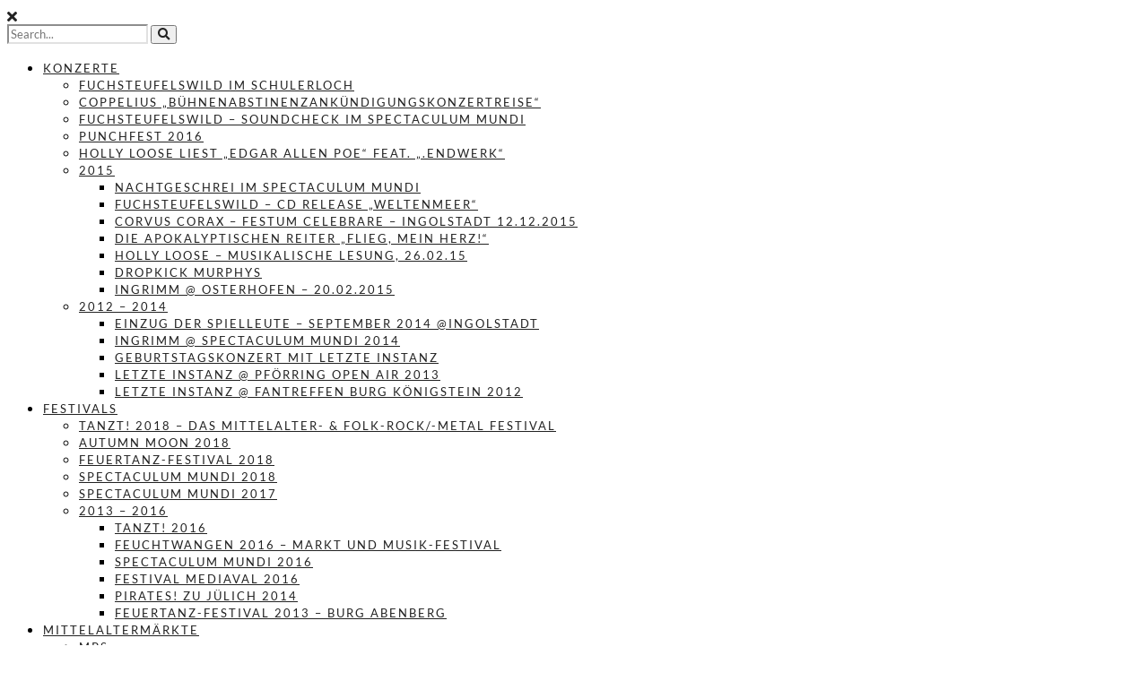

--- FILE ---
content_type: text/html; charset=UTF-8
request_url: https://www.augenblycke.de/blog/2016/12/14/dropkick-murphys-2/
body_size: 21648
content:
<!DOCTYPE html>
<html lang="de"  data-menu="centermenu">
<head>
<meta charset="UTF-8" />

<meta name="viewport" content="width=device-width, initial-scale=1, maximum-scale=1" />

<meta name="format-detection" content="telephone=no">

<link rel="profile" href="http://gmpg.org/xfn/11" />
<link rel="pingback" href="http://www.augenblycke.de/xmlrpc.php" />
	<meta property="og:type" content="article" />
	<meta property="og:image" content="http://www.augenblycke.de/wp-content/uploads/2019/05/DSC_8280-960x636.jpg"/>
	<meta property="og:title" content="Dropkick Murphys"/>
	<meta property="og:url" content="http://www.augenblycke.de/blog/2016/12/14/dropkick-murphys-2/"/>
	<meta property="og:description" content=""/>
	
		<link rel="shortcut icon" href="http://www.augenblycke.de/wp-content/uploads/2019/04/augeblycke_logo_tmp2.gif" />
 

<title>Dropkick Murphys &#8211; Augenblycke</title>
<meta name='robots' content='max-image-preview:large' />
<link rel='dns-prefetch' href='//use.fontawesome.com' />
<link rel='dns-prefetch' href='//fonts.googleapis.com' />
<link rel="alternate" type="application/rss+xml" title="Augenblycke &raquo; Feed" href="http://www.augenblycke.de/feed/" />
<link rel="alternate" type="application/rss+xml" title="Augenblycke &raquo; Kommentar-Feed" href="http://www.augenblycke.de/comments/feed/" />
<script type="text/javascript">
/* <![CDATA[ */
window._wpemojiSettings = {"baseUrl":"https:\/\/s.w.org\/images\/core\/emoji\/14.0.0\/72x72\/","ext":".png","svgUrl":"https:\/\/s.w.org\/images\/core\/emoji\/14.0.0\/svg\/","svgExt":".svg","source":{"concatemoji":"http:\/\/www.augenblycke.de\/wp-includes\/js\/wp-emoji-release.min.js?ver=6.4.7"}};
/*! This file is auto-generated */
!function(i,n){var o,s,e;function c(e){try{var t={supportTests:e,timestamp:(new Date).valueOf()};sessionStorage.setItem(o,JSON.stringify(t))}catch(e){}}function p(e,t,n){e.clearRect(0,0,e.canvas.width,e.canvas.height),e.fillText(t,0,0);var t=new Uint32Array(e.getImageData(0,0,e.canvas.width,e.canvas.height).data),r=(e.clearRect(0,0,e.canvas.width,e.canvas.height),e.fillText(n,0,0),new Uint32Array(e.getImageData(0,0,e.canvas.width,e.canvas.height).data));return t.every(function(e,t){return e===r[t]})}function u(e,t,n){switch(t){case"flag":return n(e,"\ud83c\udff3\ufe0f\u200d\u26a7\ufe0f","\ud83c\udff3\ufe0f\u200b\u26a7\ufe0f")?!1:!n(e,"\ud83c\uddfa\ud83c\uddf3","\ud83c\uddfa\u200b\ud83c\uddf3")&&!n(e,"\ud83c\udff4\udb40\udc67\udb40\udc62\udb40\udc65\udb40\udc6e\udb40\udc67\udb40\udc7f","\ud83c\udff4\u200b\udb40\udc67\u200b\udb40\udc62\u200b\udb40\udc65\u200b\udb40\udc6e\u200b\udb40\udc67\u200b\udb40\udc7f");case"emoji":return!n(e,"\ud83e\udef1\ud83c\udffb\u200d\ud83e\udef2\ud83c\udfff","\ud83e\udef1\ud83c\udffb\u200b\ud83e\udef2\ud83c\udfff")}return!1}function f(e,t,n){var r="undefined"!=typeof WorkerGlobalScope&&self instanceof WorkerGlobalScope?new OffscreenCanvas(300,150):i.createElement("canvas"),a=r.getContext("2d",{willReadFrequently:!0}),o=(a.textBaseline="top",a.font="600 32px Arial",{});return e.forEach(function(e){o[e]=t(a,e,n)}),o}function t(e){var t=i.createElement("script");t.src=e,t.defer=!0,i.head.appendChild(t)}"undefined"!=typeof Promise&&(o="wpEmojiSettingsSupports",s=["flag","emoji"],n.supports={everything:!0,everythingExceptFlag:!0},e=new Promise(function(e){i.addEventListener("DOMContentLoaded",e,{once:!0})}),new Promise(function(t){var n=function(){try{var e=JSON.parse(sessionStorage.getItem(o));if("object"==typeof e&&"number"==typeof e.timestamp&&(new Date).valueOf()<e.timestamp+604800&&"object"==typeof e.supportTests)return e.supportTests}catch(e){}return null}();if(!n){if("undefined"!=typeof Worker&&"undefined"!=typeof OffscreenCanvas&&"undefined"!=typeof URL&&URL.createObjectURL&&"undefined"!=typeof Blob)try{var e="postMessage("+f.toString()+"("+[JSON.stringify(s),u.toString(),p.toString()].join(",")+"));",r=new Blob([e],{type:"text/javascript"}),a=new Worker(URL.createObjectURL(r),{name:"wpTestEmojiSupports"});return void(a.onmessage=function(e){c(n=e.data),a.terminate(),t(n)})}catch(e){}c(n=f(s,u,p))}t(n)}).then(function(e){for(var t in e)n.supports[t]=e[t],n.supports.everything=n.supports.everything&&n.supports[t],"flag"!==t&&(n.supports.everythingExceptFlag=n.supports.everythingExceptFlag&&n.supports[t]);n.supports.everythingExceptFlag=n.supports.everythingExceptFlag&&!n.supports.flag,n.DOMReady=!1,n.readyCallback=function(){n.DOMReady=!0}}).then(function(){return e}).then(function(){var e;n.supports.everything||(n.readyCallback(),(e=n.source||{}).concatemoji?t(e.concatemoji):e.wpemoji&&e.twemoji&&(t(e.twemoji),t(e.wpemoji)))}))}((window,document),window._wpemojiSettings);
/* ]]> */
</script>
<style id='wp-emoji-styles-inline-css' type='text/css'>

	img.wp-smiley, img.emoji {
		display: inline !important;
		border: none !important;
		box-shadow: none !important;
		height: 1em !important;
		width: 1em !important;
		margin: 0 0.07em !important;
		vertical-align: -0.1em !important;
		background: none !important;
		padding: 0 !important;
	}
</style>
<link rel='stylesheet' id='wp-block-library-css' href='http://www.augenblycke.de/wp-includes/css/dist/block-library/style.min.css?ver=6.4.7' type='text/css' media='all' />
<style id='wp-block-library-inline-css' type='text/css'>
.has-text-align-justify{text-align:justify;}
</style>
<link rel='stylesheet' id='mediaelement-css' href='http://www.augenblycke.de/wp-includes/js/mediaelement/mediaelementplayer-legacy.min.css?ver=4.2.17' type='text/css' media='all' />
<link rel='stylesheet' id='wp-mediaelement-css' href='http://www.augenblycke.de/wp-includes/js/mediaelement/wp-mediaelement.min.css?ver=6.4.7' type='text/css' media='all' />
<style id='classic-theme-styles-inline-css' type='text/css'>
/*! This file is auto-generated */
.wp-block-button__link{color:#fff;background-color:#32373c;border-radius:9999px;box-shadow:none;text-decoration:none;padding:calc(.667em + 2px) calc(1.333em + 2px);font-size:1.125em}.wp-block-file__button{background:#32373c;color:#fff;text-decoration:none}
</style>
<style id='global-styles-inline-css' type='text/css'>
body{--wp--preset--color--black: #000000;--wp--preset--color--cyan-bluish-gray: #abb8c3;--wp--preset--color--white: #ffffff;--wp--preset--color--pale-pink: #f78da7;--wp--preset--color--vivid-red: #cf2e2e;--wp--preset--color--luminous-vivid-orange: #ff6900;--wp--preset--color--luminous-vivid-amber: #fcb900;--wp--preset--color--light-green-cyan: #7bdcb5;--wp--preset--color--vivid-green-cyan: #00d084;--wp--preset--color--pale-cyan-blue: #8ed1fc;--wp--preset--color--vivid-cyan-blue: #0693e3;--wp--preset--color--vivid-purple: #9b51e0;--wp--preset--gradient--vivid-cyan-blue-to-vivid-purple: linear-gradient(135deg,rgba(6,147,227,1) 0%,rgb(155,81,224) 100%);--wp--preset--gradient--light-green-cyan-to-vivid-green-cyan: linear-gradient(135deg,rgb(122,220,180) 0%,rgb(0,208,130) 100%);--wp--preset--gradient--luminous-vivid-amber-to-luminous-vivid-orange: linear-gradient(135deg,rgba(252,185,0,1) 0%,rgba(255,105,0,1) 100%);--wp--preset--gradient--luminous-vivid-orange-to-vivid-red: linear-gradient(135deg,rgba(255,105,0,1) 0%,rgb(207,46,46) 100%);--wp--preset--gradient--very-light-gray-to-cyan-bluish-gray: linear-gradient(135deg,rgb(238,238,238) 0%,rgb(169,184,195) 100%);--wp--preset--gradient--cool-to-warm-spectrum: linear-gradient(135deg,rgb(74,234,220) 0%,rgb(151,120,209) 20%,rgb(207,42,186) 40%,rgb(238,44,130) 60%,rgb(251,105,98) 80%,rgb(254,248,76) 100%);--wp--preset--gradient--blush-light-purple: linear-gradient(135deg,rgb(255,206,236) 0%,rgb(152,150,240) 100%);--wp--preset--gradient--blush-bordeaux: linear-gradient(135deg,rgb(254,205,165) 0%,rgb(254,45,45) 50%,rgb(107,0,62) 100%);--wp--preset--gradient--luminous-dusk: linear-gradient(135deg,rgb(255,203,112) 0%,rgb(199,81,192) 50%,rgb(65,88,208) 100%);--wp--preset--gradient--pale-ocean: linear-gradient(135deg,rgb(255,245,203) 0%,rgb(182,227,212) 50%,rgb(51,167,181) 100%);--wp--preset--gradient--electric-grass: linear-gradient(135deg,rgb(202,248,128) 0%,rgb(113,206,126) 100%);--wp--preset--gradient--midnight: linear-gradient(135deg,rgb(2,3,129) 0%,rgb(40,116,252) 100%);--wp--preset--font-size--small: 13px;--wp--preset--font-size--medium: 20px;--wp--preset--font-size--large: 36px;--wp--preset--font-size--x-large: 42px;--wp--preset--spacing--20: 0.44rem;--wp--preset--spacing--30: 0.67rem;--wp--preset--spacing--40: 1rem;--wp--preset--spacing--50: 1.5rem;--wp--preset--spacing--60: 2.25rem;--wp--preset--spacing--70: 3.38rem;--wp--preset--spacing--80: 5.06rem;--wp--preset--shadow--natural: 6px 6px 9px rgba(0, 0, 0, 0.2);--wp--preset--shadow--deep: 12px 12px 50px rgba(0, 0, 0, 0.4);--wp--preset--shadow--sharp: 6px 6px 0px rgba(0, 0, 0, 0.2);--wp--preset--shadow--outlined: 6px 6px 0px -3px rgba(255, 255, 255, 1), 6px 6px rgba(0, 0, 0, 1);--wp--preset--shadow--crisp: 6px 6px 0px rgba(0, 0, 0, 1);}:where(.is-layout-flex){gap: 0.5em;}:where(.is-layout-grid){gap: 0.5em;}body .is-layout-flow > .alignleft{float: left;margin-inline-start: 0;margin-inline-end: 2em;}body .is-layout-flow > .alignright{float: right;margin-inline-start: 2em;margin-inline-end: 0;}body .is-layout-flow > .aligncenter{margin-left: auto !important;margin-right: auto !important;}body .is-layout-constrained > .alignleft{float: left;margin-inline-start: 0;margin-inline-end: 2em;}body .is-layout-constrained > .alignright{float: right;margin-inline-start: 2em;margin-inline-end: 0;}body .is-layout-constrained > .aligncenter{margin-left: auto !important;margin-right: auto !important;}body .is-layout-constrained > :where(:not(.alignleft):not(.alignright):not(.alignfull)){max-width: var(--wp--style--global--content-size);margin-left: auto !important;margin-right: auto !important;}body .is-layout-constrained > .alignwide{max-width: var(--wp--style--global--wide-size);}body .is-layout-flex{display: flex;}body .is-layout-flex{flex-wrap: wrap;align-items: center;}body .is-layout-flex > *{margin: 0;}body .is-layout-grid{display: grid;}body .is-layout-grid > *{margin: 0;}:where(.wp-block-columns.is-layout-flex){gap: 2em;}:where(.wp-block-columns.is-layout-grid){gap: 2em;}:where(.wp-block-post-template.is-layout-flex){gap: 1.25em;}:where(.wp-block-post-template.is-layout-grid){gap: 1.25em;}.has-black-color{color: var(--wp--preset--color--black) !important;}.has-cyan-bluish-gray-color{color: var(--wp--preset--color--cyan-bluish-gray) !important;}.has-white-color{color: var(--wp--preset--color--white) !important;}.has-pale-pink-color{color: var(--wp--preset--color--pale-pink) !important;}.has-vivid-red-color{color: var(--wp--preset--color--vivid-red) !important;}.has-luminous-vivid-orange-color{color: var(--wp--preset--color--luminous-vivid-orange) !important;}.has-luminous-vivid-amber-color{color: var(--wp--preset--color--luminous-vivid-amber) !important;}.has-light-green-cyan-color{color: var(--wp--preset--color--light-green-cyan) !important;}.has-vivid-green-cyan-color{color: var(--wp--preset--color--vivid-green-cyan) !important;}.has-pale-cyan-blue-color{color: var(--wp--preset--color--pale-cyan-blue) !important;}.has-vivid-cyan-blue-color{color: var(--wp--preset--color--vivid-cyan-blue) !important;}.has-vivid-purple-color{color: var(--wp--preset--color--vivid-purple) !important;}.has-black-background-color{background-color: var(--wp--preset--color--black) !important;}.has-cyan-bluish-gray-background-color{background-color: var(--wp--preset--color--cyan-bluish-gray) !important;}.has-white-background-color{background-color: var(--wp--preset--color--white) !important;}.has-pale-pink-background-color{background-color: var(--wp--preset--color--pale-pink) !important;}.has-vivid-red-background-color{background-color: var(--wp--preset--color--vivid-red) !important;}.has-luminous-vivid-orange-background-color{background-color: var(--wp--preset--color--luminous-vivid-orange) !important;}.has-luminous-vivid-amber-background-color{background-color: var(--wp--preset--color--luminous-vivid-amber) !important;}.has-light-green-cyan-background-color{background-color: var(--wp--preset--color--light-green-cyan) !important;}.has-vivid-green-cyan-background-color{background-color: var(--wp--preset--color--vivid-green-cyan) !important;}.has-pale-cyan-blue-background-color{background-color: var(--wp--preset--color--pale-cyan-blue) !important;}.has-vivid-cyan-blue-background-color{background-color: var(--wp--preset--color--vivid-cyan-blue) !important;}.has-vivid-purple-background-color{background-color: var(--wp--preset--color--vivid-purple) !important;}.has-black-border-color{border-color: var(--wp--preset--color--black) !important;}.has-cyan-bluish-gray-border-color{border-color: var(--wp--preset--color--cyan-bluish-gray) !important;}.has-white-border-color{border-color: var(--wp--preset--color--white) !important;}.has-pale-pink-border-color{border-color: var(--wp--preset--color--pale-pink) !important;}.has-vivid-red-border-color{border-color: var(--wp--preset--color--vivid-red) !important;}.has-luminous-vivid-orange-border-color{border-color: var(--wp--preset--color--luminous-vivid-orange) !important;}.has-luminous-vivid-amber-border-color{border-color: var(--wp--preset--color--luminous-vivid-amber) !important;}.has-light-green-cyan-border-color{border-color: var(--wp--preset--color--light-green-cyan) !important;}.has-vivid-green-cyan-border-color{border-color: var(--wp--preset--color--vivid-green-cyan) !important;}.has-pale-cyan-blue-border-color{border-color: var(--wp--preset--color--pale-cyan-blue) !important;}.has-vivid-cyan-blue-border-color{border-color: var(--wp--preset--color--vivid-cyan-blue) !important;}.has-vivid-purple-border-color{border-color: var(--wp--preset--color--vivid-purple) !important;}.has-vivid-cyan-blue-to-vivid-purple-gradient-background{background: var(--wp--preset--gradient--vivid-cyan-blue-to-vivid-purple) !important;}.has-light-green-cyan-to-vivid-green-cyan-gradient-background{background: var(--wp--preset--gradient--light-green-cyan-to-vivid-green-cyan) !important;}.has-luminous-vivid-amber-to-luminous-vivid-orange-gradient-background{background: var(--wp--preset--gradient--luminous-vivid-amber-to-luminous-vivid-orange) !important;}.has-luminous-vivid-orange-to-vivid-red-gradient-background{background: var(--wp--preset--gradient--luminous-vivid-orange-to-vivid-red) !important;}.has-very-light-gray-to-cyan-bluish-gray-gradient-background{background: var(--wp--preset--gradient--very-light-gray-to-cyan-bluish-gray) !important;}.has-cool-to-warm-spectrum-gradient-background{background: var(--wp--preset--gradient--cool-to-warm-spectrum) !important;}.has-blush-light-purple-gradient-background{background: var(--wp--preset--gradient--blush-light-purple) !important;}.has-blush-bordeaux-gradient-background{background: var(--wp--preset--gradient--blush-bordeaux) !important;}.has-luminous-dusk-gradient-background{background: var(--wp--preset--gradient--luminous-dusk) !important;}.has-pale-ocean-gradient-background{background: var(--wp--preset--gradient--pale-ocean) !important;}.has-electric-grass-gradient-background{background: var(--wp--preset--gradient--electric-grass) !important;}.has-midnight-gradient-background{background: var(--wp--preset--gradient--midnight) !important;}.has-small-font-size{font-size: var(--wp--preset--font-size--small) !important;}.has-medium-font-size{font-size: var(--wp--preset--font-size--medium) !important;}.has-large-font-size{font-size: var(--wp--preset--font-size--large) !important;}.has-x-large-font-size{font-size: var(--wp--preset--font-size--x-large) !important;}
.wp-block-navigation a:where(:not(.wp-element-button)){color: inherit;}
:where(.wp-block-post-template.is-layout-flex){gap: 1.25em;}:where(.wp-block-post-template.is-layout-grid){gap: 1.25em;}
:where(.wp-block-columns.is-layout-flex){gap: 2em;}:where(.wp-block-columns.is-layout-grid){gap: 2em;}
.wp-block-pullquote{font-size: 1.5em;line-height: 1.6;}
</style>
<link rel='stylesheet' id='ngg_trigger_buttons-css' href='http://www.augenblycke.de/wp-content/plugins/nextgen-gallery/products/photocrati_nextgen/modules/nextgen_gallery_display/static/trigger_buttons.css?ver=3.30' type='text/css' media='all' />
<link rel='stylesheet' id='shutter-0-css' href='http://www.augenblycke.de/wp-content/plugins/nextgen-gallery/products/photocrati_nextgen/modules/lightbox/static/shutter/shutter.css?ver=3.30' type='text/css' media='all' />
<link rel='stylesheet' id='fontawesome_v4_shim_style-css' href='https://use.fontawesome.com/releases/v5.3.1/css/v4-shims.css?ver=6.4.7' type='text/css' media='all' />
<link rel='stylesheet' id='fontawesome-css' href='https://use.fontawesome.com/releases/v5.3.1/css/all.css?ver=6.4.7' type='text/css' media='all' />
<link rel='stylesheet' id='nextgen_basic_thumbnails_style-css' href='http://www.augenblycke.de/wp-content/plugins/nextgen-gallery/products/photocrati_nextgen/modules/nextgen_basic_gallery/static/thumbnails/nextgen_basic_thumbnails.css?ver=3.30' type='text/css' media='all' />
<link rel='stylesheet' id='nextgen_pagination_style-css' href='http://www.augenblycke.de/wp-content/plugins/nextgen-gallery/products/photocrati_nextgen/modules/nextgen_pagination/static/style.css?ver=3.30' type='text/css' media='all' />
<link rel='stylesheet' id='reset-css-css' href='http://www.augenblycke.de/wp-content/themes/photome/css/reset.css?ver=6.4.7' type='text/css' media='all' />
<link rel='stylesheet' id='wordpress-css-css' href='http://www.augenblycke.de/wp-content/themes/photome/css/wordpress.css?ver=6.4.7' type='text/css' media='all' />
<link rel='stylesheet' id='animation.css-css' href='http://www.augenblycke.de/wp-content/themes/photome/css/animation.css?ver=6.4.7' type='text/css' media='all' />
<link rel='stylesheet' id='magnific-popup-css' href='http://www.augenblycke.de/wp-content/themes/photome/css/magnific-popup.css?ver=6.4.7' type='text/css' media='all' />
<link rel='stylesheet' id='jquery-ui-css-css' href='http://www.augenblycke.de/wp-content/themes/photome/css/jqueryui/custom.css?ver=6.4.7' type='text/css' media='all' />
<link rel='stylesheet' id='flexslider-css' href='http://www.augenblycke.de/wp-content/themes/photome/js/flexslider/flexslider.css?ver=6.4.7' type='text/css' media='all' />
<link rel='stylesheet' id='tooltipster-css' href='http://www.augenblycke.de/wp-content/themes/photome/css/tooltipster.css?ver=6.4.7' type='text/css' media='all' />
<link rel='stylesheet' id='odometer-theme-css' href='http://www.augenblycke.de/wp-content/themes/photome/css/odometer-theme-minimal.css?ver=6.4.7' type='text/css' media='all' />
<link rel='stylesheet' id='hw-parallax.css-css' href='http://www.augenblycke.de/wp-content/themes/photome/css/hw-parallax.css?ver=6.4.7' type='text/css' media='all' />
<link rel='stylesheet' id='screen.css-css' href='http://www.augenblycke.de/wp-content/themes/photome/css/screen.css?ver=6.4.7' type='text/css' media='all' />
<link rel='stylesheet' id='custom_css-css' href='http://www.augenblycke.de/wp-content/themes/photome/templates/custom-css.php?ver=6.4.7' type='text/css' media='all' />
<link rel='stylesheet' id='child_theme-css' href='http://www.augenblycke.de/wp-content/themes/photome/style.css?ver=6.4.7' type='text/css' media='all' />
<link rel='stylesheet' id='google_font0-css' href='https://fonts.googleapis.com/css?family=Lato%3A300%2C400%2C700%2C400italic&#038;subset=latin%2Ccyrillic-ext%2Cgreek-ext%2Ccyrillic&#038;ver=6.4.7' type='text/css' media='all' />
<link rel='stylesheet' id='google_font1-css' href='https://fonts.googleapis.com/css?family=Oswald%3A300%2C400%2C700%2C400italic&#038;subset=latin%2Ccyrillic-ext%2Cgreek-ext%2Ccyrillic&#038;ver=6.4.7' type='text/css' media='all' />
<link rel='stylesheet' id='meks_instagram-widget-styles-css' href='http://www.augenblycke.de/wp-content/plugins/meks-easy-instagram-widget/css/widget.css?ver=6.4.7' type='text/css' media='all' />
<link rel='stylesheet' id='video-js-css' href='http://www.augenblycke.de/wp-content/plugins/video-embed-thumbnail-generator/video-js/v8/video-js.min.css?ver=8.9.0' type='text/css' media='all' />
<link rel='stylesheet' id='video-js-kg-skin-css' href='http://www.augenblycke.de/wp-content/plugins/video-embed-thumbnail-generator/video-js/v8/kg-video-js-skin.css?ver=4.9.4' type='text/css' media='all' />
<link rel='stylesheet' id='kgvid_video_styles-css' href='http://www.augenblycke.de/wp-content/plugins/video-embed-thumbnail-generator/src/public/css/videopack-styles.css?ver=4.9.4' type='text/css' media='all' />
<link rel='stylesheet' id='responsive-css' href='http://www.augenblycke.de/wp-content/themes/photome/css/grid.css?ver=6.4.7' type='text/css' media='all' />
<link rel='stylesheet' id='kirki-styles-global-css' href='http://www.augenblycke.de/wp-content/themes/photome/modules/kirki/assets/css/kirki-styles.css?ver=3.0.21' type='text/css' media='all' />
<style id='kirki-styles-global-inline-css' type='text/css'>
@font-face {
  font-family: 'Lato';
  font-style: normal;
  font-weight: 400;
  src: url(https://fonts.gstatic.com/s/lato/v25/S6uyw4BMUTPHjx4wWw.ttf) format('truetype');
}
@font-face {
  font-family: 'Oswald';
  font-style: normal;
  font-weight: 400;
  src: url(https://fonts.gstatic.com/s/oswald/v57/TK3_WkUHHAIjg75cFRf3bXL8LICs1_FvsUZiYA.ttf) format('truetype');
}

body, input[type=text], input[type=email], input[type=url], input[type=password], textarea, input[type=tel]{font-family:Lato, Helvetica, Arial, sans-serif;}body{font-size:16px;}h1, h2, h3, h4, h5, h6, h7, input[type=submit], input[type=button], a.button, .button, .post_quote_title, label, .portfolio_filter_dropdown, .woocommerce ul.products li.product .button, .woocommerce ul.products li.product a.add_to_cart_button.loading, .woocommerce-page ul.products li.product a.add_to_cart_button.loading, .woocommerce ul.products li.product a.add_to_cart_button:hover, .woocommerce-page ul.products li.product a.add_to_cart_button:hover, .woocommerce #page_content_wrapper a.button, .woocommerce button.button, .woocommerce input.button, .woocommerce #respond input#submit, .woocommerce #content input.button, .woocommerce-page #page_content_wrapper a.button, .woocommerce-page button.button, .woocommerce-page input.button, .woocommerce-page #respond input#submit, .woocommerce-page #content input.button, .woocommerce-page button.button:hover, .woocommerce-page input.button:hover, .woocommerce-page input.button:active, .woocommerce #page_content_wrapper a.button, .woocommerce-page #page_content_wrapper a.button, .woocommerce.columns-4 ul.products li.product a.add_to_cart_button, .woocommerce.columns-4 ul.products li.product a.add_to_cart_button:hover, strong[itemprop="author"], #page_content_wrapper .posts.blog li a, .page_content_wrapper .posts.blog li a{font-family:Oswald, Helvetica, Arial, sans-serif;}h1, h2, h3, h4, h5, h6, h7{font-weight:300;}h1{font-size:34px;}h2{font-size:30px;}h3{font-size:26px;}h4{font-size:22px;}h5{font-size:18px;}h6{font-size:16px;}body, #wrapper, #page_content_wrapper.fixed, #page_content_wrapper .sidebar .content .sidebar_widget li h2.widgettitle span, h2.widgettitle span, #gallery_lightbox h2, .slider_wrapper .gallery_image_caption h2, #body_loading_screen, h3#reply-title span{background-color:#ffffff;}body, .pagination a, #gallery_lightbox h2, .slider_wrapper .gallery_image_caption h2, .post_info a{color:#000000;}::selection{background-color:#000000;}a{color:#222222;}a:hover, a:active, .post_info_comment a i{color:#999999;}h1, h2, h3, h4, h5, pre, code, tt, blockquote, .post_header h5 a, .post_header h3 a, .post_header.grid h6 a, .post_header.fullwidth h4 a, .post_header h5 a, blockquote, .site_loading_logo_item i{color:#222222;}#social_share_wrapper, hr, #social_share_wrapper, .post.type-post, #page_content_wrapper .sidebar .content .sidebar_widget li h2.widgettitle, h2.widgettitle, h5.widgettitle, .comment .right, .widget_tag_cloud div a, .meta-tags a, .tag_cloud a, #footer, #post_more_wrapper, .woocommerce ul.products li.product, .woocommerce-page ul.products li.product, .woocommerce ul.products li.product .price, .woocommerce-page ul.products li.product .price, #page_content_wrapper .inner .sidebar_content, #page_caption, #page_content_wrapper .inner .sidebar_content.left_sidebar, .ajax_close, .ajax_next, .ajax_prev, .portfolio_next, .portfolio_prev, .portfolio_next_prev_wrapper.video .portfolio_prev, .portfolio_next_prev_wrapper.video .portfolio_next, .separated, .blog_next_prev_wrapper, #post_more_wrapper h5, #ajax_portfolio_wrapper.hidding, #ajax_portfolio_wrapper.visible, .tabs.vertical .ui-tabs-panel, .woocommerce div.product .woocommerce-tabs ul.tabs li, .woocommerce #content div.product .woocommerce-tabs ul.tabs li, .woocommerce-page div.product .woocommerce-tabs ul.tabs li, .woocommerce-page #content div.product .woocommerce-tabs ul.tabs li, .woocommerce div.product .woocommerce-tabs .panel, .woocommerce-page div.product .woocommerce-tabs .panel, .woocommerce #content div.product .woocommerce-tabs .panel, .woocommerce-page #content div.product .woocommerce-tabs .panel, .woocommerce table.shop_table, .woocommerce-page table.shop_table, table tr td, .woocommerce .cart-collaterals .cart_totals, .woocommerce-page .cart-collaterals .cart_totals, .woocommerce .cart-collaterals .shipping_calculator, .woocommerce-page .cart-collaterals .shipping_calculator, .woocommerce .cart-collaterals .cart_totals tr td, .woocommerce .cart-collaterals .cart_totals tr th, .woocommerce-page .cart-collaterals .cart_totals tr td, .woocommerce-page .cart-collaterals .cart_totals tr th, table tr th, .woocommerce #payment, .woocommerce-page #payment, .woocommerce #payment ul.payment_methods li, .woocommerce-page #payment ul.payment_methods li, .woocommerce #payment div.form-row, .woocommerce-page #payment div.form-row, .ui-tabs li:first-child, .ui-tabs .ui-tabs-nav li, .ui-tabs.vertical .ui-tabs-nav li, .ui-tabs.vertical.right .ui-tabs-nav li.ui-state-active, .ui-tabs.vertical .ui-tabs-nav li:last-child, #page_content_wrapper .inner .sidebar_wrapper ul.sidebar_widget li.widget_nav_menu ul.menu li.current-menu-item a, .page_content_wrapper .inner .sidebar_wrapper ul.sidebar_widget li.widget_nav_menu ul.menu li.current-menu-item a, .pricing_wrapper, .pricing_wrapper li, .ui-accordion .ui-accordion-header, .ui-accordion .ui-accordion-content, #page_content_wrapper .sidebar .content .sidebar_widget li h2.widgettitle:before, h2.widgettitle:before, #autocomplete, .page_tagline, .ppb_blog_minimal .one_third_bg, .portfolio_desc.wide{border-color:#e1e1e1;}input[type=text], input[type=password], input[type=email], input[type=url], textarea, input[type=tel]{background-color:#ffffff;color:#000;border-color:#e1e1e1;}input[type=text]:focus, input[type=password]:focus, input[type=email]:focus, input[type=url]:focus, textarea:focus, input[type=tel]:focus{border-color:#000000;}input[type=submit], input[type=button], a.button, .button, .woocommerce .page_slider a.button, a.button.fullwidth, .woocommerce-page div.product form.cart .button, .woocommerce #respond input#submit.alt, .woocommerce a.button.alt, .woocommerce button.button.alt, .woocommerce input.button.alt{font-family:Oswald, Helvetica, Arial, sans-serif;}input[type=submit], input[type=button], a.button, .button, .pagination span, .pagination a:hover, .woocommerce .footer_bar .button, .woocommerce .footer_bar .button:hover, .woocommerce-page div.product form.cart .button, .woocommerce #respond input#submit.alt, .woocommerce a.button.alt, .woocommerce button.button.alt, .woocommerce input.button.alt{background-color:#888888;}.pagination span, .pagination a:hover{border-color:#888888;}input[type=submit], input[type=button], a.button, .button, .pagination a:hover, .woocommerce .footer_bar .button , .woocommerce .footer_bar .button:hover, .woocommerce-page div.product form.cart .button, .woocommerce #respond input#submit.alt, .woocommerce a.button.alt, .woocommerce button.button.alt, .woocommerce input.button.alt{color:#ffffff;border-color:#888888;}.frame_top, .frame_bottom, .frame_left, .frame_right{background:#ffffff;}#menu_wrapper .nav ul li a, #menu_wrapper div .nav li > a{font-family:Lato, Helvetica, Arial, sans-serif;font-size:12px;font-weight:600;letter-spacing:2px;text-transform:uppercase;color:#666666;}#menu_wrapper .nav ul li a.hover, #menu_wrapper .nav ul li a:hover, #menu_wrapper div .nav li a.hover, #menu_wrapper div .nav li a:hover{color:#222222;}#menu_wrapper div .nav > li.current-menu-item > a, #menu_wrapper div .nav > li.current-menu-parent > a, #menu_wrapper div .nav > li.current-menu-ancestor > a, #menu_wrapper div .nav li ul li.current-menu-item a, #menu_wrapper div .nav li.current-menu-parent ul li.current-menu-item a{color:#222222;}.top_bar{border-color:#e1e1e1;background-color:#ffffff;}#menu_wrapper .nav ul li ul li a, #menu_wrapper div .nav li ul li a, #menu_wrapper div .nav li.current-menu-parent ul li a{font-size:11px;font-weight:600;letter-spacing:2px;text-transform:uppercase;color:#888888;}.mobile_main_nav li a:hover, .mobile_main_nav li a:active, #sub_menu li a:hover, #sub_menu li a:active, .mobile_menu_wrapper .sidebar_wrapper h2.widgettitle{color:#222222;}#menu_wrapper .nav ul li ul li a:hover, #menu_wrapper div .nav li ul li a:hover, #menu_wrapper div .nav li.current-menu-parent ul li a:hover, #menu_wrapper .nav ul li.megamenu ul li ul li a:hover, #menu_wrapper div .nav li.megamenu ul li ul li a:hover, #menu_wrapper .nav ul li.megamenu ul li ul li a:active, #menu_wrapper div .nav li.megamenu ul li ul li a:active{background:#f9f9f9;}#menu_wrapper .nav ul li ul, #menu_wrapper div .nav li ul{background:#ffffff;border-color:#e1e1e1;}#menu_wrapper div .nav li.megamenu ul li > a, #menu_wrapper div .nav li.megamenu ul li > a:hover, #menu_wrapper div .nav li.megamenu ul li > a:active{color:#444444;}#menu_wrapper div .nav li.megamenu ul li{border-color:#eeeeee;}.above_top_bar{background:#222222;}#top_menu li a, .top_contact_info, .top_contact_info i, .top_contact_info a, .top_contact_info a:hover, .top_contact_info a:active{color:#ffffff;}.mobile_menu_wrapper #searchform{background:#ffffff;}.mobile_menu_wrapper #searchform input[type=text], .mobile_menu_wrapper #searchform button i{color:#222222;}.mobile_main_nav li a, #sub_menu li a{font-family:Lato, Helvetica, Arial, sans-serif;font-size:13px;text-transform:uppercase;letter-spacing:2px;}.mobile_main_nav li a, #sub_menu li a, .mobile_menu_wrapper .sidebar_wrapper a, .mobile_menu_wrapper .sidebar_wrapper, #close_mobile_menu i{color:#222222;}#page_caption{background-color:#ffffff;padding-top:80px;padding-bottom:80px;}#page_caption h1, .ppb_title{font-size:48px;}#page_caption h1, .ppb_title, .post_caption h1{font-weight:300;text-transform:uppercase;letter-spacing:1px;color:#222222;}#page_caption.hasbg{height:95vh;}h2.ppb_title{font-size:42px;text-transform:uppercase;}.page_tagline, .ppb_subtitle, .post_header .post_detail, .recent_post_detail, .post_detail, .thumb_content span, .portfolio_desc .portfolio_excerpt, .testimonial_customer_position, .testimonial_customer_company{color:#999999;}.page_tagline, .post_header .post_detail, .recent_post_detail, .post_detail, .thumb_content span, .portfolio_desc .portfolio_excerpt, .testimonial_customer_position, .testimonial_customer_company{font-size:13px;}.page_tagline{font-weight:400;}.post_header .post_detail, .recent_post_detail, .post_detail, .thumb_content span, .portfolio_desc .portfolio_excerpt, .testimonial_customer_position, .testimonial_customer_company{letter-spacing:2px;text-transform:uppercase;}#page_content_wrapper .sidebar .content .sidebar_widget li h2.widgettitle, h2.widgettitle, h5.widgettitle{font-family:Oswald, Helvetica, Arial, sans-serif;font-size:13px;font-weight:400;letter-spacing:2px;text-transform:uppercase;color:#222222;}#page_content_wrapper .inner .sidebar_wrapper .sidebar .content, .page_content_wrapper .inner .sidebar_wrapper .sidebar .content{color:#444444;}#page_content_wrapper .inner .sidebar_wrapper a, .page_content_wrapper .inner .sidebar_wrapper a{color:#222222;}#page_content_wrapper .inner .sidebar_wrapper a:hover, #page_content_wrapper .inner .sidebar_wrapper a:active, .page_content_wrapper .inner .sidebar_wrapper a:hover, .page_content_wrapper .inner .sidebar_wrapper a:active{color:#999999;}#footer, #copyright{color:#000000;}#copyright a, #copyright a:active, #footer a, #footer a:active, #footer_menu li a, #footer_menu li a:active{color:#000000;}#copyright a:hover, #footer a:hover, .social_wrapper ul li a:hover, #footer_menu li a:hover{color:#000000;}.footer_bar_wrapper, .footer_bar{border-color:#e1e1e1;}.footer_bar_wrapper .social_wrapper ul li a{color:#000000;}
</style>
<link rel='stylesheet' id='jetpack_css-css' href='http://www.augenblycke.de/wp-content/plugins/jetpack/css/jetpack.css?ver=11.5.3' type='text/css' media='all' />
<script type="text/javascript" src="http://www.augenblycke.de/wp-content/plugins/nextgen-gallery-plus/modules/picturefill/static/picturefill.min.js?ver=3.0.2" id="picturefill-js"></script>
<script type="text/javascript" src="http://www.augenblycke.de/wp-includes/js/jquery/jquery.min.js?ver=3.7.1" id="jquery-core-js"></script>
<script type="text/javascript" src="http://www.augenblycke.de/wp-includes/js/jquery/jquery-migrate.min.js?ver=3.4.1" id="jquery-migrate-js"></script>
<script type="text/javascript" id="photocrati_ajax-js-extra">
/* <![CDATA[ */
var photocrati_ajax = {"url":"http:\/\/www.augenblycke.de\/index.php?photocrati_ajax=1","wp_home_url":"http:\/\/www.augenblycke.de","wp_site_url":"http:\/\/www.augenblycke.de","wp_root_url":"http:\/\/www.augenblycke.de","wp_plugins_url":"http:\/\/www.augenblycke.de\/wp-content\/plugins","wp_content_url":"http:\/\/www.augenblycke.de\/wp-content","wp_includes_url":"http:\/\/www.augenblycke.de\/wp-includes\/","ngg_param_slug":"nggallery"};
/* ]]> */
</script>
<script type="text/javascript" src="http://www.augenblycke.de/wp-content/plugins/nextgen-gallery/products/photocrati_nextgen/modules/ajax/static/ajax.min.js?ver=3.30" id="photocrati_ajax-js"></script>
<script type="text/javascript" src="http://www.augenblycke.de/wp-content/plugins/nextgen-gallery/products/photocrati_nextgen/modules/nextgen_basic_gallery/static/thumbnails/nextgen_basic_thumbnails.js?ver=3.30" id="photocrati-nextgen_basic_thumbnails-js"></script>
<script type="text/javascript" src="https://use.fontawesome.com/releases/v5.3.1/js/v4-shims.js?ver=5.3.1" id="fontawesome_v4_shim-js"></script>
<script type="text/javascript" defer integrity="sha384-kW+oWsYx3YpxvjtZjFXqazFpA7UP/MbiY4jvs+RWZo2+N94PFZ36T6TFkc9O3qoB" crossorigin="anonymous" data-auto-replace-svg="false" data-keep-original-source="false" data-search-pseudo-elements src="https://use.fontawesome.com/releases/v5.3.1/js/all.js?ver=5.3.1" id="fontawesome-js"></script>
<script type="text/javascript" src="http://www.augenblycke.de/wp-content/plugins/nextgen-gallery/products/photocrati_nextgen/modules/nextgen_basic_gallery/static/thumbnails/ajax_pagination.js?ver=3.30" id="nextgen-basic-thumbnails-ajax-pagination-js"></script>
<script type="text/javascript" src="http://www.augenblycke.de/wp-content/plugins/revslider/public/assets/js/rbtools.min.js?ver=6.6.5" async id="tp-tools-js"></script>
<script type="text/javascript" src="http://www.augenblycke.de/wp-content/plugins/revslider/public/assets/js/rs6.min.js?ver=6.6.5" async id="revmin-js"></script>
<link rel="https://api.w.org/" href="http://www.augenblycke.de/wp-json/" /><link rel="alternate" type="application/json" href="http://www.augenblycke.de/wp-json/wp/v2/posts/7488" /><link rel="EditURI" type="application/rsd+xml" title="RSD" href="http://www.augenblycke.de/xmlrpc.php?rsd" />
<meta name="generator" content="WordPress 6.4.7" />
<link rel="canonical" href="http://www.augenblycke.de/blog/2016/12/14/dropkick-murphys-2/" />
<link rel='shortlink' href='http://www.augenblycke.de/?p=7488' />
<link rel="alternate" type="application/json+oembed" href="http://www.augenblycke.de/wp-json/oembed/1.0/embed?url=http%3A%2F%2Fwww.augenblycke.de%2Fblog%2F2016%2F12%2F14%2Fdropkick-murphys-2%2F" />
<link rel="alternate" type="text/xml+oembed" href="http://www.augenblycke.de/wp-json/oembed/1.0/embed?url=http%3A%2F%2Fwww.augenblycke.de%2Fblog%2F2016%2F12%2F14%2Fdropkick-murphys-2%2F&#038;format=xml" />
	<style>img#wpstats{display:none}</style>
		<meta name="generator" content="Powered by Slider Revolution 6.6.5 - responsive, Mobile-Friendly Slider Plugin for WordPress with comfortable drag and drop interface." />
<script>function setREVStartSize(e){
			//window.requestAnimationFrame(function() {
				window.RSIW = window.RSIW===undefined ? window.innerWidth : window.RSIW;
				window.RSIH = window.RSIH===undefined ? window.innerHeight : window.RSIH;
				try {
					var pw = document.getElementById(e.c).parentNode.offsetWidth,
						newh;
					pw = pw===0 || isNaN(pw) || (e.l=="fullwidth" || e.layout=="fullwidth") ? window.RSIW : pw;
					e.tabw = e.tabw===undefined ? 0 : parseInt(e.tabw);
					e.thumbw = e.thumbw===undefined ? 0 : parseInt(e.thumbw);
					e.tabh = e.tabh===undefined ? 0 : parseInt(e.tabh);
					e.thumbh = e.thumbh===undefined ? 0 : parseInt(e.thumbh);
					e.tabhide = e.tabhide===undefined ? 0 : parseInt(e.tabhide);
					e.thumbhide = e.thumbhide===undefined ? 0 : parseInt(e.thumbhide);
					e.mh = e.mh===undefined || e.mh=="" || e.mh==="auto" ? 0 : parseInt(e.mh,0);
					if(e.layout==="fullscreen" || e.l==="fullscreen")
						newh = Math.max(e.mh,window.RSIH);
					else{
						e.gw = Array.isArray(e.gw) ? e.gw : [e.gw];
						for (var i in e.rl) if (e.gw[i]===undefined || e.gw[i]===0) e.gw[i] = e.gw[i-1];
						e.gh = e.el===undefined || e.el==="" || (Array.isArray(e.el) && e.el.length==0)? e.gh : e.el;
						e.gh = Array.isArray(e.gh) ? e.gh : [e.gh];
						for (var i in e.rl) if (e.gh[i]===undefined || e.gh[i]===0) e.gh[i] = e.gh[i-1];
											
						var nl = new Array(e.rl.length),
							ix = 0,
							sl;
						e.tabw = e.tabhide>=pw ? 0 : e.tabw;
						e.thumbw = e.thumbhide>=pw ? 0 : e.thumbw;
						e.tabh = e.tabhide>=pw ? 0 : e.tabh;
						e.thumbh = e.thumbhide>=pw ? 0 : e.thumbh;
						for (var i in e.rl) nl[i] = e.rl[i]<window.RSIW ? 0 : e.rl[i];
						sl = nl[0];
						for (var i in nl) if (sl>nl[i] && nl[i]>0) { sl = nl[i]; ix=i;}
						var m = pw>(e.gw[ix]+e.tabw+e.thumbw) ? 1 : (pw-(e.tabw+e.thumbw)) / (e.gw[ix]);
						newh =  (e.gh[ix] * m) + (e.tabh + e.thumbh);
					}
					var el = document.getElementById(e.c);
					if (el!==null && el) el.style.height = newh+"px";
					el = document.getElementById(e.c+"_wrapper");
					if (el!==null && el) {
						el.style.height = newh+"px";
						el.style.display = "block";
					}
				} catch(e){
					console.log("Failure at Presize of Slider:" + e)
				}
			//});
		  };</script>
		<style type="text/css" id="wp-custom-css">
			.profile-img.img-background.img-circle{    background-image: url(http://www.augenblycke.de/wp-content/uploads/2019/04/me320.jpg);
    height: 120px;
    width: 120px;
    background-size: cover;
    background-position: center;
    background-repeat: no-repeat;
    border-radius: 50%;
    margin: auto;}
.about-widget p {text-align: center}
#footer ul.sidebar_widget li ul.instagram-pics.instagram-size-thumbnail li {float:left;margin: 0 3px}
.sl-wrapper .sl-image .sl-caption {display: none!important}
.textwidget .round {    max-width: 70%; margin: auto;}		</style>
		</head>

<body class="post-template-default single single-post postid-7488 single-format-standard">

		<input type="hidden" id="pp_menu_layout" name="pp_menu_layout" value="centermenu"/>
	<input type="hidden" id="pp_enable_right_click" name="pp_enable_right_click" value="1"/>
	<input type="hidden" id="pp_enable_dragging" name="pp_enable_dragging" value="1"/>
	<input type="hidden" id="pp_image_path" name="pp_image_path" value="http://www.augenblycke.de/wp-content/themes/photome/images/"/>
	<input type="hidden" id="pp_homepage_url" name="pp_homepage_url" value="http://www.augenblycke.de"/>
	<input type="hidden" id="pp_ajax_search" name="pp_ajax_search" value="1"/>
	<input type="hidden" id="pp_fixed_menu" name="pp_fixed_menu" value="1"/>
	<input type="hidden" id="pp_topbar" name="pp_topbar" value=""/>
	<input type="hidden" id="post_client_column" name="post_client_column" value="4"/>
	<input type="hidden" id="pp_back" name="pp_back" value="Back"/>
	<input type="hidden" id="pp_page_title_img_blur" name="pp_page_title_img_blur" value="1"/>
	<input type="hidden" id="tg_portfolio_filterable_link" name="tg_portfolio_filterable_link" value=""/>
	<input type="hidden" id="tg_flow_enable_reflection" name="tg_flow_enable_reflection" value="1"/>
	
		<input type="hidden" id="pp_footer_style" name="pp_footer_style" value="3"/>
	
	<!-- Begin mobile menu -->
	<div class="mobile_menu_wrapper">
		<a id="close_mobile_menu" href="javascript:;"><i class="fa fa-close"></i></a>
		
		    	<form role="search" method="get" name="searchform" id="searchform" action="http://www.augenblycke.de/">
    	    <div>
    	    	<input type="text" value="" name="s" id="s" autocomplete="off" placeholder="Search..."/>
    	    	<button>
    	        	<i class="fa fa-search"></i>
    	        </button>
    	    </div>
    	    <div id="autocomplete"></div>
    	</form>
    	    	
    	    	
    	    	
	    <div class="menu-main-container"><ul id="mobile_main_menu" class="mobile_main_nav"><li id="menu-item-12621" class="menu-item menu-item-type-post_type menu-item-object-page menu-item-has-children menu-item-12621"><a href="http://www.augenblycke.de/konzertefestivals/">Konzerte</a>
<ul class="sub-menu">
	<li id="menu-item-10516" class="menu-item menu-item-type-post_type menu-item-object-page menu-item-10516"><a href="http://www.augenblycke.de/blog/2018/10/16/schulerloch2018/">Fuchsteufelswild im Schulerloch</a></li>
	<li id="menu-item-6464" class="menu-item menu-item-type-post_type menu-item-object-page menu-item-6464"><a href="http://www.augenblycke.de/blog/2016/11/05/coppelius-buehnenabstinenzankuendigungskonzertreise/">Coppelius „Bühnenabstinenzankündigungskonzertreise“</a></li>
	<li id="menu-item-2975" class="menu-item menu-item-type-post_type menu-item-object-page menu-item-2975"><a href="http://www.augenblycke.de/blog/2016/03/06/fuchsteufelswild-soundcheck/">Fuchsteufelswild – Soundcheck im Spectaculum Mundi</a></li>
	<li id="menu-item-7464" class="menu-item menu-item-type-post_type menu-item-object-page menu-item-7464"><a href="http://www.augenblycke.de/blog/2016/12/14/punchfest-2016/">Punchfest 2016</a></li>
	<li id="menu-item-4151" class="menu-item menu-item-type-post_type menu-item-object-page menu-item-4151"><a href="http://www.augenblycke.de/blog/2016/04/06/holly-liest-poe/">Holly Loose liest „Edgar Allen Poe“ feat. „.Endwerk“</a></li>
	<li id="menu-item-7503" class="menu-item menu-item-type-post_type menu-item-object-page menu-item-has-children menu-item-7503"><a href="http://www.augenblycke.de/konzertefestivals/2015-2/">2015</a>
	<ul class="sub-menu">
		<li id="menu-item-12647" class="menu-item menu-item-type-post_type menu-item-object-page menu-item-12647"><a href="http://www.augenblycke.de/blog/2015/12/17/nachtgeschrei/">Nachtgeschrei im Spectaculum Mundi</a></li>
		<li id="menu-item-3321" class="menu-item menu-item-type-post_type menu-item-object-page menu-item-3321"><a href="http://www.augenblycke.de/blog/2016/03/07/fuchsteufelswild-2/">Fuchsteufelswild – CD Release „Weltenmeer“</a></li>
		<li id="menu-item-3156" class="menu-item menu-item-type-post_type menu-item-object-page menu-item-3156"><a href="http://www.augenblycke.de/blog/2015/12/17/corvuscorax2015-2/">Corvus Corax – Festum Celebrare – Ingolstadt 12.12.2015</a></li>
		<li id="menu-item-12632" class="menu-item menu-item-type-post_type menu-item-object-page menu-item-12632"><a href="http://www.augenblycke.de/blog/2015/12/17/aporeiter2015-2-2/">Die Apokalyptischen Reiter &#8222;Flieg, mein Herz!&#8220;</a></li>
		<li id="menu-item-12639" class="menu-item menu-item-type-post_type menu-item-object-page menu-item-12639"><a href="http://www.augenblycke.de/blog/2015/03/04/hollyloose-lesung-hexe/">Holly Loose – Musikalische Lesung, 26.02.15</a></li>
		<li id="menu-item-12633" class="menu-item menu-item-type-post_type menu-item-object-page menu-item-12633"><a href="http://www.augenblycke.de/blog/2015/12/17/dropkick-murphys/">Dropkick Murphys</a></li>
		<li id="menu-item-1830" class="menu-item menu-item-type-post_type menu-item-object-page menu-item-1830"><a href="http://www.augenblycke.de/blog/2015/02/24/ingrimm-osterhofen/">Ingrimm @ Osterhofen – 20.02.2015</a></li>
	</ul>
</li>
	<li id="menu-item-3286" class="menu-item menu-item-type-post_type menu-item-object-page menu-item-has-children menu-item-3286"><a href="http://www.augenblycke.de/konzertefestivals/konzertefestivals-2/">2012 – 2014</a>
	<ul class="sub-menu">
		<li id="menu-item-12634" class="menu-item menu-item-type-post_type menu-item-object-page menu-item-12634"><a href="http://www.augenblycke.de/blog/2015/12/17/einzug-der-spielleute-2/">Einzug der Spielleute – September 2014 @Ingolstadt</a></li>
		<li id="menu-item-12640" class="menu-item menu-item-type-post_type menu-item-object-page menu-item-12640"><a href="http://www.augenblycke.de/blog/2014/11/11/ingrimm2014/">Ingrimm @ Spectaculum Mundi 2014</a></li>
		<li id="menu-item-9837" class="menu-item menu-item-type-post_type menu-item-object-page menu-item-9837"><a href="http://www.augenblycke.de/instanz-bei-kerstin/">Geburtstagskonzert mit Letzte Instanz</a></li>
		<li id="menu-item-260" class="menu-item menu-item-type-post_type menu-item-object-page menu-item-260"><a href="http://www.augenblycke.de/blog/2013/08/20/letzte-instanz-pfoerring-open-air-2013/">Letzte Instanz @ Pförring Open Air 2013</a></li>
		<li id="menu-item-12641" class="menu-item menu-item-type-post_type menu-item-object-page menu-item-12641"><a href="http://www.augenblycke.de/blog/2013/08/22/letzte-instanz-fantreffen-burg-koenigstein-2012-3/">Letzte Instanz @ Fantreffen Burg Königstein 2012</a></li>
	</ul>
</li>
</ul>
</li>
<li id="menu-item-12638" class="menu-item menu-item-type-post_type menu-item-object-page menu-item-has-children menu-item-12638"><a href="http://www.augenblycke.de/konzertefestivals/">Festivals</a>
<ul class="sub-menu">
	<li id="menu-item-11391" class="menu-item menu-item-type-post_type menu-item-object-page menu-item-11391"><a href="http://www.augenblycke.de/blog/2018/11/11/tanzt2018/">TANZT! 2018 – Das Mittelalter- &#038; Folk-Rock/-Metal Festival</a></li>
	<li id="menu-item-10635" class="menu-item menu-item-type-post_type menu-item-object-page menu-item-10635"><a href="http://www.augenblycke.de/blog/2018/10/19/autumnmoon2018/">Autumn Moon 2018</a></li>
	<li id="menu-item-10161" class="menu-item menu-item-type-post_type menu-item-object-page menu-item-10161"><a href="http://www.augenblycke.de/blog/2018/06/26/feuertanz2018/">Feuertanz-Festival 2018</a></li>
	<li id="menu-item-11135" class="menu-item menu-item-type-post_type menu-item-object-page menu-item-11135"><a href="http://www.augenblycke.de/blog/2018/11/07/spectaculum-mundi-2018/">Spectaculum Mundi 2018</a></li>
	<li id="menu-item-7877" class="menu-item menu-item-type-post_type menu-item-object-page menu-item-7877"><a href="http://www.augenblycke.de/blog/2017/04/05/spectaculum-mundi-2017/">Spectaculum Mundi 2017</a></li>
	<li id="menu-item-12652" class="menu-item menu-item-type-post_type menu-item-object-page menu-item-has-children menu-item-12652"><a href="http://www.augenblycke.de/konzertefestivals/2016-2/">2013 &#8211; 2016</a>
	<ul class="sub-menu">
		<li id="menu-item-6656" class="menu-item menu-item-type-post_type menu-item-object-page menu-item-6656"><a href="http://www.augenblycke.de/blog/2016/11/15/tanzt2016/">TANZT! 2016</a></li>
		<li id="menu-item-12636" class="menu-item menu-item-type-post_type menu-item-object-page menu-item-12636"><a href="http://www.augenblycke.de/blog/2016/10/18/feuchtwangen2016/">Feuchtwangen 2016 – Markt und Musik-Festival</a></li>
		<li id="menu-item-3478" class="menu-item menu-item-type-post_type menu-item-object-page menu-item-3478"><a href="http://www.augenblycke.de/blog/2016/03/09/spectaculum-mundi2016/">Spectaculum Mundi 2016</a></li>
		<li id="menu-item-12635" class="menu-item menu-item-type-post_type menu-item-object-page menu-item-12635"><a href="http://www.augenblycke.de/blog/2017/06/04/festival-mediaval-2016/">Festival Mediaval 2016</a></li>
		<li id="menu-item-12645" class="menu-item menu-item-type-post_type menu-item-object-page menu-item-12645"><a href="http://www.augenblycke.de/blog/2014/09/02/pirates-zu-juelich/">Pirates! zu Jülich 2014</a></li>
		<li id="menu-item-13503" class="menu-item menu-item-type-post_type menu-item-object-post menu-item-13503"><a href="http://www.augenblycke.de/blog/2013/06/22/feuertanz-festival-2013-burg-abenberg-2/">Feuertanz-Festival 2013 – Burg Abenberg</a></li>
	</ul>
</li>
</ul>
</li>
<li id="menu-item-12628" class="menu-item menu-item-type-post_type menu-item-object-page menu-item-has-children menu-item-12628"><a href="http://www.augenblycke.de/mittelaltermarkte/">Mittelaltermärkte</a>
<ul class="sub-menu">
	<li id="menu-item-12629" class="menu-item menu-item-type-post_type menu-item-object-page menu-item-has-children menu-item-12629"><a href="http://www.augenblycke.de/mps/">MPS</a>
	<ul class="sub-menu">
		<li id="menu-item-235" class="menu-item menu-item-type-post_type menu-item-object-page menu-item-235"><a href="http://www.augenblycke.de/blog/2013/07/21/rastede-2013/">Rastede 2013</a></li>
		<li id="menu-item-234" class="menu-item menu-item-type-post_type menu-item-object-page menu-item-234"><a href="http://www.augenblycke.de/blog/2013/08/16/weil-am-rhein-2013/">Weil am Rhein 2013</a></li>
		<li id="menu-item-233" class="menu-item menu-item-type-post_type menu-item-object-page menu-item-233"><a href="http://www.augenblycke.de/blog/2013/08/16/dortmund-2013/">Dortmund 2013</a></li>
		<li id="menu-item-232" class="menu-item menu-item-type-post_type menu-item-object-page menu-item-232"><a href="http://www.augenblycke.de/blog/2013/08/16/buckeburg-2013/">Bückeburg 2013</a></li>
		<li id="menu-item-231" class="menu-item menu-item-type-post_type menu-item-object-page menu-item-231"><a href="http://www.augenblycke.de/blog/2013/08/16/dresden-2013/">Dresden 2013</a></li>
	</ul>
</li>
	<li id="menu-item-12644" class="menu-item menu-item-type-post_type menu-item-object-page menu-item-12644"><a href="http://www.augenblycke.de/blog/2013/08/22/kufstein-2013/">Kufstein 2013</a></li>
	<li id="menu-item-12631" class="menu-item menu-item-type-post_type menu-item-object-page menu-item-12631"><a href="http://www.augenblycke.de/blog/2013/08/27/entract/">Compagnie Entr&#8217;Act</a></li>
	<li id="menu-item-12630" class="menu-item menu-item-type-post_type menu-item-object-page menu-item-12630"><a href="http://www.augenblycke.de/blog/2013/08/23/burg-fest-harburg-2013/">Burg-Fest Harburg 2013</a></li>
</ul>
</li>
<li id="menu-item-12622" class="menu-item menu-item-type-post_type menu-item-object-page menu-item-has-children menu-item-12622"><a href="http://www.augenblycke.de/mehr/">Und noch mehr</a>
<ul class="sub-menu">
	<li id="menu-item-12626" class="menu-item menu-item-type-post_type menu-item-object-page menu-item-has-children menu-item-12626"><a href="http://www.augenblycke.de/blog/2013/08/23/zeichen-der-zeit/">Zeichen der Zeit</a>
	<ul class="sub-menu">
		<li id="menu-item-12834" class="menu-item menu-item-type-post_type menu-item-object-galleries menu-item-12834"><a href="http://www.augenblycke.de/galleries/heilstaette-beelitz/">Heilstätte Beelitz</a></li>
		<li id="menu-item-12623" class="menu-item menu-item-type-post_type menu-item-object-page menu-item-12623"><a href="http://www.augenblycke.de/blog/2016/10/18/rothenburg/">Rothenburg ob der Tauber – ein Spaziergang ins Mittelalter</a></li>
	</ul>
</li>
	<li id="menu-item-4030" class="menu-item menu-item-type-post_type menu-item-object-page menu-item-4030"><a href="http://www.augenblycke.de/blog/2016/04/05/animuc-2016/">AniMuc 2016</a></li>
	<li id="menu-item-12643" class="menu-item menu-item-type-post_type menu-item-object-page menu-item-12643"><a href="http://www.augenblycke.de/blog/2013/08/22/hobbitcon/">HobbitCon 2013</a></li>
	<li id="menu-item-12624" class="menu-item menu-item-type-post_type menu-item-object-page menu-item-12624"><a href="http://www.augenblycke.de/blog/2013/08/30/schweden/">Schweden</a></li>
	<li id="menu-item-13509" class="menu-item menu-item-type-post_type menu-item-object-post menu-item-13509"><a href="http://www.augenblycke.de/blog/2013/08/23/raffaello/">Raffaello</a></li>
	<li id="menu-item-12625" class="menu-item menu-item-type-post_type menu-item-object-page menu-item-has-children menu-item-12625"><a href="http://www.augenblycke.de/mehr/scrapbooking/">Scrapbooking</a>
	<ul class="sub-menu">
		<li id="menu-item-12651" class="menu-item menu-item-type-post_type menu-item-object-page menu-item-12651"><a href="http://www.augenblycke.de/blog/2013/08/16/scrapprojekte-2013/">Projekte 2013</a></li>
		<li id="menu-item-12650" class="menu-item menu-item-type-post_type menu-item-object-page menu-item-12650"><a href="http://www.augenblycke.de/blog/2013/08/23/scrapbooking-projekte-2012/">Projekte 2012</a></li>
		<li id="menu-item-12649" class="menu-item menu-item-type-post_type menu-item-object-page menu-item-12649"><a href="http://www.augenblycke.de/blog/2013/08/23/scrapbooking-projekte-2011/">Projekte 2011</a></li>
		<li id="menu-item-12648" class="menu-item menu-item-type-post_type menu-item-object-page menu-item-12648"><a href="http://www.augenblycke.de/blog/2013/08/23/scrapbooking-projekte-2010/">Projekte 2010</a></li>
		<li id="menu-item-385" class="menu-item menu-item-type-post_type menu-item-object-page menu-item-385"><a href="http://www.augenblycke.de/blog/2013/08/23/scrapbooking-projekte-2009/">Projekte 2009</a></li>
	</ul>
</li>
</ul>
</li>
<li id="menu-item-12657" class="menu-item menu-item-type-post_type menu-item-object-page menu-item-12657"><a href="http://www.augenblycke.de/portfolios/blog/">Blog</a></li>
<li id="menu-item-302" class="menu-item menu-item-type-post_type menu-item-object-page menu-item-302"><a href="http://www.augenblycke.de/kontakt/">Kontakt</a></li>
</ul></div>		
		<!-- Begin side menu sidebar -->
		<div class="page_content_wrapper">
			<div class="sidebar_wrapper">
		        <div class="sidebar">
		        
		        	<div class="content">
		        
		        		<ul class="sidebar_widget">
		        				        		</ul>
		        	
		        	</div>
		    
		        </div>
			</div>
		</div>
		<!-- End side menu sidebar -->
	</div>
	<!-- End mobile menu -->

	<!-- Begin template wrapper -->
	<div id="wrapper" >
	
	
<div class="header_style_wrapper">
<!-- End top bar -->

<div class="top_bar  ">
    	
    	<!-- Begin logo -->
    	<div id="logo_wrapper">
    	<div class="social_wrapper">
    <ul>
    	    	<li class="facebook"><a target="_blank" href="https://www.facebook.com/Augenblycke"><i class="fa fa-facebook"></i></a></li>
    	    	    	    	    	    	    	    	    	                <li class="instagram"><a target="_blank" title="Instagram" href="https://instagram.com/Augenblycke"><i class="fa fa-instagram"></i></a></li>
                            </ul>
</div>    	
    	<!-- Begin right corner buttons -->
    	<div id="logo_right_button">
    					<div class="post_share_wrapper">
				<a id="page_share" href="javascript:;"><i class="fa fa-share-alt"></i></a>
			</div>
			    	
    					
			    	
	    	<!-- Begin side menu -->
			<a href="#" id="mobile_nav_icon"></a>
			<!-- End side menu -->
			
    	</div>
    	<!-- End right corner buttons -->
    	
    	    	<div id="logo_normal" class="logo_container">
    		<div class="logo_align">
	    	    <a id="custom_logo" class="logo_wrapper default" href="http://www.augenblycke.de">
	    	    						<img src="http://www.augenblycke.de/wp-content/uploads/2019/04/augeblycke_logo_tmp2.gif" alt="" width="100" height="65"/>
						    	    </a>
    		</div>
    	</div>
    	    	
    	    	<!-- End logo -->
    	</div>
        
		        <div id="menu_wrapper">
	        <div id="nav_wrapper">
	        	<div class="nav_wrapper_inner">
	        		<div id="menu_border_wrapper">
	        			<div class="menu-main-container"><ul id="main_menu" class="nav"><li class="menu-item menu-item-type-post_type menu-item-object-page menu-item-has-children arrow menu-item-12621"><a href="http://www.augenblycke.de/konzertefestivals/">Konzerte</a>
<ul class="sub-menu">
	<li class="menu-item menu-item-type-post_type menu-item-object-page menu-item-10516"><a href="http://www.augenblycke.de/blog/2018/10/16/schulerloch2018/">Fuchsteufelswild im Schulerloch</a></li>
	<li class="menu-item menu-item-type-post_type menu-item-object-page menu-item-6464"><a href="http://www.augenblycke.de/blog/2016/11/05/coppelius-buehnenabstinenzankuendigungskonzertreise/">Coppelius „Bühnenabstinenzankündigungskonzertreise“</a></li>
	<li class="menu-item menu-item-type-post_type menu-item-object-page menu-item-2975"><a href="http://www.augenblycke.de/blog/2016/03/06/fuchsteufelswild-soundcheck/">Fuchsteufelswild – Soundcheck im Spectaculum Mundi</a></li>
	<li class="menu-item menu-item-type-post_type menu-item-object-page menu-item-7464"><a href="http://www.augenblycke.de/blog/2016/12/14/punchfest-2016/">Punchfest 2016</a></li>
	<li class="menu-item menu-item-type-post_type menu-item-object-page menu-item-4151"><a href="http://www.augenblycke.de/blog/2016/04/06/holly-liest-poe/">Holly Loose liest „Edgar Allen Poe“ feat. „.Endwerk“</a></li>
	<li class="menu-item menu-item-type-post_type menu-item-object-page menu-item-has-children arrow menu-item-7503"><a href="http://www.augenblycke.de/konzertefestivals/2015-2/">2015</a>
	<ul class="sub-menu">
		<li class="menu-item menu-item-type-post_type menu-item-object-page menu-item-12647"><a href="http://www.augenblycke.de/blog/2015/12/17/nachtgeschrei/">Nachtgeschrei im Spectaculum Mundi</a></li>
		<li class="menu-item menu-item-type-post_type menu-item-object-page menu-item-3321"><a href="http://www.augenblycke.de/blog/2016/03/07/fuchsteufelswild-2/">Fuchsteufelswild – CD Release „Weltenmeer“</a></li>
		<li class="menu-item menu-item-type-post_type menu-item-object-page menu-item-3156"><a href="http://www.augenblycke.de/blog/2015/12/17/corvuscorax2015-2/">Corvus Corax – Festum Celebrare – Ingolstadt 12.12.2015</a></li>
		<li class="menu-item menu-item-type-post_type menu-item-object-page menu-item-12632"><a href="http://www.augenblycke.de/blog/2015/12/17/aporeiter2015-2-2/">Die Apokalyptischen Reiter &#8222;Flieg, mein Herz!&#8220;</a></li>
		<li class="menu-item menu-item-type-post_type menu-item-object-page menu-item-12639"><a href="http://www.augenblycke.de/blog/2015/03/04/hollyloose-lesung-hexe/">Holly Loose – Musikalische Lesung, 26.02.15</a></li>
		<li class="menu-item menu-item-type-post_type menu-item-object-page menu-item-12633"><a href="http://www.augenblycke.de/blog/2015/12/17/dropkick-murphys/">Dropkick Murphys</a></li>
		<li class="menu-item menu-item-type-post_type menu-item-object-page menu-item-1830"><a href="http://www.augenblycke.de/blog/2015/02/24/ingrimm-osterhofen/">Ingrimm @ Osterhofen – 20.02.2015</a></li>
	</ul>
</li>
	<li class="menu-item menu-item-type-post_type menu-item-object-page menu-item-has-children arrow menu-item-3286"><a href="http://www.augenblycke.de/konzertefestivals/konzertefestivals-2/">2012 – 2014</a>
	<ul class="sub-menu">
		<li class="menu-item menu-item-type-post_type menu-item-object-page menu-item-12634"><a href="http://www.augenblycke.de/blog/2015/12/17/einzug-der-spielleute-2/">Einzug der Spielleute – September 2014 @Ingolstadt</a></li>
		<li class="menu-item menu-item-type-post_type menu-item-object-page menu-item-12640"><a href="http://www.augenblycke.de/blog/2014/11/11/ingrimm2014/">Ingrimm @ Spectaculum Mundi 2014</a></li>
		<li class="menu-item menu-item-type-post_type menu-item-object-page menu-item-9837"><a href="http://www.augenblycke.de/instanz-bei-kerstin/">Geburtstagskonzert mit Letzte Instanz</a></li>
		<li class="menu-item menu-item-type-post_type menu-item-object-page menu-item-260"><a href="http://www.augenblycke.de/blog/2013/08/20/letzte-instanz-pfoerring-open-air-2013/">Letzte Instanz @ Pförring Open Air 2013</a></li>
		<li class="menu-item menu-item-type-post_type menu-item-object-page menu-item-12641"><a href="http://www.augenblycke.de/blog/2013/08/22/letzte-instanz-fantreffen-burg-koenigstein-2012-3/">Letzte Instanz @ Fantreffen Burg Königstein 2012</a></li>
	</ul>
</li>
</ul>
</li>
<li class="menu-item menu-item-type-post_type menu-item-object-page menu-item-has-children arrow menu-item-12638"><a href="http://www.augenblycke.de/konzertefestivals/">Festivals</a>
<ul class="sub-menu">
	<li class="menu-item menu-item-type-post_type menu-item-object-page menu-item-11391"><a href="http://www.augenblycke.de/blog/2018/11/11/tanzt2018/">TANZT! 2018 – Das Mittelalter- &#038; Folk-Rock/-Metal Festival</a></li>
	<li class="menu-item menu-item-type-post_type menu-item-object-page menu-item-10635"><a href="http://www.augenblycke.de/blog/2018/10/19/autumnmoon2018/">Autumn Moon 2018</a></li>
	<li class="menu-item menu-item-type-post_type menu-item-object-page menu-item-10161"><a href="http://www.augenblycke.de/blog/2018/06/26/feuertanz2018/">Feuertanz-Festival 2018</a></li>
	<li class="menu-item menu-item-type-post_type menu-item-object-page menu-item-11135"><a href="http://www.augenblycke.de/blog/2018/11/07/spectaculum-mundi-2018/">Spectaculum Mundi 2018</a></li>
	<li class="menu-item menu-item-type-post_type menu-item-object-page menu-item-7877"><a href="http://www.augenblycke.de/blog/2017/04/05/spectaculum-mundi-2017/">Spectaculum Mundi 2017</a></li>
	<li class="menu-item menu-item-type-post_type menu-item-object-page menu-item-has-children arrow menu-item-12652"><a href="http://www.augenblycke.de/konzertefestivals/2016-2/">2013 &#8211; 2016</a>
	<ul class="sub-menu">
		<li class="menu-item menu-item-type-post_type menu-item-object-page menu-item-6656"><a href="http://www.augenblycke.de/blog/2016/11/15/tanzt2016/">TANZT! 2016</a></li>
		<li class="menu-item menu-item-type-post_type menu-item-object-page menu-item-12636"><a href="http://www.augenblycke.de/blog/2016/10/18/feuchtwangen2016/">Feuchtwangen 2016 – Markt und Musik-Festival</a></li>
		<li class="menu-item menu-item-type-post_type menu-item-object-page menu-item-3478"><a href="http://www.augenblycke.de/blog/2016/03/09/spectaculum-mundi2016/">Spectaculum Mundi 2016</a></li>
		<li class="menu-item menu-item-type-post_type menu-item-object-page menu-item-12635"><a href="http://www.augenblycke.de/blog/2017/06/04/festival-mediaval-2016/">Festival Mediaval 2016</a></li>
		<li class="menu-item menu-item-type-post_type menu-item-object-page menu-item-12645"><a href="http://www.augenblycke.de/blog/2014/09/02/pirates-zu-juelich/">Pirates! zu Jülich 2014</a></li>
		<li class="menu-item menu-item-type-post_type menu-item-object-post menu-item-13503"><a href="http://www.augenblycke.de/blog/2013/06/22/feuertanz-festival-2013-burg-abenberg-2/">Feuertanz-Festival 2013 – Burg Abenberg</a></li>
	</ul>
</li>
</ul>
</li>
<li class="menu-item menu-item-type-post_type menu-item-object-page menu-item-has-children arrow menu-item-12628"><a href="http://www.augenblycke.de/mittelaltermarkte/">Mittelaltermärkte</a>
<ul class="sub-menu">
	<li class="menu-item menu-item-type-post_type menu-item-object-page menu-item-has-children arrow menu-item-12629"><a href="http://www.augenblycke.de/mps/">MPS</a>
	<ul class="sub-menu">
		<li class="menu-item menu-item-type-post_type menu-item-object-page menu-item-235"><a href="http://www.augenblycke.de/blog/2013/07/21/rastede-2013/">Rastede 2013</a></li>
		<li class="menu-item menu-item-type-post_type menu-item-object-page menu-item-234"><a href="http://www.augenblycke.de/blog/2013/08/16/weil-am-rhein-2013/">Weil am Rhein 2013</a></li>
		<li class="menu-item menu-item-type-post_type menu-item-object-page menu-item-233"><a href="http://www.augenblycke.de/blog/2013/08/16/dortmund-2013/">Dortmund 2013</a></li>
		<li class="menu-item menu-item-type-post_type menu-item-object-page menu-item-232"><a href="http://www.augenblycke.de/blog/2013/08/16/buckeburg-2013/">Bückeburg 2013</a></li>
		<li class="menu-item menu-item-type-post_type menu-item-object-page menu-item-231"><a href="http://www.augenblycke.de/blog/2013/08/16/dresden-2013/">Dresden 2013</a></li>
	</ul>
</li>
	<li class="menu-item menu-item-type-post_type menu-item-object-page menu-item-12644"><a href="http://www.augenblycke.de/blog/2013/08/22/kufstein-2013/">Kufstein 2013</a></li>
	<li class="menu-item menu-item-type-post_type menu-item-object-page menu-item-12631"><a href="http://www.augenblycke.de/blog/2013/08/27/entract/">Compagnie Entr&#8217;Act</a></li>
	<li class="menu-item menu-item-type-post_type menu-item-object-page menu-item-12630"><a href="http://www.augenblycke.de/blog/2013/08/23/burg-fest-harburg-2013/">Burg-Fest Harburg 2013</a></li>
</ul>
</li>
<li class="menu-item menu-item-type-post_type menu-item-object-page menu-item-has-children arrow menu-item-12622"><a href="http://www.augenblycke.de/mehr/">Und noch mehr</a>
<ul class="sub-menu">
	<li class="menu-item menu-item-type-post_type menu-item-object-page menu-item-has-children arrow menu-item-12626"><a href="http://www.augenblycke.de/blog/2013/08/23/zeichen-der-zeit/">Zeichen der Zeit</a>
	<ul class="sub-menu">
		<li class="menu-item menu-item-type-post_type menu-item-object-galleries menu-item-12834"><a href="http://www.augenblycke.de/galleries/heilstaette-beelitz/">Heilstätte Beelitz</a></li>
		<li class="menu-item menu-item-type-post_type menu-item-object-page menu-item-12623"><a href="http://www.augenblycke.de/blog/2016/10/18/rothenburg/">Rothenburg ob der Tauber – ein Spaziergang ins Mittelalter</a></li>
	</ul>
</li>
	<li class="menu-item menu-item-type-post_type menu-item-object-page menu-item-4030"><a href="http://www.augenblycke.de/blog/2016/04/05/animuc-2016/">AniMuc 2016</a></li>
	<li class="menu-item menu-item-type-post_type menu-item-object-page menu-item-12643"><a href="http://www.augenblycke.de/blog/2013/08/22/hobbitcon/">HobbitCon 2013</a></li>
	<li class="menu-item menu-item-type-post_type menu-item-object-page menu-item-12624"><a href="http://www.augenblycke.de/blog/2013/08/30/schweden/">Schweden</a></li>
	<li class="menu-item menu-item-type-post_type menu-item-object-post menu-item-13509"><a href="http://www.augenblycke.de/blog/2013/08/23/raffaello/">Raffaello</a></li>
	<li class="menu-item menu-item-type-post_type menu-item-object-page menu-item-has-children arrow menu-item-12625"><a href="http://www.augenblycke.de/mehr/scrapbooking/">Scrapbooking</a>
	<ul class="sub-menu">
		<li class="menu-item menu-item-type-post_type menu-item-object-page menu-item-12651"><a href="http://www.augenblycke.de/blog/2013/08/16/scrapprojekte-2013/">Projekte 2013</a></li>
		<li class="menu-item menu-item-type-post_type menu-item-object-page menu-item-12650"><a href="http://www.augenblycke.de/blog/2013/08/23/scrapbooking-projekte-2012/">Projekte 2012</a></li>
		<li class="menu-item menu-item-type-post_type menu-item-object-page menu-item-12649"><a href="http://www.augenblycke.de/blog/2013/08/23/scrapbooking-projekte-2011/">Projekte 2011</a></li>
		<li class="menu-item menu-item-type-post_type menu-item-object-page menu-item-12648"><a href="http://www.augenblycke.de/blog/2013/08/23/scrapbooking-projekte-2010/">Projekte 2010</a></li>
		<li class="menu-item menu-item-type-post_type menu-item-object-page menu-item-385"><a href="http://www.augenblycke.de/blog/2013/08/23/scrapbooking-projekte-2009/">Projekte 2009</a></li>
	</ul>
</li>
</ul>
</li>
<li class="menu-item menu-item-type-post_type menu-item-object-page menu-item-12657"><a href="http://www.augenblycke.de/portfolios/blog/">Blog</a></li>
<li class="menu-item menu-item-type-post_type menu-item-object-page menu-item-302"><a href="http://www.augenblycke.de/kontakt/">Kontakt</a></li>
</ul></div>	        		</div>
	        	</div>
	        </div>
	        <!-- End main nav -->
        </div>
            </div>
</div>
<div id="page_caption" class="hasbg parallax  ">

			<div id="bg_regular" style="background-image:url(http://www.augenblycke.de/wp-content/uploads/2019/05/DSC_8280.jpg);"></div>
			<div id="bg_blurred" style="background-image:url(http://www.augenblycke.de/wp-admin/admin-ajax.php?action=pp_blurred&src=http://www.augenblycke.de/wp-content/uploads/2019/05/DSC_8280.jpg);"></div>
	</div>


<!-- Begin content -->
<div id="page_content_wrapper" class="hasbg ">
	<div class="post_caption">
		<h1>Dropkick Murphys</h1>
		<div class="post_detail">
		    14. Dezember 2016		    		        In		    		        	<a href="http://www.augenblycke.de/blog/category/blog/">Blog</a>
		    		        	<a href="http://www.augenblycke.de/blog/category/foto/">Foto</a>
		    		        	<a href="http://www.augenblycke.de/blog/category/konzert/">Konzert</a>
		    		</div>
	</div>    
    <div class="inner">

    	<!-- Begin main content -->
    	<div class="inner_wrapper">

    		<div class="sidebar_content">
					
						
<!-- Begin each blog post -->
<div id="post-7488" class="post-7488 post type-post status-publish format-standard has-post-thumbnail hentry category-blog category-foto category-konzert">

	<div class="post_wrapper">
	    
	    <div class="post_content_wrapper">
	    
	    			    
		    				    <div class="post_header">
				    					    
				    <h3>Bryan Mcpherson</h3>
<p>Der Singersongwriter aus Boston/USA kam alleine mit seiner Gitarre und wirkte dabei ziemlich&nbsp;verloren auf der großen Bühne.&nbsp;Und seine Musik, die eher in einen gemütlichen IrishPub passt, war viel zu langsam für ein vorgeglühtes Folk-Punk-Publikum.</p>
<!-- default-view.php -->
<div
	class="ngg-galleryoverview default-view "
	id="ngg-gallery-37e17ba7baf142b2e0dfc39e4f0052f7-1">

		<!-- Thumbnails -->
				<div id="ngg-image-0" class="ngg-gallery-thumbnail-box ngg-5-columns" >
				        <div class="ngg-gallery-thumbnail">
            <a href="http://www.augenblycke.de/wp-content/gallery/ApoReiter-JoeAstray/DSC_9524.jpg"
               title=""
               data-src="http://www.augenblycke.de/wp-content/gallery/ApoReiter-JoeAstray/DSC_9524.jpg"
               data-thumbnail="http://www.augenblycke.de/wp-content/gallery/ApoReiter-JoeAstray/thumbs/thumbs_DSC_9524.jpg"
               data-image-id="7381"
               data-title="dsc_9524-jpg"
               data-description=""
               data-image-slug="dsc_9524-jpg"
               class="shutterset_37e17ba7baf142b2e0dfc39e4f0052f7">
                <img
                    title="dsc_9524-jpg"
                    alt="dsc_9524-jpg"
                    src="http://www.augenblycke.de/wp-content/gallery/ApoReiter-JoeAstray/cache/DSC_9524.jpg-nggid047381-ngg0dyn-240x160x100-00f0w010c011r110f110r010t010.jpg"
                    width="240"
                    height="160"
                    style="max-width:100%;"
                />
            </a>
        </div>
							</div> 
			
				<div id="ngg-image-1" class="ngg-gallery-thumbnail-box ngg-5-columns" >
				        <div class="ngg-gallery-thumbnail">
            <a href="http://www.augenblycke.de/wp-content/gallery/ApoReiter-JoeAstray/DSC_9527.jpg"
               title=""
               data-src="http://www.augenblycke.de/wp-content/gallery/ApoReiter-JoeAstray/DSC_9527.jpg"
               data-thumbnail="http://www.augenblycke.de/wp-content/gallery/ApoReiter-JoeAstray/thumbs/thumbs_DSC_9527.jpg"
               data-image-id="7382"
               data-title="dsc_9527-jpg"
               data-description=""
               data-image-slug="dsc_9527-jpg"
               class="shutterset_37e17ba7baf142b2e0dfc39e4f0052f7">
                <img
                    title="dsc_9527-jpg"
                    alt="dsc_9527-jpg"
                    src="http://www.augenblycke.de/wp-content/gallery/ApoReiter-JoeAstray/cache/DSC_9527.jpg-nggid047382-ngg0dyn-240x160x100-00f0w010c011r110f110r010t010.jpg"
                    width="240"
                    height="160"
                    style="max-width:100%;"
                />
            </a>
        </div>
							</div> 
			
				<div id="ngg-image-2" class="ngg-gallery-thumbnail-box ngg-5-columns" >
				        <div class="ngg-gallery-thumbnail">
            <a href="http://www.augenblycke.de/wp-content/gallery/ApoReiter-JoeAstray/DSC_9550.jpg"
               title=""
               data-src="http://www.augenblycke.de/wp-content/gallery/ApoReiter-JoeAstray/DSC_9550.jpg"
               data-thumbnail="http://www.augenblycke.de/wp-content/gallery/ApoReiter-JoeAstray/thumbs/thumbs_DSC_9550.jpg"
               data-image-id="7383"
               data-title="dsc_9550-jpg"
               data-description=""
               data-image-slug="dsc_9550-jpg"
               class="shutterset_37e17ba7baf142b2e0dfc39e4f0052f7">
                <img
                    title="dsc_9550-jpg"
                    alt="dsc_9550-jpg"
                    src="http://www.augenblycke.de/wp-content/gallery/ApoReiter-JoeAstray/cache/DSC_9550.jpg-nggid047383-ngg0dyn-240x160x100-00f0w010c011r110f110r010t010.jpg"
                    width="240"
                    height="160"
                    style="max-width:100%;"
                />
            </a>
        </div>
							</div> 
			
				<div id="ngg-image-3" class="ngg-gallery-thumbnail-box ngg-5-columns" >
				        <div class="ngg-gallery-thumbnail">
            <a href="http://www.augenblycke.de/wp-content/gallery/ApoReiter-JoeAstray/DSC_9554.jpg"
               title=""
               data-src="http://www.augenblycke.de/wp-content/gallery/ApoReiter-JoeAstray/DSC_9554.jpg"
               data-thumbnail="http://www.augenblycke.de/wp-content/gallery/ApoReiter-JoeAstray/thumbs/thumbs_DSC_9554.jpg"
               data-image-id="7384"
               data-title="dsc_9554-jpg"
               data-description=""
               data-image-slug="dsc_9554-jpg"
               class="shutterset_37e17ba7baf142b2e0dfc39e4f0052f7">
                <img
                    title="dsc_9554-jpg"
                    alt="dsc_9554-jpg"
                    src="http://www.augenblycke.de/wp-content/gallery/ApoReiter-JoeAstray/cache/DSC_9554.jpg-nggid047384-ngg0dyn-240x160x100-00f0w010c011r110f110r010t010.jpg"
                    width="240"
                    height="160"
                    style="max-width:100%;"
                />
            </a>
        </div>
							</div> 
			
				<div id="ngg-image-4" class="ngg-gallery-thumbnail-box ngg-5-columns" >
				        <div class="ngg-gallery-thumbnail">
            <a href="http://www.augenblycke.de/wp-content/gallery/ApoReiter-JoeAstray/DSC_9559.jpg"
               title=""
               data-src="http://www.augenblycke.de/wp-content/gallery/ApoReiter-JoeAstray/DSC_9559.jpg"
               data-thumbnail="http://www.augenblycke.de/wp-content/gallery/ApoReiter-JoeAstray/thumbs/thumbs_DSC_9559.jpg"
               data-image-id="7385"
               data-title="dsc_9559-jpg"
               data-description=""
               data-image-slug="dsc_9559-jpg"
               class="shutterset_37e17ba7baf142b2e0dfc39e4f0052f7">
                <img
                    title="dsc_9559-jpg"
                    alt="dsc_9559-jpg"
                    src="http://www.augenblycke.de/wp-content/gallery/ApoReiter-JoeAstray/cache/DSC_9559.jpg-nggid047385-ngg0dyn-240x160x100-00f0w010c011r110f110r010t010.jpg"
                    width="240"
                    height="160"
                    style="max-width:100%;"
                />
            </a>
        </div>
							</div> 
			
				<div id="ngg-image-5" class="ngg-gallery-thumbnail-box ngg-5-columns" >
				        <div class="ngg-gallery-thumbnail">
            <a href="http://www.augenblycke.de/wp-content/gallery/ApoReiter-JoeAstray/DSC_9564.jpg"
               title=""
               data-src="http://www.augenblycke.de/wp-content/gallery/ApoReiter-JoeAstray/DSC_9564.jpg"
               data-thumbnail="http://www.augenblycke.de/wp-content/gallery/ApoReiter-JoeAstray/thumbs/thumbs_DSC_9564.jpg"
               data-image-id="7386"
               data-title="dsc_9564-jpg"
               data-description=""
               data-image-slug="dsc_9564-jpg"
               class="shutterset_37e17ba7baf142b2e0dfc39e4f0052f7">
                <img
                    title="dsc_9564-jpg"
                    alt="dsc_9564-jpg"
                    src="http://www.augenblycke.de/wp-content/gallery/ApoReiter-JoeAstray/cache/DSC_9564.jpg-nggid047386-ngg0dyn-240x160x100-00f0w010c011r110f110r010t010.jpg"
                    width="240"
                    height="160"
                    style="max-width:100%;"
                />
            </a>
        </div>
							</div> 
			
				<div id="ngg-image-6" class="ngg-gallery-thumbnail-box ngg-5-columns" >
				        <div class="ngg-gallery-thumbnail">
            <a href="http://www.augenblycke.de/wp-content/gallery/ApoReiter-JoeAstray/DSC_9568.jpg"
               title=""
               data-src="http://www.augenblycke.de/wp-content/gallery/ApoReiter-JoeAstray/DSC_9568.jpg"
               data-thumbnail="http://www.augenblycke.de/wp-content/gallery/ApoReiter-JoeAstray/thumbs/thumbs_DSC_9568.jpg"
               data-image-id="7387"
               data-title="dsc_9568-jpg"
               data-description=""
               data-image-slug="dsc_9568-jpg"
               class="shutterset_37e17ba7baf142b2e0dfc39e4f0052f7">
                <img
                    title="dsc_9568-jpg"
                    alt="dsc_9568-jpg"
                    src="http://www.augenblycke.de/wp-content/gallery/ApoReiter-JoeAstray/cache/DSC_9568.jpg-nggid047387-ngg0dyn-240x160x100-00f0w010c011r110f110r010t010.jpg"
                    width="240"
                    height="160"
                    style="max-width:100%;"
                />
            </a>
        </div>
							</div> 
			
				<div id="ngg-image-7" class="ngg-gallery-thumbnail-box ngg-5-columns" >
				        <div class="ngg-gallery-thumbnail">
            <a href="http://www.augenblycke.de/wp-content/gallery/ApoReiter-JoeAstray/DSC_9577.jpg"
               title=""
               data-src="http://www.augenblycke.de/wp-content/gallery/ApoReiter-JoeAstray/DSC_9577.jpg"
               data-thumbnail="http://www.augenblycke.de/wp-content/gallery/ApoReiter-JoeAstray/thumbs/thumbs_DSC_9577.jpg"
               data-image-id="7388"
               data-title="dsc_9577-jpg"
               data-description=""
               data-image-slug="dsc_9577-jpg"
               class="shutterset_37e17ba7baf142b2e0dfc39e4f0052f7">
                <img
                    title="dsc_9577-jpg"
                    alt="dsc_9577-jpg"
                    src="http://www.augenblycke.de/wp-content/gallery/ApoReiter-JoeAstray/cache/DSC_9577.jpg-nggid047388-ngg0dyn-240x160x100-00f0w010c011r110f110r010t010.jpg"
                    width="240"
                    height="160"
                    style="max-width:100%;"
                />
            </a>
        </div>
							</div> 
			
				<div id="ngg-image-8" class="ngg-gallery-thumbnail-box ngg-5-columns" >
				        <div class="ngg-gallery-thumbnail">
            <a href="http://www.augenblycke.de/wp-content/gallery/ApoReiter-JoeAstray/DSC_9586.jpg"
               title=""
               data-src="http://www.augenblycke.de/wp-content/gallery/ApoReiter-JoeAstray/DSC_9586.jpg"
               data-thumbnail="http://www.augenblycke.de/wp-content/gallery/ApoReiter-JoeAstray/thumbs/thumbs_DSC_9586.jpg"
               data-image-id="7389"
               data-title="dsc_9586-jpg"
               data-description=""
               data-image-slug="dsc_9586-jpg"
               class="shutterset_37e17ba7baf142b2e0dfc39e4f0052f7">
                <img
                    title="dsc_9586-jpg"
                    alt="dsc_9586-jpg"
                    src="http://www.augenblycke.de/wp-content/gallery/ApoReiter-JoeAstray/cache/DSC_9586.jpg-nggid047389-ngg0dyn-240x160x100-00f0w010c011r110f110r010t010.jpg"
                    width="240"
                    height="160"
                    style="max-width:100%;"
                />
            </a>
        </div>
							</div> 
			
				<div id="ngg-image-9" class="ngg-gallery-thumbnail-box ngg-5-columns" >
				        <div class="ngg-gallery-thumbnail">
            <a href="http://www.augenblycke.de/wp-content/gallery/ApoReiter-JoeAstray/DSC_9589.jpg"
               title=""
               data-src="http://www.augenblycke.de/wp-content/gallery/ApoReiter-JoeAstray/DSC_9589.jpg"
               data-thumbnail="http://www.augenblycke.de/wp-content/gallery/ApoReiter-JoeAstray/thumbs/thumbs_DSC_9589.jpg"
               data-image-id="7390"
               data-title="dsc_9589-jpg"
               data-description=""
               data-image-slug="dsc_9589-jpg"
               class="shutterset_37e17ba7baf142b2e0dfc39e4f0052f7">
                <img
                    title="dsc_9589-jpg"
                    alt="dsc_9589-jpg"
                    src="http://www.augenblycke.de/wp-content/gallery/ApoReiter-JoeAstray/cache/DSC_9589.jpg-nggid047390-ngg0dyn-240x160x100-00f0w010c011r110f110r010t010.jpg"
                    width="240"
                    height="160"
                    style="max-width:100%;"
                />
            </a>
        </div>
							</div> 
			
	
	<br style="clear: both" />

	
		<!-- Pagination -->
	<div class='ngg-navigation'><span class='current'>1</span>
<a class='page-numbers' data-pageid='2' href='http://www.augenblycke.de/blog/2016/12/14/dropkick-murphys-2/nggallery/page/2'>2</a>
<a class='prev' href='http://www.augenblycke.de/blog/2016/12/14/dropkick-murphys-2/nggallery/page/2' data-pageid=2>&#9658;</a></div>	</div>

<h3>Blood or Whiskey</h3>
<p>Bei dieser irischen Folk-Punk-Band ging schon eher was ab auf der Bühne. Sehr lustig anzusehen und sehr ansteckend. Vor allem Sänger und Frontmann&nbsp;Dugs Mulhooly rannte wie ein Wiesel über die große Bühne, machte Luftsprünge&nbsp;und animierte das Publikum (mehr oder weniger erfolgreich) zu mehr Aktivität. Zumindest die Band hatte richtig Spaß!</p>
<!-- default-view.php -->
<div
	class="ngg-galleryoverview default-view "
	id="ngg-gallery-5f1b3d38b75b04987b0d6d5e1585bed5-1">

		<!-- Thumbnails -->
				<div id="ngg-image-0" class="ngg-gallery-thumbnail-box ngg-5-columns" >
				        <div class="ngg-gallery-thumbnail">
            <a href="http://www.augenblycke.de/wp-content/gallery/DropkickMurphys-Zenith2015-Vorbands/DSC_8031.jpg"
               title=""
               data-src="http://www.augenblycke.de/wp-content/gallery/DropkickMurphys-Zenith2015-Vorbands/DSC_8031.jpg"
               data-thumbnail="http://www.augenblycke.de/wp-content/gallery/DropkickMurphys-Zenith2015-Vorbands/thumbs/thumbs_DSC_8031.jpg"
               data-image-id="7201"
               data-title="dsc_8031-jpg"
               data-description=""
               data-image-slug="dsc_8031-jpg"
               class="shutterset_5f1b3d38b75b04987b0d6d5e1585bed5">
                <img
                    title="dsc_8031-jpg"
                    alt="dsc_8031-jpg"
                    src="http://www.augenblycke.de/wp-content/gallery/DropkickMurphys-Zenith2015-Vorbands/cache/DSC_8031.jpg-nggid047201-ngg0dyn-240x160x100-00f0w010c011r110f110r010t010.jpg"
                    width="240"
                    height="160"
                    style="max-width:100%;"
                />
            </a>
        </div>
							</div> 
			
				<div id="ngg-image-1" class="ngg-gallery-thumbnail-box ngg-5-columns" >
				        <div class="ngg-gallery-thumbnail">
            <a href="http://www.augenblycke.de/wp-content/gallery/DropkickMurphys-Zenith2015-Vorbands/DSC_7928.jpg"
               title=""
               data-src="http://www.augenblycke.de/wp-content/gallery/DropkickMurphys-Zenith2015-Vorbands/DSC_7928.jpg"
               data-thumbnail="http://www.augenblycke.de/wp-content/gallery/DropkickMurphys-Zenith2015-Vorbands/thumbs/thumbs_DSC_7928.jpg"
               data-image-id="7172"
               data-title="dsc_7928-jpg"
               data-description=""
               data-image-slug="dsc_7928-jpg"
               class="shutterset_5f1b3d38b75b04987b0d6d5e1585bed5">
                <img
                    title="dsc_7928-jpg"
                    alt="dsc_7928-jpg"
                    src="http://www.augenblycke.de/wp-content/gallery/DropkickMurphys-Zenith2015-Vorbands/cache/DSC_7928.jpg-nggid047172-ngg0dyn-240x160x100-00f0w010c011r110f110r010t010.jpg"
                    width="240"
                    height="160"
                    style="max-width:100%;"
                />
            </a>
        </div>
							</div> 
			
				<div id="ngg-image-2" class="ngg-gallery-thumbnail-box ngg-5-columns" >
				        <div class="ngg-gallery-thumbnail">
            <a href="http://www.augenblycke.de/wp-content/gallery/DropkickMurphys-Zenith2015-Vorbands/DSC_7948.jpg"
               title=""
               data-src="http://www.augenblycke.de/wp-content/gallery/DropkickMurphys-Zenith2015-Vorbands/DSC_7948.jpg"
               data-thumbnail="http://www.augenblycke.de/wp-content/gallery/DropkickMurphys-Zenith2015-Vorbands/thumbs/thumbs_DSC_7948.jpg"
               data-image-id="7178"
               data-title="dsc_7948-jpg"
               data-description=""
               data-image-slug="dsc_7948-jpg"
               class="shutterset_5f1b3d38b75b04987b0d6d5e1585bed5">
                <img
                    title="dsc_7948-jpg"
                    alt="dsc_7948-jpg"
                    src="http://www.augenblycke.de/wp-content/gallery/DropkickMurphys-Zenith2015-Vorbands/cache/DSC_7948.jpg-nggid047178-ngg0dyn-240x160x100-00f0w010c011r110f110r010t010.jpg"
                    width="240"
                    height="160"
                    style="max-width:100%;"
                />
            </a>
        </div>
							</div> 
			
				<div id="ngg-image-3" class="ngg-gallery-thumbnail-box ngg-5-columns" >
				        <div class="ngg-gallery-thumbnail">
            <a href="http://www.augenblycke.de/wp-content/gallery/DropkickMurphys-Zenith2015-Vorbands/DSC_7934.jpg"
               title=""
               data-src="http://www.augenblycke.de/wp-content/gallery/DropkickMurphys-Zenith2015-Vorbands/DSC_7934.jpg"
               data-thumbnail="http://www.augenblycke.de/wp-content/gallery/DropkickMurphys-Zenith2015-Vorbands/thumbs/thumbs_DSC_7934.jpg"
               data-image-id="7173"
               data-title="dsc_7934-jpg"
               data-description=""
               data-image-slug="dsc_7934-jpg"
               class="shutterset_5f1b3d38b75b04987b0d6d5e1585bed5">
                <img
                    title="dsc_7934-jpg"
                    alt="dsc_7934-jpg"
                    src="http://www.augenblycke.de/wp-content/gallery/DropkickMurphys-Zenith2015-Vorbands/cache/DSC_7934.jpg-nggid047173-ngg0dyn-240x160x100-00f0w010c011r110f110r010t010.jpg"
                    width="240"
                    height="160"
                    style="max-width:100%;"
                />
            </a>
        </div>
							</div> 
			
				<div id="ngg-image-4" class="ngg-gallery-thumbnail-box ngg-5-columns" >
				        <div class="ngg-gallery-thumbnail">
            <a href="http://www.augenblycke.de/wp-content/gallery/DropkickMurphys-Zenith2015-Vorbands/DSC_7937.jpg"
               title=""
               data-src="http://www.augenblycke.de/wp-content/gallery/DropkickMurphys-Zenith2015-Vorbands/DSC_7937.jpg"
               data-thumbnail="http://www.augenblycke.de/wp-content/gallery/DropkickMurphys-Zenith2015-Vorbands/thumbs/thumbs_DSC_7937.jpg"
               data-image-id="7174"
               data-title="dsc_7937-jpg"
               data-description=""
               data-image-slug="dsc_7937-jpg"
               class="shutterset_5f1b3d38b75b04987b0d6d5e1585bed5">
                <img
                    title="dsc_7937-jpg"
                    alt="dsc_7937-jpg"
                    src="http://www.augenblycke.de/wp-content/gallery/DropkickMurphys-Zenith2015-Vorbands/cache/DSC_7937.jpg-nggid047174-ngg0dyn-240x160x100-00f0w010c011r110f110r010t010.jpg"
                    width="240"
                    height="160"
                    style="max-width:100%;"
                />
            </a>
        </div>
							</div> 
			
				<div id="ngg-image-5" class="ngg-gallery-thumbnail-box ngg-5-columns" >
				        <div class="ngg-gallery-thumbnail">
            <a href="http://www.augenblycke.de/wp-content/gallery/DropkickMurphys-Zenith2015-Vorbands/DSC_7940.jpg"
               title=""
               data-src="http://www.augenblycke.de/wp-content/gallery/DropkickMurphys-Zenith2015-Vorbands/DSC_7940.jpg"
               data-thumbnail="http://www.augenblycke.de/wp-content/gallery/DropkickMurphys-Zenith2015-Vorbands/thumbs/thumbs_DSC_7940.jpg"
               data-image-id="7175"
               data-title="dsc_7940-jpg"
               data-description=""
               data-image-slug="dsc_7940-jpg"
               class="shutterset_5f1b3d38b75b04987b0d6d5e1585bed5">
                <img
                    title="dsc_7940-jpg"
                    alt="dsc_7940-jpg"
                    src="http://www.augenblycke.de/wp-content/gallery/DropkickMurphys-Zenith2015-Vorbands/cache/DSC_7940.jpg-nggid047175-ngg0dyn-240x160x100-00f0w010c011r110f110r010t010.jpg"
                    width="240"
                    height="160"
                    style="max-width:100%;"
                />
            </a>
        </div>
							</div> 
			
				<div id="ngg-image-6" class="ngg-gallery-thumbnail-box ngg-5-columns" >
				        <div class="ngg-gallery-thumbnail">
            <a href="http://www.augenblycke.de/wp-content/gallery/DropkickMurphys-Zenith2015-Vorbands/DSC_7941.jpg"
               title=""
               data-src="http://www.augenblycke.de/wp-content/gallery/DropkickMurphys-Zenith2015-Vorbands/DSC_7941.jpg"
               data-thumbnail="http://www.augenblycke.de/wp-content/gallery/DropkickMurphys-Zenith2015-Vorbands/thumbs/thumbs_DSC_7941.jpg"
               data-image-id="7176"
               data-title="dsc_7941-jpg"
               data-description=""
               data-image-slug="dsc_7941-jpg"
               class="shutterset_5f1b3d38b75b04987b0d6d5e1585bed5">
                <img
                    title="dsc_7941-jpg"
                    alt="dsc_7941-jpg"
                    src="http://www.augenblycke.de/wp-content/gallery/DropkickMurphys-Zenith2015-Vorbands/cache/DSC_7941.jpg-nggid047176-ngg0dyn-240x160x100-00f0w010c011r110f110r010t010.jpg"
                    width="240"
                    height="160"
                    style="max-width:100%;"
                />
            </a>
        </div>
							</div> 
			
				<div id="ngg-image-7" class="ngg-gallery-thumbnail-box ngg-5-columns" >
				        <div class="ngg-gallery-thumbnail">
            <a href="http://www.augenblycke.de/wp-content/gallery/DropkickMurphys-Zenith2015-Vorbands/DSC_7947.jpg"
               title=""
               data-src="http://www.augenblycke.de/wp-content/gallery/DropkickMurphys-Zenith2015-Vorbands/DSC_7947.jpg"
               data-thumbnail="http://www.augenblycke.de/wp-content/gallery/DropkickMurphys-Zenith2015-Vorbands/thumbs/thumbs_DSC_7947.jpg"
               data-image-id="7177"
               data-title="dsc_7947-jpg"
               data-description=""
               data-image-slug="dsc_7947-jpg"
               class="shutterset_5f1b3d38b75b04987b0d6d5e1585bed5">
                <img
                    title="dsc_7947-jpg"
                    alt="dsc_7947-jpg"
                    src="http://www.augenblycke.de/wp-content/gallery/DropkickMurphys-Zenith2015-Vorbands/cache/DSC_7947.jpg-nggid047177-ngg0dyn-240x160x100-00f0w010c011r110f110r010t010.jpg"
                    width="240"
                    height="160"
                    style="max-width:100%;"
                />
            </a>
        </div>
							</div> 
			
				<div id="ngg-image-8" class="ngg-gallery-thumbnail-box ngg-5-columns" >
				        <div class="ngg-gallery-thumbnail">
            <a href="http://www.augenblycke.de/wp-content/gallery/DropkickMurphys-Zenith2015-Vorbands/DSC_7950.jpg"
               title=""
               data-src="http://www.augenblycke.de/wp-content/gallery/DropkickMurphys-Zenith2015-Vorbands/DSC_7950.jpg"
               data-thumbnail="http://www.augenblycke.de/wp-content/gallery/DropkickMurphys-Zenith2015-Vorbands/thumbs/thumbs_DSC_7950.jpg"
               data-image-id="7179"
               data-title="dsc_7950-jpg"
               data-description=""
               data-image-slug="dsc_7950-jpg"
               class="shutterset_5f1b3d38b75b04987b0d6d5e1585bed5">
                <img
                    title="dsc_7950-jpg"
                    alt="dsc_7950-jpg"
                    src="http://www.augenblycke.de/wp-content/gallery/DropkickMurphys-Zenith2015-Vorbands/cache/DSC_7950.jpg-nggid047179-ngg0dyn-240x160x100-00f0w010c011r110f110r010t010.jpg"
                    width="240"
                    height="160"
                    style="max-width:100%;"
                />
            </a>
        </div>
							</div> 
			
				<div id="ngg-image-9" class="ngg-gallery-thumbnail-box ngg-5-columns" >
				        <div class="ngg-gallery-thumbnail">
            <a href="http://www.augenblycke.de/wp-content/gallery/DropkickMurphys-Zenith2015-Vorbands/DSC_7951.jpg"
               title=""
               data-src="http://www.augenblycke.de/wp-content/gallery/DropkickMurphys-Zenith2015-Vorbands/DSC_7951.jpg"
               data-thumbnail="http://www.augenblycke.de/wp-content/gallery/DropkickMurphys-Zenith2015-Vorbands/thumbs/thumbs_DSC_7951.jpg"
               data-image-id="7180"
               data-title="dsc_7951-jpg"
               data-description=""
               data-image-slug="dsc_7951-jpg"
               class="shutterset_5f1b3d38b75b04987b0d6d5e1585bed5">
                <img
                    title="dsc_7951-jpg"
                    alt="dsc_7951-jpg"
                    src="http://www.augenblycke.de/wp-content/gallery/DropkickMurphys-Zenith2015-Vorbands/cache/DSC_7951.jpg-nggid047180-ngg0dyn-240x160x100-00f0w010c011r110f110r010t010.jpg"
                    width="240"
                    height="160"
                    style="max-width:100%;"
                />
            </a>
        </div>
							</div> 
			
				<div id="ngg-image-10" class="ngg-gallery-thumbnail-box ngg-5-columns" >
				        <div class="ngg-gallery-thumbnail">
            <a href="http://www.augenblycke.de/wp-content/gallery/DropkickMurphys-Zenith2015-Vorbands/DSC_7953.jpg"
               title=""
               data-src="http://www.augenblycke.de/wp-content/gallery/DropkickMurphys-Zenith2015-Vorbands/DSC_7953.jpg"
               data-thumbnail="http://www.augenblycke.de/wp-content/gallery/DropkickMurphys-Zenith2015-Vorbands/thumbs/thumbs_DSC_7953.jpg"
               data-image-id="7181"
               data-title="dsc_7953-jpg"
               data-description=""
               data-image-slug="dsc_7953-jpg"
               class="shutterset_5f1b3d38b75b04987b0d6d5e1585bed5">
                <img
                    title="dsc_7953-jpg"
                    alt="dsc_7953-jpg"
                    src="http://www.augenblycke.de/wp-content/gallery/DropkickMurphys-Zenith2015-Vorbands/cache/DSC_7953.jpg-nggid047181-ngg0dyn-240x160x100-00f0w010c011r110f110r010t010.jpg"
                    width="240"
                    height="160"
                    style="max-width:100%;"
                />
            </a>
        </div>
							</div> 
			
				<div id="ngg-image-11" class="ngg-gallery-thumbnail-box ngg-5-columns" >
				        <div class="ngg-gallery-thumbnail">
            <a href="http://www.augenblycke.de/wp-content/gallery/DropkickMurphys-Zenith2015-Vorbands/DSC_7954.jpg"
               title=""
               data-src="http://www.augenblycke.de/wp-content/gallery/DropkickMurphys-Zenith2015-Vorbands/DSC_7954.jpg"
               data-thumbnail="http://www.augenblycke.de/wp-content/gallery/DropkickMurphys-Zenith2015-Vorbands/thumbs/thumbs_DSC_7954.jpg"
               data-image-id="7182"
               data-title="dsc_7954-jpg"
               data-description=""
               data-image-slug="dsc_7954-jpg"
               class="shutterset_5f1b3d38b75b04987b0d6d5e1585bed5">
                <img
                    title="dsc_7954-jpg"
                    alt="dsc_7954-jpg"
                    src="http://www.augenblycke.de/wp-content/gallery/DropkickMurphys-Zenith2015-Vorbands/cache/DSC_7954.jpg-nggid047182-ngg0dyn-240x160x100-00f0w010c011r110f110r010t010.jpg"
                    width="240"
                    height="160"
                    style="max-width:100%;"
                />
            </a>
        </div>
							</div> 
			
				<div id="ngg-image-12" class="ngg-gallery-thumbnail-box ngg-5-columns" >
				        <div class="ngg-gallery-thumbnail">
            <a href="http://www.augenblycke.de/wp-content/gallery/DropkickMurphys-Zenith2015-Vorbands/DSC_7961.jpg"
               title=""
               data-src="http://www.augenblycke.de/wp-content/gallery/DropkickMurphys-Zenith2015-Vorbands/DSC_7961.jpg"
               data-thumbnail="http://www.augenblycke.de/wp-content/gallery/DropkickMurphys-Zenith2015-Vorbands/thumbs/thumbs_DSC_7961.jpg"
               data-image-id="7183"
               data-title="dsc_7961-jpg"
               data-description=""
               data-image-slug="dsc_7961-jpg"
               class="shutterset_5f1b3d38b75b04987b0d6d5e1585bed5">
                <img
                    title="dsc_7961-jpg"
                    alt="dsc_7961-jpg"
                    src="http://www.augenblycke.de/wp-content/gallery/DropkickMurphys-Zenith2015-Vorbands/cache/DSC_7961.jpg-nggid047183-ngg0dyn-240x160x100-00f0w010c011r110f110r010t010.jpg"
                    width="240"
                    height="160"
                    style="max-width:100%;"
                />
            </a>
        </div>
							</div> 
			
				<div id="ngg-image-13" class="ngg-gallery-thumbnail-box ngg-5-columns" >
				        <div class="ngg-gallery-thumbnail">
            <a href="http://www.augenblycke.de/wp-content/gallery/DropkickMurphys-Zenith2015-Vorbands/DSC_7966.jpg"
               title=""
               data-src="http://www.augenblycke.de/wp-content/gallery/DropkickMurphys-Zenith2015-Vorbands/DSC_7966.jpg"
               data-thumbnail="http://www.augenblycke.de/wp-content/gallery/DropkickMurphys-Zenith2015-Vorbands/thumbs/thumbs_DSC_7966.jpg"
               data-image-id="7184"
               data-title="dsc_7966-jpg"
               data-description=""
               data-image-slug="dsc_7966-jpg"
               class="shutterset_5f1b3d38b75b04987b0d6d5e1585bed5">
                <img
                    title="dsc_7966-jpg"
                    alt="dsc_7966-jpg"
                    src="http://www.augenblycke.de/wp-content/gallery/DropkickMurphys-Zenith2015-Vorbands/cache/DSC_7966.jpg-nggid047184-ngg0dyn-240x160x100-00f0w010c011r110f110r010t010.jpg"
                    width="240"
                    height="160"
                    style="max-width:100%;"
                />
            </a>
        </div>
							</div> 
			
				<div id="ngg-image-14" class="ngg-gallery-thumbnail-box ngg-5-columns" >
				        <div class="ngg-gallery-thumbnail">
            <a href="http://www.augenblycke.de/wp-content/gallery/DropkickMurphys-Zenith2015-Vorbands/DSC_7970.jpg"
               title=""
               data-src="http://www.augenblycke.de/wp-content/gallery/DropkickMurphys-Zenith2015-Vorbands/DSC_7970.jpg"
               data-thumbnail="http://www.augenblycke.de/wp-content/gallery/DropkickMurphys-Zenith2015-Vorbands/thumbs/thumbs_DSC_7970.jpg"
               data-image-id="7186"
               data-title="dsc_7970-jpg"
               data-description=""
               data-image-slug="dsc_7970-jpg"
               class="shutterset_5f1b3d38b75b04987b0d6d5e1585bed5">
                <img
                    title="dsc_7970-jpg"
                    alt="dsc_7970-jpg"
                    src="http://www.augenblycke.de/wp-content/gallery/DropkickMurphys-Zenith2015-Vorbands/cache/DSC_7970.jpg-nggid047186-ngg0dyn-240x160x100-00f0w010c011r110f110r010t010.jpg"
                    width="240"
                    height="160"
                    style="max-width:100%;"
                />
            </a>
        </div>
							</div> 
			
				<div id="ngg-image-15" class="ngg-gallery-thumbnail-box ngg-5-columns" >
				        <div class="ngg-gallery-thumbnail">
            <a href="http://www.augenblycke.de/wp-content/gallery/DropkickMurphys-Zenith2015-Vorbands/DSC_7976.jpg"
               title=""
               data-src="http://www.augenblycke.de/wp-content/gallery/DropkickMurphys-Zenith2015-Vorbands/DSC_7976.jpg"
               data-thumbnail="http://www.augenblycke.de/wp-content/gallery/DropkickMurphys-Zenith2015-Vorbands/thumbs/thumbs_DSC_7976.jpg"
               data-image-id="7187"
               data-title="dsc_7976-jpg"
               data-description=""
               data-image-slug="dsc_7976-jpg"
               class="shutterset_5f1b3d38b75b04987b0d6d5e1585bed5">
                <img
                    title="dsc_7976-jpg"
                    alt="dsc_7976-jpg"
                    src="http://www.augenblycke.de/wp-content/gallery/DropkickMurphys-Zenith2015-Vorbands/cache/DSC_7976.jpg-nggid047187-ngg0dyn-240x160x100-00f0w010c011r110f110r010t010.jpg"
                    width="240"
                    height="160"
                    style="max-width:100%;"
                />
            </a>
        </div>
							</div> 
			
				<div id="ngg-image-16" class="ngg-gallery-thumbnail-box ngg-5-columns" >
				        <div class="ngg-gallery-thumbnail">
            <a href="http://www.augenblycke.de/wp-content/gallery/DropkickMurphys-Zenith2015-Vorbands/DSC_7982.jpg"
               title=""
               data-src="http://www.augenblycke.de/wp-content/gallery/DropkickMurphys-Zenith2015-Vorbands/DSC_7982.jpg"
               data-thumbnail="http://www.augenblycke.de/wp-content/gallery/DropkickMurphys-Zenith2015-Vorbands/thumbs/thumbs_DSC_7982.jpg"
               data-image-id="7188"
               data-title="dsc_7982-jpg"
               data-description=""
               data-image-slug="dsc_7982-jpg"
               class="shutterset_5f1b3d38b75b04987b0d6d5e1585bed5">
                <img
                    title="dsc_7982-jpg"
                    alt="dsc_7982-jpg"
                    src="http://www.augenblycke.de/wp-content/gallery/DropkickMurphys-Zenith2015-Vorbands/cache/DSC_7982.jpg-nggid047188-ngg0dyn-240x160x100-00f0w010c011r110f110r010t010.jpg"
                    width="240"
                    height="160"
                    style="max-width:100%;"
                />
            </a>
        </div>
							</div> 
			
				<div id="ngg-image-17" class="ngg-gallery-thumbnail-box ngg-5-columns" >
				        <div class="ngg-gallery-thumbnail">
            <a href="http://www.augenblycke.de/wp-content/gallery/DropkickMurphys-Zenith2015-Vorbands/DSC_7984.jpg"
               title=""
               data-src="http://www.augenblycke.de/wp-content/gallery/DropkickMurphys-Zenith2015-Vorbands/DSC_7984.jpg"
               data-thumbnail="http://www.augenblycke.de/wp-content/gallery/DropkickMurphys-Zenith2015-Vorbands/thumbs/thumbs_DSC_7984.jpg"
               data-image-id="7189"
               data-title="dsc_7984-jpg"
               data-description=""
               data-image-slug="dsc_7984-jpg"
               class="shutterset_5f1b3d38b75b04987b0d6d5e1585bed5">
                <img
                    title="dsc_7984-jpg"
                    alt="dsc_7984-jpg"
                    src="http://www.augenblycke.de/wp-content/gallery/DropkickMurphys-Zenith2015-Vorbands/cache/DSC_7984.jpg-nggid047189-ngg0dyn-240x160x100-00f0w010c011r110f110r010t010.jpg"
                    width="240"
                    height="160"
                    style="max-width:100%;"
                />
            </a>
        </div>
							</div> 
			
				<div id="ngg-image-18" class="ngg-gallery-thumbnail-box ngg-5-columns" >
				        <div class="ngg-gallery-thumbnail">
            <a href="http://www.augenblycke.de/wp-content/gallery/DropkickMurphys-Zenith2015-Vorbands/DSC_7967.jpg"
               title=""
               data-src="http://www.augenblycke.de/wp-content/gallery/DropkickMurphys-Zenith2015-Vorbands/DSC_7967.jpg"
               data-thumbnail="http://www.augenblycke.de/wp-content/gallery/DropkickMurphys-Zenith2015-Vorbands/thumbs/thumbs_DSC_7967.jpg"
               data-image-id="7185"
               data-title="dsc_7967-jpg"
               data-description=""
               data-image-slug="dsc_7967-jpg"
               class="shutterset_5f1b3d38b75b04987b0d6d5e1585bed5">
                <img
                    title="dsc_7967-jpg"
                    alt="dsc_7967-jpg"
                    src="http://www.augenblycke.de/wp-content/gallery/DropkickMurphys-Zenith2015-Vorbands/cache/DSC_7967.jpg-nggid047185-ngg0dyn-240x160x100-00f0w010c011r110f110r010t010.jpg"
                    width="240"
                    height="160"
                    style="max-width:100%;"
                />
            </a>
        </div>
							</div> 
			
				<div id="ngg-image-19" class="ngg-gallery-thumbnail-box ngg-5-columns" >
				        <div class="ngg-gallery-thumbnail">
            <a href="http://www.augenblycke.de/wp-content/gallery/DropkickMurphys-Zenith2015-Vorbands/DSC_7990.jpg"
               title=""
               data-src="http://www.augenblycke.de/wp-content/gallery/DropkickMurphys-Zenith2015-Vorbands/DSC_7990.jpg"
               data-thumbnail="http://www.augenblycke.de/wp-content/gallery/DropkickMurphys-Zenith2015-Vorbands/thumbs/thumbs_DSC_7990.jpg"
               data-image-id="7190"
               data-title="dsc_7990-jpg"
               data-description=""
               data-image-slug="dsc_7990-jpg"
               class="shutterset_5f1b3d38b75b04987b0d6d5e1585bed5">
                <img
                    title="dsc_7990-jpg"
                    alt="dsc_7990-jpg"
                    src="http://www.augenblycke.de/wp-content/gallery/DropkickMurphys-Zenith2015-Vorbands/cache/DSC_7990.jpg-nggid047190-ngg0dyn-240x160x100-00f0w010c011r110f110r010t010.jpg"
                    width="240"
                    height="160"
                    style="max-width:100%;"
                />
            </a>
        </div>
							</div> 
			
	
	<br style="clear: both" />

	
		<!-- Pagination -->
	<div class='ngg-navigation'><span class='current'>1</span>
<a class='page-numbers' data-pageid='2' href='http://www.augenblycke.de/blog/2016/12/14/dropkick-murphys-2/nggallery/page/2'>2</a>
<a class='prev' href='http://www.augenblycke.de/blog/2016/12/14/dropkick-murphys-2/nggallery/page/2' data-pageid=2>&#9658;</a></div>	</div>

<h3>Mahones</h3>
<p>Auch die Kanadier haben sich dem&nbsp;Folk-Punk (oder Punk-Folk?) verschrieben und auch hier ist einiges auf der Bühne geboten. Allem voran&nbsp;Katie &#8222;Kaboom&#8220; McConnell, die mit ganzem Körpereinsatz auf ihrem Akkordeon zu spielen weiß. Ein aufregender Anblick &#8211; nicht nur für die Männer, auch Frau hat da gerne zugesehen 😉</p>
<!-- default-view.php -->
<div
	class="ngg-galleryoverview default-view "
	id="ngg-gallery-a16eee295e3b3a383c6d7f2a485b4c2d-1">

		<!-- Thumbnails -->
				<div id="ngg-image-0" class="ngg-gallery-thumbnail-box ngg-5-columns" >
				        <div class="ngg-gallery-thumbnail">
            <a href="http://www.augenblycke.de/wp-content/gallery/DropkickMurphys-Zenith2015-Vorbands/DSC_8043.jpg"
               title=""
               data-src="http://www.augenblycke.de/wp-content/gallery/DropkickMurphys-Zenith2015-Vorbands/DSC_8043.jpg"
               data-thumbnail="http://www.augenblycke.de/wp-content/gallery/DropkickMurphys-Zenith2015-Vorbands/thumbs/thumbs_DSC_8043.jpg"
               data-image-id="7206"
               data-title="dsc_8043-jpg"
               data-description=""
               data-image-slug="dsc_8043-jpg"
               class="shutterset_a16eee295e3b3a383c6d7f2a485b4c2d">
                <img
                    title="dsc_8043-jpg"
                    alt="dsc_8043-jpg"
                    src="http://www.augenblycke.de/wp-content/gallery/DropkickMurphys-Zenith2015-Vorbands/cache/DSC_8043.jpg-nggid047206-ngg0dyn-240x160x100-00f0w010c011r110f110r010t010.jpg"
                    width="240"
                    height="160"
                    style="max-width:100%;"
                />
            </a>
        </div>
							</div> 
			
				<div id="ngg-image-1" class="ngg-gallery-thumbnail-box ngg-5-columns" >
				        <div class="ngg-gallery-thumbnail">
            <a href="http://www.augenblycke.de/wp-content/gallery/DropkickMurphys-Zenith2015-Vorbands/DSC_8049.jpg"
               title=""
               data-src="http://www.augenblycke.de/wp-content/gallery/DropkickMurphys-Zenith2015-Vorbands/DSC_8049.jpg"
               data-thumbnail="http://www.augenblycke.de/wp-content/gallery/DropkickMurphys-Zenith2015-Vorbands/thumbs/thumbs_DSC_8049.jpg"
               data-image-id="7207"
               data-title="dsc_8049-jpg"
               data-description=""
               data-image-slug="dsc_8049-jpg"
               class="shutterset_a16eee295e3b3a383c6d7f2a485b4c2d">
                <img
                    title="dsc_8049-jpg"
                    alt="dsc_8049-jpg"
                    src="http://www.augenblycke.de/wp-content/gallery/DropkickMurphys-Zenith2015-Vorbands/cache/DSC_8049.jpg-nggid047207-ngg0dyn-240x160x100-00f0w010c011r110f110r010t010.jpg"
                    width="240"
                    height="160"
                    style="max-width:100%;"
                />
            </a>
        </div>
							</div> 
			
				<div id="ngg-image-2" class="ngg-gallery-thumbnail-box ngg-5-columns" >
				        <div class="ngg-gallery-thumbnail">
            <a href="http://www.augenblycke.de/wp-content/gallery/DropkickMurphys-Zenith2015-Vorbands/DSC_8050.jpg"
               title=""
               data-src="http://www.augenblycke.de/wp-content/gallery/DropkickMurphys-Zenith2015-Vorbands/DSC_8050.jpg"
               data-thumbnail="http://www.augenblycke.de/wp-content/gallery/DropkickMurphys-Zenith2015-Vorbands/thumbs/thumbs_DSC_8050.jpg"
               data-image-id="7208"
               data-title="dsc_8050-jpg"
               data-description=""
               data-image-slug="dsc_8050-jpg"
               class="shutterset_a16eee295e3b3a383c6d7f2a485b4c2d">
                <img
                    title="dsc_8050-jpg"
                    alt="dsc_8050-jpg"
                    src="http://www.augenblycke.de/wp-content/gallery/DropkickMurphys-Zenith2015-Vorbands/cache/DSC_8050.jpg-nggid047208-ngg0dyn-240x160x100-00f0w010c011r110f110r010t010.jpg"
                    width="240"
                    height="160"
                    style="max-width:100%;"
                />
            </a>
        </div>
							</div> 
			
				<div id="ngg-image-3" class="ngg-gallery-thumbnail-box ngg-5-columns" >
				        <div class="ngg-gallery-thumbnail">
            <a href="http://www.augenblycke.de/wp-content/gallery/DropkickMurphys-Zenith2015-Vorbands/DSC_8058.jpg"
               title=""
               data-src="http://www.augenblycke.de/wp-content/gallery/DropkickMurphys-Zenith2015-Vorbands/DSC_8058.jpg"
               data-thumbnail="http://www.augenblycke.de/wp-content/gallery/DropkickMurphys-Zenith2015-Vorbands/thumbs/thumbs_DSC_8058.jpg"
               data-image-id="7209"
               data-title="dsc_8058-jpg"
               data-description=""
               data-image-slug="dsc_8058-jpg"
               class="shutterset_a16eee295e3b3a383c6d7f2a485b4c2d">
                <img
                    title="dsc_8058-jpg"
                    alt="dsc_8058-jpg"
                    src="http://www.augenblycke.de/wp-content/gallery/DropkickMurphys-Zenith2015-Vorbands/cache/DSC_8058.jpg-nggid047209-ngg0dyn-240x160x100-00f0w010c011r110f110r010t010.jpg"
                    width="240"
                    height="160"
                    style="max-width:100%;"
                />
            </a>
        </div>
							</div> 
			
				<div id="ngg-image-4" class="ngg-gallery-thumbnail-box ngg-5-columns" >
				        <div class="ngg-gallery-thumbnail">
            <a href="http://www.augenblycke.de/wp-content/gallery/DropkickMurphys-Zenith2015-Vorbands/DSC_8066.jpg"
               title=""
               data-src="http://www.augenblycke.de/wp-content/gallery/DropkickMurphys-Zenith2015-Vorbands/DSC_8066.jpg"
               data-thumbnail="http://www.augenblycke.de/wp-content/gallery/DropkickMurphys-Zenith2015-Vorbands/thumbs/thumbs_DSC_8066.jpg"
               data-image-id="7210"
               data-title="dsc_8066-jpg"
               data-description=""
               data-image-slug="dsc_8066-jpg"
               class="shutterset_a16eee295e3b3a383c6d7f2a485b4c2d">
                <img
                    title="dsc_8066-jpg"
                    alt="dsc_8066-jpg"
                    src="http://www.augenblycke.de/wp-content/gallery/DropkickMurphys-Zenith2015-Vorbands/cache/DSC_8066.jpg-nggid047210-ngg0dyn-240x160x100-00f0w010c011r110f110r010t010.jpg"
                    width="240"
                    height="160"
                    style="max-width:100%;"
                />
            </a>
        </div>
							</div> 
			
				<div id="ngg-image-5" class="ngg-gallery-thumbnail-box ngg-5-columns" >
				        <div class="ngg-gallery-thumbnail">
            <a href="http://www.augenblycke.de/wp-content/gallery/DropkickMurphys-Zenith2015-Vorbands/DSC_8077.jpg"
               title=""
               data-src="http://www.augenblycke.de/wp-content/gallery/DropkickMurphys-Zenith2015-Vorbands/DSC_8077.jpg"
               data-thumbnail="http://www.augenblycke.de/wp-content/gallery/DropkickMurphys-Zenith2015-Vorbands/thumbs/thumbs_DSC_8077.jpg"
               data-image-id="7211"
               data-title="dsc_8077-jpg"
               data-description=""
               data-image-slug="dsc_8077-jpg"
               class="shutterset_a16eee295e3b3a383c6d7f2a485b4c2d">
                <img
                    title="dsc_8077-jpg"
                    alt="dsc_8077-jpg"
                    src="http://www.augenblycke.de/wp-content/gallery/DropkickMurphys-Zenith2015-Vorbands/cache/DSC_8077.jpg-nggid047211-ngg0dyn-240x160x100-00f0w010c011r110f110r010t010.jpg"
                    width="240"
                    height="160"
                    style="max-width:100%;"
                />
            </a>
        </div>
							</div> 
			
				<div id="ngg-image-6" class="ngg-gallery-thumbnail-box ngg-5-columns" >
				        <div class="ngg-gallery-thumbnail">
            <a href="http://www.augenblycke.de/wp-content/gallery/DropkickMurphys-Zenith2015-Vorbands/DSC_8081.jpg"
               title=""
               data-src="http://www.augenblycke.de/wp-content/gallery/DropkickMurphys-Zenith2015-Vorbands/DSC_8081.jpg"
               data-thumbnail="http://www.augenblycke.de/wp-content/gallery/DropkickMurphys-Zenith2015-Vorbands/thumbs/thumbs_DSC_8081.jpg"
               data-image-id="7212"
               data-title="dsc_8081-jpg"
               data-description=""
               data-image-slug="dsc_8081-jpg"
               class="shutterset_a16eee295e3b3a383c6d7f2a485b4c2d">
                <img
                    title="dsc_8081-jpg"
                    alt="dsc_8081-jpg"
                    src="http://www.augenblycke.de/wp-content/gallery/DropkickMurphys-Zenith2015-Vorbands/cache/DSC_8081.jpg-nggid047212-ngg0dyn-240x160x100-00f0w010c011r110f110r010t010.jpg"
                    width="240"
                    height="160"
                    style="max-width:100%;"
                />
            </a>
        </div>
							</div> 
			
				<div id="ngg-image-7" class="ngg-gallery-thumbnail-box ngg-5-columns" >
				        <div class="ngg-gallery-thumbnail">
            <a href="http://www.augenblycke.de/wp-content/gallery/DropkickMurphys-Zenith2015-Vorbands/DSC_8091.jpg"
               title=""
               data-src="http://www.augenblycke.de/wp-content/gallery/DropkickMurphys-Zenith2015-Vorbands/DSC_8091.jpg"
               data-thumbnail="http://www.augenblycke.de/wp-content/gallery/DropkickMurphys-Zenith2015-Vorbands/thumbs/thumbs_DSC_8091.jpg"
               data-image-id="7213"
               data-title="dsc_8091-jpg"
               data-description=""
               data-image-slug="dsc_8091-jpg"
               class="shutterset_a16eee295e3b3a383c6d7f2a485b4c2d">
                <img
                    title="dsc_8091-jpg"
                    alt="dsc_8091-jpg"
                    src="http://www.augenblycke.de/wp-content/gallery/DropkickMurphys-Zenith2015-Vorbands/cache/DSC_8091.jpg-nggid047213-ngg0dyn-240x160x100-00f0w010c011r110f110r010t010.jpg"
                    width="240"
                    height="160"
                    style="max-width:100%;"
                />
            </a>
        </div>
							</div> 
			
				<div id="ngg-image-8" class="ngg-gallery-thumbnail-box ngg-5-columns" >
				        <div class="ngg-gallery-thumbnail">
            <a href="http://www.augenblycke.de/wp-content/gallery/DropkickMurphys-Zenith2015-Vorbands/DSC_8092.jpg"
               title=""
               data-src="http://www.augenblycke.de/wp-content/gallery/DropkickMurphys-Zenith2015-Vorbands/DSC_8092.jpg"
               data-thumbnail="http://www.augenblycke.de/wp-content/gallery/DropkickMurphys-Zenith2015-Vorbands/thumbs/thumbs_DSC_8092.jpg"
               data-image-id="7214"
               data-title="dsc_8092-jpg"
               data-description=""
               data-image-slug="dsc_8092-jpg"
               class="shutterset_a16eee295e3b3a383c6d7f2a485b4c2d">
                <img
                    title="dsc_8092-jpg"
                    alt="dsc_8092-jpg"
                    src="http://www.augenblycke.de/wp-content/gallery/DropkickMurphys-Zenith2015-Vorbands/cache/DSC_8092.jpg-nggid047214-ngg0dyn-240x160x100-00f0w010c011r110f110r010t010.jpg"
                    width="240"
                    height="160"
                    style="max-width:100%;"
                />
            </a>
        </div>
							</div> 
			
				<div id="ngg-image-9" class="ngg-gallery-thumbnail-box ngg-5-columns" >
				        <div class="ngg-gallery-thumbnail">
            <a href="http://www.augenblycke.de/wp-content/gallery/DropkickMurphys-Zenith2015-Vorbands/DSC_8095.jpg"
               title=""
               data-src="http://www.augenblycke.de/wp-content/gallery/DropkickMurphys-Zenith2015-Vorbands/DSC_8095.jpg"
               data-thumbnail="http://www.augenblycke.de/wp-content/gallery/DropkickMurphys-Zenith2015-Vorbands/thumbs/thumbs_DSC_8095.jpg"
               data-image-id="7215"
               data-title="dsc_8095-jpg"
               data-description=""
               data-image-slug="dsc_8095-jpg"
               class="shutterset_a16eee295e3b3a383c6d7f2a485b4c2d">
                <img
                    title="dsc_8095-jpg"
                    alt="dsc_8095-jpg"
                    src="http://www.augenblycke.de/wp-content/gallery/DropkickMurphys-Zenith2015-Vorbands/cache/DSC_8095.jpg-nggid047215-ngg0dyn-240x160x100-00f0w010c011r110f110r010t010.jpg"
                    width="240"
                    height="160"
                    style="max-width:100%;"
                />
            </a>
        </div>
							</div> 
			
				<div id="ngg-image-10" class="ngg-gallery-thumbnail-box ngg-5-columns" >
				        <div class="ngg-gallery-thumbnail">
            <a href="http://www.augenblycke.de/wp-content/gallery/DropkickMurphys-Zenith2015-Vorbands/DSC_8099.jpg"
               title=""
               data-src="http://www.augenblycke.de/wp-content/gallery/DropkickMurphys-Zenith2015-Vorbands/DSC_8099.jpg"
               data-thumbnail="http://www.augenblycke.de/wp-content/gallery/DropkickMurphys-Zenith2015-Vorbands/thumbs/thumbs_DSC_8099.jpg"
               data-image-id="7216"
               data-title="dsc_8099-jpg"
               data-description=""
               data-image-slug="dsc_8099-jpg"
               class="shutterset_a16eee295e3b3a383c6d7f2a485b4c2d">
                <img
                    title="dsc_8099-jpg"
                    alt="dsc_8099-jpg"
                    src="http://www.augenblycke.de/wp-content/gallery/DropkickMurphys-Zenith2015-Vorbands/cache/DSC_8099.jpg-nggid047216-ngg0dyn-240x160x100-00f0w010c011r110f110r010t010.jpg"
                    width="240"
                    height="160"
                    style="max-width:100%;"
                />
            </a>
        </div>
							</div> 
			
				<div id="ngg-image-11" class="ngg-gallery-thumbnail-box ngg-5-columns" >
				        <div class="ngg-gallery-thumbnail">
            <a href="http://www.augenblycke.de/wp-content/gallery/DropkickMurphys-Zenith2015-Vorbands/DSC_8105.jpg"
               title=""
               data-src="http://www.augenblycke.de/wp-content/gallery/DropkickMurphys-Zenith2015-Vorbands/DSC_8105.jpg"
               data-thumbnail="http://www.augenblycke.de/wp-content/gallery/DropkickMurphys-Zenith2015-Vorbands/thumbs/thumbs_DSC_8105.jpg"
               data-image-id="7217"
               data-title="dsc_8105-jpg"
               data-description=""
               data-image-slug="dsc_8105-jpg"
               class="shutterset_a16eee295e3b3a383c6d7f2a485b4c2d">
                <img
                    title="dsc_8105-jpg"
                    alt="dsc_8105-jpg"
                    src="http://www.augenblycke.de/wp-content/gallery/DropkickMurphys-Zenith2015-Vorbands/cache/DSC_8105.jpg-nggid047217-ngg0dyn-240x160x100-00f0w010c011r110f110r010t010.jpg"
                    width="240"
                    height="160"
                    style="max-width:100%;"
                />
            </a>
        </div>
							</div> 
			
				<div id="ngg-image-12" class="ngg-gallery-thumbnail-box ngg-5-columns" >
				        <div class="ngg-gallery-thumbnail">
            <a href="http://www.augenblycke.de/wp-content/gallery/DropkickMurphys-Zenith2015-Vorbands/DSC_8112.jpg"
               title=""
               data-src="http://www.augenblycke.de/wp-content/gallery/DropkickMurphys-Zenith2015-Vorbands/DSC_8112.jpg"
               data-thumbnail="http://www.augenblycke.de/wp-content/gallery/DropkickMurphys-Zenith2015-Vorbands/thumbs/thumbs_DSC_8112.jpg"
               data-image-id="7218"
               data-title="dsc_8112-jpg"
               data-description=""
               data-image-slug="dsc_8112-jpg"
               class="shutterset_a16eee295e3b3a383c6d7f2a485b4c2d">
                <img
                    title="dsc_8112-jpg"
                    alt="dsc_8112-jpg"
                    src="http://www.augenblycke.de/wp-content/gallery/DropkickMurphys-Zenith2015-Vorbands/cache/DSC_8112.jpg-nggid047218-ngg0dyn-240x160x100-00f0w010c011r110f110r010t010.jpg"
                    width="240"
                    height="160"
                    style="max-width:100%;"
                />
            </a>
        </div>
							</div> 
			
				<div id="ngg-image-13" class="ngg-gallery-thumbnail-box ngg-5-columns" >
				        <div class="ngg-gallery-thumbnail">
            <a href="http://www.augenblycke.de/wp-content/gallery/DropkickMurphys-Zenith2015-Vorbands/DSC_8115.jpg"
               title=""
               data-src="http://www.augenblycke.de/wp-content/gallery/DropkickMurphys-Zenith2015-Vorbands/DSC_8115.jpg"
               data-thumbnail="http://www.augenblycke.de/wp-content/gallery/DropkickMurphys-Zenith2015-Vorbands/thumbs/thumbs_DSC_8115.jpg"
               data-image-id="7219"
               data-title="dsc_8115-jpg"
               data-description=""
               data-image-slug="dsc_8115-jpg"
               class="shutterset_a16eee295e3b3a383c6d7f2a485b4c2d">
                <img
                    title="dsc_8115-jpg"
                    alt="dsc_8115-jpg"
                    src="http://www.augenblycke.de/wp-content/gallery/DropkickMurphys-Zenith2015-Vorbands/cache/DSC_8115.jpg-nggid047219-ngg0dyn-240x160x100-00f0w010c011r110f110r010t010.jpg"
                    width="240"
                    height="160"
                    style="max-width:100%;"
                />
            </a>
        </div>
							</div> 
			
				<div id="ngg-image-14" class="ngg-gallery-thumbnail-box ngg-5-columns" >
				        <div class="ngg-gallery-thumbnail">
            <a href="http://www.augenblycke.de/wp-content/gallery/DropkickMurphys-Zenith2015-Vorbands/DSC_8117.jpg"
               title=""
               data-src="http://www.augenblycke.de/wp-content/gallery/DropkickMurphys-Zenith2015-Vorbands/DSC_8117.jpg"
               data-thumbnail="http://www.augenblycke.de/wp-content/gallery/DropkickMurphys-Zenith2015-Vorbands/thumbs/thumbs_DSC_8117.jpg"
               data-image-id="7220"
               data-title="dsc_8117-jpg"
               data-description=""
               data-image-slug="dsc_8117-jpg"
               class="shutterset_a16eee295e3b3a383c6d7f2a485b4c2d">
                <img
                    title="dsc_8117-jpg"
                    alt="dsc_8117-jpg"
                    src="http://www.augenblycke.de/wp-content/gallery/DropkickMurphys-Zenith2015-Vorbands/cache/DSC_8117.jpg-nggid047220-ngg0dyn-240x160x100-00f0w010c011r110f110r010t010.jpg"
                    width="240"
                    height="160"
                    style="max-width:100%;"
                />
            </a>
        </div>
							</div> 
			
				<div id="ngg-image-15" class="ngg-gallery-thumbnail-box ngg-5-columns" >
				        <div class="ngg-gallery-thumbnail">
            <a href="http://www.augenblycke.de/wp-content/gallery/DropkickMurphys-Zenith2015-Vorbands/DSC_8119.jpg"
               title=""
               data-src="http://www.augenblycke.de/wp-content/gallery/DropkickMurphys-Zenith2015-Vorbands/DSC_8119.jpg"
               data-thumbnail="http://www.augenblycke.de/wp-content/gallery/DropkickMurphys-Zenith2015-Vorbands/thumbs/thumbs_DSC_8119.jpg"
               data-image-id="7221"
               data-title="dsc_8119-jpg"
               data-description=""
               data-image-slug="dsc_8119-jpg"
               class="shutterset_a16eee295e3b3a383c6d7f2a485b4c2d">
                <img
                    title="dsc_8119-jpg"
                    alt="dsc_8119-jpg"
                    src="http://www.augenblycke.de/wp-content/gallery/DropkickMurphys-Zenith2015-Vorbands/cache/DSC_8119.jpg-nggid047221-ngg0dyn-240x160x100-00f0w010c011r110f110r010t010.jpg"
                    width="240"
                    height="160"
                    style="max-width:100%;"
                />
            </a>
        </div>
							</div> 
			
	
	<br style="clear: both" />

	
		<!-- Pagination -->
	<div class='ngg-clear'></div>	</div>

<h3>und dann der Headliner</h3>
<p>Die ebenfalls aus Boston/USA stammende Band schaffte es bereits Wochen vor dem Termin ein ausverkauftes Zenith zu vermelden und immerhin passen ca 7.000 Menschen in diese große Halle.&nbsp;Sänger&nbsp;Al Barr liebt das Spiel mit dem Publikum und verbrachte zeitweilig mehr Zeit auf der Absperrung als auf der Bühne.</p>
<!-- default-view.php -->
<div
	class="ngg-galleryoverview default-view "
	id="ngg-gallery-32a10616107530af93b102a4556e3bc4-1">

		<!-- Thumbnails -->
				<div id="ngg-image-0" class="ngg-gallery-thumbnail-box ngg-5-columns" >
				        <div class="ngg-gallery-thumbnail">
            <a href="http://www.augenblycke.de/wp-content/gallery/DropkickMurphys-Zenith2015/DSC_8224.jpg"
               title=""
               data-src="http://www.augenblycke.de/wp-content/gallery/DropkickMurphys-Zenith2015/DSC_8224.jpg"
               data-thumbnail="http://www.augenblycke.de/wp-content/gallery/DropkickMurphys-Zenith2015/thumbs/thumbs_DSC_8224.jpg"
               data-image-id="7134"
               data-title="dsc_8224-jpg"
               data-description=""
               data-image-slug="dsc_8224-jpg-1"
               class="shutterset_32a10616107530af93b102a4556e3bc4">
                <img
                    title="dsc_8224-jpg"
                    alt="dsc_8224-jpg"
                    src="http://www.augenblycke.de/wp-content/gallery/DropkickMurphys-Zenith2015/cache/DSC_8224.jpg-nggid047134-ngg0dyn-240x160x100-00f0w010c011r110f110r010t010.jpg"
                    width="240"
                    height="160"
                    style="max-width:100%;"
                />
            </a>
        </div>
							</div> 
			
				<div id="ngg-image-1" class="ngg-gallery-thumbnail-box ngg-5-columns" >
				        <div class="ngg-gallery-thumbnail">
            <a href="http://www.augenblycke.de/wp-content/gallery/DropkickMurphys-Zenith2015/DSC_8199.jpg"
               title=""
               data-src="http://www.augenblycke.de/wp-content/gallery/DropkickMurphys-Zenith2015/DSC_8199.jpg"
               data-thumbnail="http://www.augenblycke.de/wp-content/gallery/DropkickMurphys-Zenith2015/thumbs/thumbs_DSC_8199.jpg"
               data-image-id="7125"
               data-title="dsc_8199-jpg"
               data-description=""
               data-image-slug="dsc_8199-jpg"
               class="shutterset_32a10616107530af93b102a4556e3bc4">
                <img
                    title="dsc_8199-jpg"
                    alt="dsc_8199-jpg"
                    src="http://www.augenblycke.de/wp-content/gallery/DropkickMurphys-Zenith2015/cache/DSC_8199.jpg-nggid047125-ngg0dyn-240x160x100-00f0w010c011r110f110r010t010.jpg"
                    width="240"
                    height="160"
                    style="max-width:100%;"
                />
            </a>
        </div>
							</div> 
			
				<div id="ngg-image-2" class="ngg-gallery-thumbnail-box ngg-5-columns" >
				        <div class="ngg-gallery-thumbnail">
            <a href="http://www.augenblycke.de/wp-content/gallery/DropkickMurphys-Zenith2015/DSC_8193.jpg"
               title=""
               data-src="http://www.augenblycke.de/wp-content/gallery/DropkickMurphys-Zenith2015/DSC_8193.jpg"
               data-thumbnail="http://www.augenblycke.de/wp-content/gallery/DropkickMurphys-Zenith2015/thumbs/thumbs_DSC_8193.jpg"
               data-image-id="7124"
               data-title="dsc_8193-jpg"
               data-description=""
               data-image-slug="dsc_8193-jpg"
               class="shutterset_32a10616107530af93b102a4556e3bc4">
                <img
                    title="dsc_8193-jpg"
                    alt="dsc_8193-jpg"
                    src="http://www.augenblycke.de/wp-content/gallery/DropkickMurphys-Zenith2015/cache/DSC_8193.jpg-nggid047124-ngg0dyn-240x160x100-00f0w010c011r110f110r010t010.jpg"
                    width="240"
                    height="160"
                    style="max-width:100%;"
                />
            </a>
        </div>
							</div> 
			
				<div id="ngg-image-3" class="ngg-gallery-thumbnail-box ngg-5-columns" >
				        <div class="ngg-gallery-thumbnail">
            <a href="http://www.augenblycke.de/wp-content/gallery/DropkickMurphys-Zenith2015/DSC_8204.jpg"
               title=""
               data-src="http://www.augenblycke.de/wp-content/gallery/DropkickMurphys-Zenith2015/DSC_8204.jpg"
               data-thumbnail="http://www.augenblycke.de/wp-content/gallery/DropkickMurphys-Zenith2015/thumbs/thumbs_DSC_8204.jpg"
               data-image-id="7126"
               data-title="dsc_8204-jpg"
               data-description=""
               data-image-slug="dsc_8204-jpg"
               class="shutterset_32a10616107530af93b102a4556e3bc4">
                <img
                    title="dsc_8204-jpg"
                    alt="dsc_8204-jpg"
                    src="http://www.augenblycke.de/wp-content/gallery/DropkickMurphys-Zenith2015/cache/DSC_8204.jpg-nggid047126-ngg0dyn-240x160x100-00f0w010c011r110f110r010t010.jpg"
                    width="240"
                    height="160"
                    style="max-width:100%;"
                />
            </a>
        </div>
							</div> 
			
				<div id="ngg-image-4" class="ngg-gallery-thumbnail-box ngg-5-columns" >
				        <div class="ngg-gallery-thumbnail">
            <a href="http://www.augenblycke.de/wp-content/gallery/DropkickMurphys-Zenith2015/DSC_8208.jpg"
               title=""
               data-src="http://www.augenblycke.de/wp-content/gallery/DropkickMurphys-Zenith2015/DSC_8208.jpg"
               data-thumbnail="http://www.augenblycke.de/wp-content/gallery/DropkickMurphys-Zenith2015/thumbs/thumbs_DSC_8208.jpg"
               data-image-id="7129"
               data-title="dsc_8208-jpg"
               data-description=""
               data-image-slug="dsc_8208-jpg"
               class="shutterset_32a10616107530af93b102a4556e3bc4">
                <img
                    title="dsc_8208-jpg"
                    alt="dsc_8208-jpg"
                    src="http://www.augenblycke.de/wp-content/gallery/DropkickMurphys-Zenith2015/cache/DSC_8208.jpg-nggid047129-ngg0dyn-240x160x100-00f0w010c011r110f110r010t010.jpg"
                    width="240"
                    height="160"
                    style="max-width:100%;"
                />
            </a>
        </div>
							</div> 
			
				<div id="ngg-image-5" class="ngg-gallery-thumbnail-box ngg-5-columns" >
				        <div class="ngg-gallery-thumbnail">
            <a href="http://www.augenblycke.de/wp-content/gallery/DropkickMurphys-Zenith2015/DSC_8205.jpg"
               title=""
               data-src="http://www.augenblycke.de/wp-content/gallery/DropkickMurphys-Zenith2015/DSC_8205.jpg"
               data-thumbnail="http://www.augenblycke.de/wp-content/gallery/DropkickMurphys-Zenith2015/thumbs/thumbs_DSC_8205.jpg"
               data-image-id="7127"
               data-title="dsc_8205-jpg"
               data-description=""
               data-image-slug="dsc_8205-jpg"
               class="shutterset_32a10616107530af93b102a4556e3bc4">
                <img
                    title="dsc_8205-jpg"
                    alt="dsc_8205-jpg"
                    src="http://www.augenblycke.de/wp-content/gallery/DropkickMurphys-Zenith2015/cache/DSC_8205.jpg-nggid047127-ngg0dyn-240x160x100-00f0w010c011r110f110r010t010.jpg"
                    width="240"
                    height="160"
                    style="max-width:100%;"
                />
            </a>
        </div>
							</div> 
			
				<div id="ngg-image-6" class="ngg-gallery-thumbnail-box ngg-5-columns" >
				        <div class="ngg-gallery-thumbnail">
            <a href="http://www.augenblycke.de/wp-content/gallery/DropkickMurphys-Zenith2015/DSC_8207.jpg"
               title=""
               data-src="http://www.augenblycke.de/wp-content/gallery/DropkickMurphys-Zenith2015/DSC_8207.jpg"
               data-thumbnail="http://www.augenblycke.de/wp-content/gallery/DropkickMurphys-Zenith2015/thumbs/thumbs_DSC_8207.jpg"
               data-image-id="7128"
               data-title="dsc_8207-jpg"
               data-description=""
               data-image-slug="dsc_8207-jpg"
               class="shutterset_32a10616107530af93b102a4556e3bc4">
                <img
                    title="dsc_8207-jpg"
                    alt="dsc_8207-jpg"
                    src="http://www.augenblycke.de/wp-content/gallery/DropkickMurphys-Zenith2015/cache/DSC_8207.jpg-nggid047128-ngg0dyn-240x160x100-00f0w010c011r110f110r010t010.jpg"
                    width="240"
                    height="160"
                    style="max-width:100%;"
                />
            </a>
        </div>
							</div> 
			
				<div id="ngg-image-7" class="ngg-gallery-thumbnail-box ngg-5-columns" >
				        <div class="ngg-gallery-thumbnail">
            <a href="http://www.augenblycke.de/wp-content/gallery/DropkickMurphys-Zenith2015/DSC_8237.jpg"
               title=""
               data-src="http://www.augenblycke.de/wp-content/gallery/DropkickMurphys-Zenith2015/DSC_8237.jpg"
               data-thumbnail="http://www.augenblycke.de/wp-content/gallery/DropkickMurphys-Zenith2015/thumbs/thumbs_DSC_8237.jpg"
               data-image-id="7140"
               data-title="dsc_8237-jpg"
               data-description=""
               data-image-slug="dsc_8237-jpg-1"
               class="shutterset_32a10616107530af93b102a4556e3bc4">
                <img
                    title="dsc_8237-jpg"
                    alt="dsc_8237-jpg"
                    src="http://www.augenblycke.de/wp-content/gallery/DropkickMurphys-Zenith2015/cache/DSC_8237.jpg-nggid047140-ngg0dyn-240x160x100-00f0w010c011r110f110r010t010.jpg"
                    width="240"
                    height="160"
                    style="max-width:100%;"
                />
            </a>
        </div>
							</div> 
			
				<div id="ngg-image-8" class="ngg-gallery-thumbnail-box ngg-5-columns" >
				        <div class="ngg-gallery-thumbnail">
            <a href="http://www.augenblycke.de/wp-content/gallery/DropkickMurphys-Zenith2015/DSC_8211.jpg"
               title=""
               data-src="http://www.augenblycke.de/wp-content/gallery/DropkickMurphys-Zenith2015/DSC_8211.jpg"
               data-thumbnail="http://www.augenblycke.de/wp-content/gallery/DropkickMurphys-Zenith2015/thumbs/thumbs_DSC_8211.jpg"
               data-image-id="7130"
               data-title="dsc_8211-jpg"
               data-description=""
               data-image-slug="dsc_8211-jpg"
               class="shutterset_32a10616107530af93b102a4556e3bc4">
                <img
                    title="dsc_8211-jpg"
                    alt="dsc_8211-jpg"
                    src="http://www.augenblycke.de/wp-content/gallery/DropkickMurphys-Zenith2015/cache/DSC_8211.jpg-nggid047130-ngg0dyn-240x160x100-00f0w010c011r110f110r010t010.jpg"
                    width="240"
                    height="160"
                    style="max-width:100%;"
                />
            </a>
        </div>
							</div> 
			
				<div id="ngg-image-9" class="ngg-gallery-thumbnail-box ngg-5-columns" >
				        <div class="ngg-gallery-thumbnail">
            <a href="http://www.augenblycke.de/wp-content/gallery/DropkickMurphys-Zenith2015/DSC_8256.jpg"
               title=""
               data-src="http://www.augenblycke.de/wp-content/gallery/DropkickMurphys-Zenith2015/DSC_8256.jpg"
               data-thumbnail="http://www.augenblycke.de/wp-content/gallery/DropkickMurphys-Zenith2015/thumbs/thumbs_DSC_8256.jpg"
               data-image-id="7149"
               data-title="dsc_8256-jpg"
               data-description=""
               data-image-slug="dsc_8256-jpg"
               class="shutterset_32a10616107530af93b102a4556e3bc4">
                <img
                    title="dsc_8256-jpg"
                    alt="dsc_8256-jpg"
                    src="http://www.augenblycke.de/wp-content/gallery/DropkickMurphys-Zenith2015/cache/DSC_8256.jpg-nggid047149-ngg0dyn-240x160x100-00f0w010c011r110f110r010t010.jpg"
                    width="240"
                    height="160"
                    style="max-width:100%;"
                />
            </a>
        </div>
							</div> 
			
				<div id="ngg-image-10" class="ngg-gallery-thumbnail-box ngg-5-columns" >
				        <div class="ngg-gallery-thumbnail">
            <a href="http://www.augenblycke.de/wp-content/gallery/DropkickMurphys-Zenith2015/DSC_8221.jpg"
               title=""
               data-src="http://www.augenblycke.de/wp-content/gallery/DropkickMurphys-Zenith2015/DSC_8221.jpg"
               data-thumbnail="http://www.augenblycke.de/wp-content/gallery/DropkickMurphys-Zenith2015/thumbs/thumbs_DSC_8221.jpg"
               data-image-id="7132"
               data-title="dsc_8221-jpg"
               data-description=""
               data-image-slug="dsc_8221-jpg"
               class="shutterset_32a10616107530af93b102a4556e3bc4">
                <img
                    title="dsc_8221-jpg"
                    alt="dsc_8221-jpg"
                    src="http://www.augenblycke.de/wp-content/gallery/DropkickMurphys-Zenith2015/cache/DSC_8221.jpg-nggid047132-ngg0dyn-240x160x100-00f0w010c011r110f110r010t010.jpg"
                    width="240"
                    height="160"
                    style="max-width:100%;"
                />
            </a>
        </div>
							</div> 
			
				<div id="ngg-image-11" class="ngg-gallery-thumbnail-box ngg-5-columns" >
				        <div class="ngg-gallery-thumbnail">
            <a href="http://www.augenblycke.de/wp-content/gallery/DropkickMurphys-Zenith2015/DSC_8222.jpg"
               title=""
               data-src="http://www.augenblycke.de/wp-content/gallery/DropkickMurphys-Zenith2015/DSC_8222.jpg"
               data-thumbnail="http://www.augenblycke.de/wp-content/gallery/DropkickMurphys-Zenith2015/thumbs/thumbs_DSC_8222.jpg"
               data-image-id="7133"
               data-title="dsc_8222-jpg"
               data-description=""
               data-image-slug="dsc_8222-jpg-1"
               class="shutterset_32a10616107530af93b102a4556e3bc4">
                <img
                    title="dsc_8222-jpg"
                    alt="dsc_8222-jpg"
                    src="http://www.augenblycke.de/wp-content/gallery/DropkickMurphys-Zenith2015/cache/DSC_8222.jpg-nggid047133-ngg0dyn-240x160x100-00f0w010c011r110f110r010t010.jpg"
                    width="240"
                    height="160"
                    style="max-width:100%;"
                />
            </a>
        </div>
							</div> 
			
				<div id="ngg-image-12" class="ngg-gallery-thumbnail-box ngg-5-columns" >
				        <div class="ngg-gallery-thumbnail">
            <a href="http://www.augenblycke.de/wp-content/gallery/DropkickMurphys-Zenith2015/DSC_8213.jpg"
               title=""
               data-src="http://www.augenblycke.de/wp-content/gallery/DropkickMurphys-Zenith2015/DSC_8213.jpg"
               data-thumbnail="http://www.augenblycke.de/wp-content/gallery/DropkickMurphys-Zenith2015/thumbs/thumbs_DSC_8213.jpg"
               data-image-id="7131"
               data-title="dsc_8213-jpg"
               data-description=""
               data-image-slug="dsc_8213-jpg"
               class="shutterset_32a10616107530af93b102a4556e3bc4">
                <img
                    title="dsc_8213-jpg"
                    alt="dsc_8213-jpg"
                    src="http://www.augenblycke.de/wp-content/gallery/DropkickMurphys-Zenith2015/cache/DSC_8213.jpg-nggid047131-ngg0dyn-240x160x100-00f0w010c011r110f110r010t010.jpg"
                    width="240"
                    height="160"
                    style="max-width:100%;"
                />
            </a>
        </div>
							</div> 
			
				<div id="ngg-image-13" class="ngg-gallery-thumbnail-box ngg-5-columns" >
				        <div class="ngg-gallery-thumbnail">
            <a href="http://www.augenblycke.de/wp-content/gallery/DropkickMurphys-Zenith2015/DSC_8228.jpg"
               title=""
               data-src="http://www.augenblycke.de/wp-content/gallery/DropkickMurphys-Zenith2015/DSC_8228.jpg"
               data-thumbnail="http://www.augenblycke.de/wp-content/gallery/DropkickMurphys-Zenith2015/thumbs/thumbs_DSC_8228.jpg"
               data-image-id="7135"
               data-title="dsc_8228-jpg"
               data-description=""
               data-image-slug="dsc_8228-jpg-1"
               class="shutterset_32a10616107530af93b102a4556e3bc4">
                <img
                    title="dsc_8228-jpg"
                    alt="dsc_8228-jpg"
                    src="http://www.augenblycke.de/wp-content/gallery/DropkickMurphys-Zenith2015/cache/DSC_8228.jpg-nggid047135-ngg0dyn-240x160x100-00f0w010c011r110f110r010t010.jpg"
                    width="240"
                    height="160"
                    style="max-width:100%;"
                />
            </a>
        </div>
							</div> 
			
				<div id="ngg-image-14" class="ngg-gallery-thumbnail-box ngg-5-columns" >
				        <div class="ngg-gallery-thumbnail">
            <a href="http://www.augenblycke.de/wp-content/gallery/DropkickMurphys-Zenith2015/DSC_8230.jpg"
               title=""
               data-src="http://www.augenblycke.de/wp-content/gallery/DropkickMurphys-Zenith2015/DSC_8230.jpg"
               data-thumbnail="http://www.augenblycke.de/wp-content/gallery/DropkickMurphys-Zenith2015/thumbs/thumbs_DSC_8230.jpg"
               data-image-id="7136"
               data-title="dsc_8230-jpg"
               data-description=""
               data-image-slug="dsc_8230-jpg-1"
               class="shutterset_32a10616107530af93b102a4556e3bc4">
                <img
                    title="dsc_8230-jpg"
                    alt="dsc_8230-jpg"
                    src="http://www.augenblycke.de/wp-content/gallery/DropkickMurphys-Zenith2015/cache/DSC_8230.jpg-nggid047136-ngg0dyn-240x160x100-00f0w010c011r110f110r010t010.jpg"
                    width="240"
                    height="160"
                    style="max-width:100%;"
                />
            </a>
        </div>
							</div> 
			
				<div id="ngg-image-15" class="ngg-gallery-thumbnail-box ngg-5-columns" >
				        <div class="ngg-gallery-thumbnail">
            <a href="http://www.augenblycke.de/wp-content/gallery/DropkickMurphys-Zenith2015/DSC_8232.jpg"
               title=""
               data-src="http://www.augenblycke.de/wp-content/gallery/DropkickMurphys-Zenith2015/DSC_8232.jpg"
               data-thumbnail="http://www.augenblycke.de/wp-content/gallery/DropkickMurphys-Zenith2015/thumbs/thumbs_DSC_8232.jpg"
               data-image-id="7138"
               data-title="dsc_8232-jpg"
               data-description=""
               data-image-slug="dsc_8232-jpg-1"
               class="shutterset_32a10616107530af93b102a4556e3bc4">
                <img
                    title="dsc_8232-jpg"
                    alt="dsc_8232-jpg"
                    src="http://www.augenblycke.de/wp-content/gallery/DropkickMurphys-Zenith2015/cache/DSC_8232.jpg-nggid047138-ngg0dyn-240x160x100-00f0w010c011r110f110r010t010.jpg"
                    width="240"
                    height="160"
                    style="max-width:100%;"
                />
            </a>
        </div>
							</div> 
			
				<div id="ngg-image-16" class="ngg-gallery-thumbnail-box ngg-5-columns" >
				        <div class="ngg-gallery-thumbnail">
            <a href="http://www.augenblycke.de/wp-content/gallery/DropkickMurphys-Zenith2015/DSC_8234.jpg"
               title=""
               data-src="http://www.augenblycke.de/wp-content/gallery/DropkickMurphys-Zenith2015/DSC_8234.jpg"
               data-thumbnail="http://www.augenblycke.de/wp-content/gallery/DropkickMurphys-Zenith2015/thumbs/thumbs_DSC_8234.jpg"
               data-image-id="7139"
               data-title="dsc_8234-jpg"
               data-description=""
               data-image-slug="dsc_8234-jpg-1"
               class="shutterset_32a10616107530af93b102a4556e3bc4">
                <img
                    title="dsc_8234-jpg"
                    alt="dsc_8234-jpg"
                    src="http://www.augenblycke.de/wp-content/gallery/DropkickMurphys-Zenith2015/cache/DSC_8234.jpg-nggid047139-ngg0dyn-240x160x100-00f0w010c011r110f110r010t010.jpg"
                    width="240"
                    height="160"
                    style="max-width:100%;"
                />
            </a>
        </div>
							</div> 
			
				<div id="ngg-image-17" class="ngg-gallery-thumbnail-box ngg-5-columns" >
				        <div class="ngg-gallery-thumbnail">
            <a href="http://www.augenblycke.de/wp-content/gallery/DropkickMurphys-Zenith2015/DSC_8238.jpg"
               title=""
               data-src="http://www.augenblycke.de/wp-content/gallery/DropkickMurphys-Zenith2015/DSC_8238.jpg"
               data-thumbnail="http://www.augenblycke.de/wp-content/gallery/DropkickMurphys-Zenith2015/thumbs/thumbs_DSC_8238.jpg"
               data-image-id="7141"
               data-title="dsc_8238-jpg"
               data-description=""
               data-image-slug="dsc_8238-jpg-1"
               class="shutterset_32a10616107530af93b102a4556e3bc4">
                <img
                    title="dsc_8238-jpg"
                    alt="dsc_8238-jpg"
                    src="http://www.augenblycke.de/wp-content/gallery/DropkickMurphys-Zenith2015/cache/DSC_8238.jpg-nggid047141-ngg0dyn-240x160x100-00f0w010c011r110f110r010t010.jpg"
                    width="240"
                    height="160"
                    style="max-width:100%;"
                />
            </a>
        </div>
							</div> 
			
				<div id="ngg-image-18" class="ngg-gallery-thumbnail-box ngg-5-columns" >
				        <div class="ngg-gallery-thumbnail">
            <a href="http://www.augenblycke.de/wp-content/gallery/DropkickMurphys-Zenith2015/DSC_8240.jpg"
               title=""
               data-src="http://www.augenblycke.de/wp-content/gallery/DropkickMurphys-Zenith2015/DSC_8240.jpg"
               data-thumbnail="http://www.augenblycke.de/wp-content/gallery/DropkickMurphys-Zenith2015/thumbs/thumbs_DSC_8240.jpg"
               data-image-id="7142"
               data-title="dsc_8240-jpg"
               data-description=""
               data-image-slug="dsc_8240-jpg-1"
               class="shutterset_32a10616107530af93b102a4556e3bc4">
                <img
                    title="dsc_8240-jpg"
                    alt="dsc_8240-jpg"
                    src="http://www.augenblycke.de/wp-content/gallery/DropkickMurphys-Zenith2015/cache/DSC_8240.jpg-nggid047142-ngg0dyn-240x160x100-00f0w010c011r110f110r010t010.jpg"
                    width="240"
                    height="160"
                    style="max-width:100%;"
                />
            </a>
        </div>
							</div> 
			
				<div id="ngg-image-19" class="ngg-gallery-thumbnail-box ngg-5-columns" >
				        <div class="ngg-gallery-thumbnail">
            <a href="http://www.augenblycke.de/wp-content/gallery/DropkickMurphys-Zenith2015/DSC_8270.jpg"
               title=""
               data-src="http://www.augenblycke.de/wp-content/gallery/DropkickMurphys-Zenith2015/DSC_8270.jpg"
               data-thumbnail="http://www.augenblycke.de/wp-content/gallery/DropkickMurphys-Zenith2015/thumbs/thumbs_DSC_8270.jpg"
               data-image-id="7152"
               data-title="dsc_8270-jpg"
               data-description=""
               data-image-slug="dsc_8270-jpg"
               class="shutterset_32a10616107530af93b102a4556e3bc4">
                <img
                    title="dsc_8270-jpg"
                    alt="dsc_8270-jpg"
                    src="http://www.augenblycke.de/wp-content/gallery/DropkickMurphys-Zenith2015/cache/DSC_8270.jpg-nggid047152-ngg0dyn-240x160x100-00f0w010c011r110f110r010t010.jpg"
                    width="240"
                    height="160"
                    style="max-width:100%;"
                />
            </a>
        </div>
							</div> 
			
	
	<br style="clear: both" />

	
		<!-- Pagination -->
	<div class='ngg-navigation'><span class='current'>1</span>
<a class='page-numbers' data-pageid='2' href='http://www.augenblycke.de/blog/2016/12/14/dropkick-murphys-2/nggallery/page/2'>2</a>
<a class='prev' href='http://www.augenblycke.de/blog/2016/12/14/dropkick-murphys-2/nggallery/page/2' data-pageid=2>&#9658;</a></div>	</div>

				    
			    </div>
		    		    
		    			
					    
			<hr/><br class="clear"/>
			
						<div id="about_the_author">
			    <div class="gravatar"></div>
			    <div class="author_detail">
			     	<div class="author_content">
			     		<strong>Danny</strong><br/>
			     					     	</div>
			    </div>
			</div>
						
						
						
						
	    </div>
	    
	</div>

</div>
<!-- End each blog post -->


						
    	</div>

    		<div class="sidebar_wrapper">
    		
    			<div class="sidebar_top"></div>
    		
    			<div class="sidebar">
    			
    				<div class="content">

    							    	    		<ul class="sidebar_widget">
		    	    		<li id="text-7" class="widget widget_text"><h2 class="widgettitle"><span>Über Augenblycke</span></h2>			<div class="textwidget"><div class="round"><img src="http://www.augenblycke.de/wp-content/uploads/2019/05/me-round.png" alt=""></div>
<div style="text-align:center">
Seien Festivals oder Hallen-Konzerte, sei es der kleine Mittelaltermarkt oder das große MPS oder mag es auch etwas ganz anderes sein, wie zum Beispiel Lost Places oder einfach nur schöne alte Städte. Wir sind mit der Kamera ganz vorne dabei und lassen euch daran teilhaben. Viel Freude auf unserer Seite!
</div>
</div>
		</li>
<li id="categories-3" class="widget widget_categories"><h2 class="widgettitle"><span>Kategorien</span></h2>
			<ul>
					<li class="cat-item cat-item-15"><a href="http://www.augenblycke.de/blog/category/blog/">Blog</a> (31)
</li>
	<li class="cat-item cat-item-136"><a href="http://www.augenblycke.de/blog/category/festival/">Festival</a> (5)
</li>
	<li class="cat-item cat-item-14"><a href="http://www.augenblycke.de/blog/category/foto/">Foto</a> (24)
</li>
	<li class="cat-item cat-item-135"><a href="http://www.augenblycke.de/blog/category/konzert/">Konzert</a> (17)
</li>
	<li class="cat-item cat-item-110"><a href="http://www.augenblycke.de/blog/category/photography/">Photography</a> (1)
</li>
	<li class="cat-item cat-item-111"><a href="http://www.augenblycke.de/blog/category/travel/">Travel</a> (3)
</li>
	<li class="cat-item cat-item-1"><a href="http://www.augenblycke.de/blog/category/uncategorized/">Uncategorized</a> (14)
</li>
			</ul>

			</li>
<li id="archives-3" class="widget widget_archive"><h2 class="widgettitle"><span>Archiv</span></h2>		<label class="screen-reader-text" for="archives-dropdown-3">Archiv</label>
		<select id="archives-dropdown-3" name="archive-dropdown">
			
			<option value="">Monat auswählen</option>
				<option value='http://www.augenblycke.de/blog/2018/11/'> November 2018 &nbsp;(2)</option>
	<option value='http://www.augenblycke.de/blog/2018/10/'> Oktober 2018 &nbsp;(2)</option>
	<option value='http://www.augenblycke.de/blog/2018/06/'> Juni 2018 &nbsp;(1)</option>
	<option value='http://www.augenblycke.de/blog/2017/06/'> Juni 2017 &nbsp;(1)</option>
	<option value='http://www.augenblycke.de/blog/2017/04/'> April 2017 &nbsp;(1)</option>
	<option value='http://www.augenblycke.de/blog/2016/12/'> Dezember 2016 &nbsp;(9)</option>
	<option value='http://www.augenblycke.de/blog/2016/11/'> November 2016 &nbsp;(2)</option>
	<option value='http://www.augenblycke.de/blog/2016/10/'> Oktober 2016 &nbsp;(2)</option>
	<option value='http://www.augenblycke.de/blog/2016/08/'> August 2016 &nbsp;(1)</option>
	<option value='http://www.augenblycke.de/blog/2016/04/'> April 2016 &nbsp;(2)</option>
	<option value='http://www.augenblycke.de/blog/2016/03/'> März 2016 &nbsp;(3)</option>
	<option value='http://www.augenblycke.de/blog/2015/12/'> Dezember 2015 &nbsp;(13)</option>
	<option value='http://www.augenblycke.de/blog/2015/11/'> November 2015 &nbsp;(1)</option>
	<option value='http://www.augenblycke.de/blog/2015/04/'> April 2015 &nbsp;(1)</option>
	<option value='http://www.augenblycke.de/blog/2015/03/'> März 2015 &nbsp;(2)</option>
	<option value='http://www.augenblycke.de/blog/2015/02/'> Februar 2015 &nbsp;(4)</option>
	<option value='http://www.augenblycke.de/blog/2015/01/'> Januar 2015 &nbsp;(1)</option>
	<option value='http://www.augenblycke.de/blog/2014/11/'> November 2014 &nbsp;(2)</option>
	<option value='http://www.augenblycke.de/blog/2014/09/'> September 2014 &nbsp;(1)</option>
	<option value='http://www.augenblycke.de/blog/2014/04/'> April 2014 &nbsp;(1)</option>
	<option value='http://www.augenblycke.de/blog/2013/12/'> Dezember 2013 &nbsp;(1)</option>
	<option value='http://www.augenblycke.de/blog/2013/10/'> Oktober 2013 &nbsp;(1)</option>
	<option value='http://www.augenblycke.de/blog/2013/09/'> September 2013 &nbsp;(4)</option>
	<option value='http://www.augenblycke.de/blog/2013/08/'> August 2013 &nbsp;(23)</option>
	<option value='http://www.augenblycke.de/blog/2013/07/'> Juli 2013 &nbsp;(1)</option>
	<option value='http://www.augenblycke.de/blog/2013/06/'> Juni 2013 &nbsp;(1)</option>
	<option value='http://www.augenblycke.de/blog/2013/05/'> Mai 2013 &nbsp;(1)</option>
	<option value='http://www.augenblycke.de/blog/2012/12/'> Dezember 2012 &nbsp;(1)</option>

		</select>

			<script type="text/javascript">
/* <![CDATA[ */

(function() {
	var dropdown = document.getElementById( "archives-dropdown-3" );
	function onSelectChange() {
		if ( dropdown.options[ dropdown.selectedIndex ].value !== '' ) {
			document.location.href = this.options[ this.selectedIndex ].value;
		}
	}
	dropdown.onchange = onSelectChange;
})();

/* ]]> */
</script>
</li>
		    	    		</ul>
		    	    	    				
    				</div>
    		
    			</div>
    			<br class="clear"/>
    	
    			<div class="sidebar_bottom"></div>
    		</div>
    
    </div>
    <!-- End main content -->
   
</div>

<br class="clear"/><br/><br/>
</div>

Please authorize with your Instagram account <a href="http://www.augenblycke.de/wp-admin/options-general.php?page=meks-instagram">here</a>
<div class="footer_bar   ">

		<div id="footer" class="">
	<ul class="sidebar_widget three">
	    	</ul>
	</div>
	<br class="clear"/>
	
	<div class="footer_bar_wrapper ">
					<div class="social_wrapper">
			    <ul>
			    				    	<li class="facebook"><a target="_blank" href="https://www.facebook.com/Augenblycke"><i class="fa fa-facebook"></i></a></li>
			    				    				    				    				    				    				    				    				    				        			        <li class="instagram"><a target="_blank" title="Instagram" href="https://instagram.com/Augenblycke"><i class="fa fa-instagram"></i></a></li>
			        			        			        			    </ul>
			</div>
			    <div id="copyright">© Copyright Augenblycke.de 2023 - Theme by ThemeGoods</div><br class="clear"/>	    
	    	</div>
</div>

</div>


<div id="overlay_background">
		<div id="fullscreen_share_wrapper">
		<div class="fullscreen_share_content">
	<div id="social_share_wrapper" >
	<ul>
		<li><a class="tooltip" title="Share On Facebook" target="_blank" href="https://www.facebook.com/sharer/sharer.php?u=http://www.augenblycke.de/blog/2016/12/14/dropkick-murphys-2/"><i class="fa fa-facebook marginright"></i></a></li>
		<li><a class="tooltip" title="Share On Twitter" target="_blank" href="https://twitter.com/intent/tweet?original_referer=http://www.augenblycke.de/blog/2016/12/14/dropkick-murphys-2/&url=http://www.augenblycke.de/blog/2016/12/14/dropkick-murphys-2/"><i class="fa fa-twitter marginright"></i></a></li>
		<li><a class="tooltip" title="Share On Pinterest" target="_blank" href="https://www.pinterest.com/pin/create/button/?url=http://www.augenblycke.de/blog/2016/12/14/dropkick-murphys-2/&media=http://www.augenblycke.de/wp-content/uploads/2019/05/DSC_8280.jpg"><i class="fa fa-pinterest marginright"></i></a></li>
		<li><a class="tooltip email_share" title="Share by Email" href="mailto:?Subject=Dropkick+Murphys&amp;Body=http%3A%2F%2Fwww.augenblycke.de%2Fblog%2F2016%2F12%2F14%2Fdropkick-murphys-2%2F"><i class="fa fa-envelope"></i></a></li>
	</ul>
</div>		</div>
	</div>
	</div>




		<script>
			window.RS_MODULES = window.RS_MODULES || {};
			window.RS_MODULES.modules = window.RS_MODULES.modules || {};
			window.RS_MODULES.waiting = window.RS_MODULES.waiting || [];
			window.RS_MODULES.defered = false;
			window.RS_MODULES.moduleWaiting = window.RS_MODULES.moduleWaiting || {};
			window.RS_MODULES.type = 'compiled';
		</script>
		<link rel='stylesheet' id='rs-plugin-settings-css' href='http://www.augenblycke.de/wp-content/plugins/revslider/public/assets/css/rs6.css?ver=6.6.5' type='text/css' media='all' />
<style id='rs-plugin-settings-inline-css' type='text/css'>
#rs-demo-id {}
</style>
<script type="text/javascript" id="ngg_common-js-extra">
/* <![CDATA[ */

var galleries = {};
galleries.gallery_99ece0a3b72b81284a28c0a48c5ff316 = {"id":null,"source":"galleries","container_ids":["124"],"gallery_ids":[],"album_ids":[],"tag_ids":[],"display_type":"photocrati-nextgen_basic_thumbnails","exclusions":["7168","7169","7170","7171","7172","7173","7174","7175","7176","7177","7178","7179","7180","7181","7182","7183","7184","7185","7186","7187","7188","7189","7190","7191","7192","7193","7194","7195","7196","7197","7198","7199","7200","7201","7202","7203","7204","7205","7206","7207","7208","7209","7210","7211","7212","7213","7214","7215","7216","7217","7218","7219","7220","7221","7222"],"order_by":"filename","order_direction":"ASC","image_ids":[],"entity_ids":[],"tagcloud":false,"returns":"included","slug":null,"sortorder":[],"display_settings":{"override_thumbnail_settings":"1","thumbnail_width":"240","thumbnail_height":"160","thumbnail_crop":"1","images_per_page":"10","number_of_columns":"5","ajax_pagination":"1","show_all_in_lightbox":"0","use_imagebrowser_effect":"0","show_slideshow_link":"0","slideshow_link_text":"[Zeige eine Slideshow]","display_view":"default","template":"\/is\/htdocs\/wp11037996_REOMDC86QC\/www\/wordpress\/wp-content\/plugins\/nextgen-gallery\/products\/photocrati_nextgen\/modules\/ngglegacy\/view\/gallery.php","use_lightbox_effect":true,"display_no_images_error":1,"disable_pagination":0,"thumbnail_quality":"100","thumbnail_watermark":0,"ngg_triggers_display":"never","_errors":[],"1":"slideshow_link_text=\"[Show","2":"as","3":"slideshow"},"excluded_container_ids":[],"maximum_entity_count":500,"__defaults_set":true,"_errors":[],"ID":"99ece0a3b72b81284a28c0a48c5ff316"};
galleries.gallery_99ece0a3b72b81284a28c0a48c5ff316.wordpress_page_root = "http:\/\/www.augenblycke.de\/blog\/2016\/12\/14\/dropkick-murphys-2\/";
var nextgen_lightbox_settings = {"static_path":"http:\/\/www.augenblycke.de\/wp-content\/plugins\/nextgen-gallery\/products\/photocrati_nextgen\/modules\/lightbox\/static\/{placeholder}","context":"all_images"};
galleries.gallery_99ece0a3b72b81284a28c0a48c5ff316.captions_enabled = false;
galleries.gallery_17621d9c9798b27795cacebb84ab67b8 = {"id":null,"source":"galleries","container_ids":["120"],"gallery_ids":[],"album_ids":[],"tag_ids":[],"display_type":"photocrati-nextgen_basic_thumbnails","exclusions":["7160","7161","7162","7163","7164","7165","7166","7167","7206","7207","7208","7209","7210","7211","7212","7213","7214","7215","7216","7217","7218","7219","7220","7221","7222","7168","7169","7170","7171"],"order_by":"filename","order_direction":"ASC","image_ids":[],"entity_ids":[],"tagcloud":false,"returns":"included","slug":null,"sortorder":["7160","7161","7162","7163","7164","7165","7166","7167","7201","7172","7178","7173","7174","7175","7176","7177","7179","7180","7181","7182","7183","7184","7186","7187","7188","7189","7185","7190","7192","7191","7194","7195","7197","7196","7198","7193","7199","7200","7202","7203","7204","7205","7206","7207","7208","7209","7210","7211","7212","7213","7214","7215","7216","7217","7218","7219","7220","7221","7222","7168","7169","7170","7171"],"display_settings":{"override_thumbnail_settings":"1","thumbnail_width":"240","thumbnail_height":"160","thumbnail_crop":"1","images_per_page":"20","number_of_columns":"5","ajax_pagination":"1","show_all_in_lightbox":"0","use_imagebrowser_effect":"0","show_slideshow_link":"0","slideshow_link_text":"[Zeige eine Slideshow]","display_view":"default","template":"\/is\/htdocs\/wp11037996_REOMDC86QC\/www\/wordpress\/wp-content\/plugins\/nextgen-gallery\/products\/photocrati_nextgen\/modules\/ngglegacy\/view\/gallery.php","use_lightbox_effect":true,"display_no_images_error":1,"disable_pagination":0,"thumbnail_quality":"100","thumbnail_watermark":0,"ngg_triggers_display":"never","_errors":[],"1":"slideshow_link_text=\"[Show","2":"as","3":"slideshow"},"excluded_container_ids":[],"maximum_entity_count":500,"__defaults_set":true,"_errors":[],"ID":"17621d9c9798b27795cacebb84ab67b8"};
galleries.gallery_17621d9c9798b27795cacebb84ab67b8.wordpress_page_root = "http:\/\/www.augenblycke.de\/blog\/2016\/12\/14\/dropkick-murphys-2\/";
var nextgen_lightbox_settings = {"static_path":"http:\/\/www.augenblycke.de\/wp-content\/plugins\/nextgen-gallery\/products\/photocrati_nextgen\/modules\/lightbox\/static\/{placeholder}","context":"all_images"};
galleries.gallery_17621d9c9798b27795cacebb84ab67b8.captions_enabled = false;
galleries.gallery_f4862734c6b48b91d9ab618bfdcd553a = {"id":null,"source":"galleries","container_ids":["120"],"gallery_ids":[],"album_ids":[],"tag_ids":[],"display_type":"photocrati-nextgen_basic_thumbnails","exclusions":["7160","7161","7162","7163","7164","7165","7166","7167","7168","7169","7170","7171","7172","7173","7174","7175","7176","7177","7178","7179","7180","7181","7182","7183","7184","7185","7186","7187","7188","7189","7190","7191","7192","7193","7194","7195","7196","7197","7198","7199","7200","7201","7202","7203","7204","7205","7222"],"order_by":"filename","order_direction":"ASC","image_ids":[],"entity_ids":[],"tagcloud":false,"returns":"included","slug":null,"sortorder":[],"display_settings":{"override_thumbnail_settings":"1","thumbnail_width":"240","thumbnail_height":"160","thumbnail_crop":"1","images_per_page":"20","number_of_columns":"5","ajax_pagination":"1","show_all_in_lightbox":"0","use_imagebrowser_effect":"0","show_slideshow_link":"0","slideshow_link_text":"[Zeige eine Slideshow]","display_view":"default","template":"\/is\/htdocs\/wp11037996_REOMDC86QC\/www\/wordpress\/wp-content\/plugins\/nextgen-gallery\/products\/photocrati_nextgen\/modules\/ngglegacy\/view\/gallery.php","use_lightbox_effect":true,"display_no_images_error":1,"disable_pagination":0,"thumbnail_quality":"100","thumbnail_watermark":0,"ngg_triggers_display":"never","_errors":[],"1":"slideshow_link_text=\"[Show","2":"as","3":"slideshow"},"excluded_container_ids":[],"maximum_entity_count":500,"__defaults_set":true,"_errors":[],"ID":"f4862734c6b48b91d9ab618bfdcd553a"};
galleries.gallery_f4862734c6b48b91d9ab618bfdcd553a.wordpress_page_root = "http:\/\/www.augenblycke.de\/blog\/2016\/12\/14\/dropkick-murphys-2\/";
var nextgen_lightbox_settings = {"static_path":"http:\/\/www.augenblycke.de\/wp-content\/plugins\/nextgen-gallery\/products\/photocrati_nextgen\/modules\/lightbox\/static\/{placeholder}","context":"all_images"};
galleries.gallery_f4862734c6b48b91d9ab618bfdcd553a.captions_enabled = false;
galleries.gallery_21c191ce2fe6b8a14fcddf63d9c97dc3 = {"id":null,"source":"galleries","container_ids":["119"],"gallery_ids":[],"album_ids":[],"tag_ids":[],"display_type":"photocrati-nextgen_basic_thumbnails","exclusions":["7123"],"order_by":"filename","order_direction":"ASC","image_ids":[],"entity_ids":[],"tagcloud":false,"returns":"included","slug":null,"sortorder":["7134","7125","7124","7126","7129","7127","7128","7140","7130","7149","7132","7133","7131","7135","7136","7138","7139","7123","7141","7142","7152","7143","7137","7145","7144","7147","7150","7148","7146","7153","7154","7151","7155","7157","7158","7159","7156"],"display_settings":{"override_thumbnail_settings":"1","thumbnail_width":"240","thumbnail_height":"160","thumbnail_crop":"1","images_per_page":"20","number_of_columns":"5","ajax_pagination":"1","show_all_in_lightbox":"0","use_imagebrowser_effect":"0","show_slideshow_link":"0","slideshow_link_text":"[Zeige eine Slideshow]","display_view":"default","template":"\/is\/htdocs\/wp11037996_REOMDC86QC\/www\/wordpress\/wp-content\/plugins\/nextgen-gallery\/products\/photocrati_nextgen\/modules\/ngglegacy\/view\/gallery.php","use_lightbox_effect":true,"display_no_images_error":1,"disable_pagination":0,"thumbnail_quality":"100","thumbnail_watermark":0,"ngg_triggers_display":"never","_errors":[],"1":"slideshow_link_text=\"[Show","2":"as","3":"slideshow"},"excluded_container_ids":[],"maximum_entity_count":500,"__defaults_set":true,"_errors":[],"ID":"21c191ce2fe6b8a14fcddf63d9c97dc3"};
galleries.gallery_21c191ce2fe6b8a14fcddf63d9c97dc3.wordpress_page_root = "http:\/\/www.augenblycke.de\/blog\/2016\/12\/14\/dropkick-murphys-2\/";
var nextgen_lightbox_settings = {"static_path":"http:\/\/www.augenblycke.de\/wp-content\/plugins\/nextgen-gallery\/products\/photocrati_nextgen\/modules\/lightbox\/static\/{placeholder}","context":"all_images"};
galleries.gallery_21c191ce2fe6b8a14fcddf63d9c97dc3.captions_enabled = false;
var nextgen_lightbox_settings = {"static_path":"http:\/\/www.augenblycke.de\/wp-content\/plugins\/nextgen-gallery\/products\/photocrati_nextgen\/modules\/lightbox\/static\/{placeholder}","context":"all_images"};
galleries.gallery_37e17ba7baf142b2e0dfc39e4f0052f7 = {"id":null,"source":"galleries","container_ids":["124"],"gallery_ids":[],"album_ids":[],"tag_ids":[],"display_type":"photocrati-nextgen_basic_thumbnails","exclusions":["7168","7169","7170","7171","7172","7173","7174","7175","7176","7177","7178","7179","7180","7181","7182","7183","7184","7185","7186","7187","7188","7189","7190","7191","7192","7193","7194","7195","7196","7197","7198","7199","7200","7201","7202","7203","7204","7205","7206","7207","7208","7209","7210","7211","7212","7213","7214","7215","7216","7217","7218","7219","7220","7221","7222"],"order_by":"filename","order_direction":"ASC","image_ids":[],"entity_ids":[],"tagcloud":false,"returns":"included","slug":null,"sortorder":[],"display_settings":{"override_thumbnail_settings":"1","thumbnail_width":"240","thumbnail_height":"160","thumbnail_crop":"1","images_per_page":"10","number_of_columns":"5","ajax_pagination":"1","show_all_in_lightbox":"0","use_imagebrowser_effect":"0","show_slideshow_link":"0","slideshow_link_text":"&#091;Show as slideshow&#093;","display_view":"default-view.php","template":"default","use_lightbox_effect":true,"display_no_images_error":1,"disable_pagination":0,"thumbnail_quality":"100","thumbnail_watermark":0,"ngg_triggers_display":"never","_errors":[]},"excluded_container_ids":[],"maximum_entity_count":500,"__defaults_set":true,"_errors":[],"ID":"37e17ba7baf142b2e0dfc39e4f0052f7"};
galleries.gallery_37e17ba7baf142b2e0dfc39e4f0052f7.wordpress_page_root = "http:\/\/www.augenblycke.de\/blog\/2016\/12\/14\/dropkick-murphys-2\/";
var nextgen_lightbox_settings = {"static_path":"http:\/\/www.augenblycke.de\/wp-content\/plugins\/nextgen-gallery\/products\/photocrati_nextgen\/modules\/lightbox\/static\/{placeholder}","context":"all_images"};
galleries.gallery_37e17ba7baf142b2e0dfc39e4f0052f7.captions_enabled = false;
galleries.gallery_5f1b3d38b75b04987b0d6d5e1585bed5 = {"id":null,"source":"galleries","container_ids":["120"],"gallery_ids":[],"album_ids":[],"tag_ids":[],"display_type":"photocrati-nextgen_basic_thumbnails","exclusions":["7160","7161","7162","7163","7164","7165","7166","7167","7206","7207","7208","7209","7210","7211","7212","7213","7214","7215","7216","7217","7218","7219","7220","7221","7222","7168","7169","7170","7171"],"order_by":"sortorder","order_direction":"ASC","image_ids":[],"entity_ids":[],"tagcloud":false,"returns":"included","slug":null,"sortorder":["7160","7161","7162","7163","7164","7165","7166","7167","7201","7172","7178","7173","7174","7175","7176","7177","7179","7180","7181","7182","7183","7184","7186","7187","7188","7189","7185","7190","7192","7191","7194","7195","7197","7196","7198","7193","7199","7200","7202","7203","7204","7205","7206","7207","7208","7209","7210","7211","7212","7213","7214","7215","7216","7217","7218","7219","7220","7221","7222","7168","7169","7170","7171"],"display_settings":{"override_thumbnail_settings":"1","thumbnail_width":"240","thumbnail_height":"160","thumbnail_crop":"1","images_per_page":"20","number_of_columns":"5","ajax_pagination":"1","show_all_in_lightbox":"0","use_imagebrowser_effect":"0","show_slideshow_link":"0","slideshow_link_text":"&#091;Show as slideshow&#093;","display_view":"default-view.php","template":"default","use_lightbox_effect":true,"display_no_images_error":1,"disable_pagination":0,"thumbnail_quality":"100","thumbnail_watermark":0,"ngg_triggers_display":"never","_errors":[]},"excluded_container_ids":[],"maximum_entity_count":500,"__defaults_set":true,"_errors":[],"ID":"5f1b3d38b75b04987b0d6d5e1585bed5"};
galleries.gallery_5f1b3d38b75b04987b0d6d5e1585bed5.wordpress_page_root = "http:\/\/www.augenblycke.de\/blog\/2016\/12\/14\/dropkick-murphys-2\/";
var nextgen_lightbox_settings = {"static_path":"http:\/\/www.augenblycke.de\/wp-content\/plugins\/nextgen-gallery\/products\/photocrati_nextgen\/modules\/lightbox\/static\/{placeholder}","context":"all_images"};
galleries.gallery_5f1b3d38b75b04987b0d6d5e1585bed5.captions_enabled = false;
galleries.gallery_a16eee295e3b3a383c6d7f2a485b4c2d = {"id":null,"source":"galleries","container_ids":["120"],"gallery_ids":[],"album_ids":[],"tag_ids":[],"display_type":"photocrati-nextgen_basic_thumbnails","exclusions":["7160","7161","7162","7163","7164","7165","7166","7167","7168","7169","7170","7171","7172","7173","7174","7175","7176","7177","7178","7179","7180","7181","7182","7183","7184","7185","7186","7187","7188","7189","7190","7191","7192","7193","7194","7195","7196","7197","7198","7199","7200","7201","7202","7203","7204","7205","7222"],"order_by":"filename","order_direction":"ASC","image_ids":[],"entity_ids":[],"tagcloud":false,"returns":"included","slug":null,"sortorder":[],"display_settings":{"override_thumbnail_settings":"1","thumbnail_width":"240","thumbnail_height":"160","thumbnail_crop":"1","images_per_page":"20","number_of_columns":"5","ajax_pagination":"1","show_all_in_lightbox":"0","use_imagebrowser_effect":"0","show_slideshow_link":"0","slideshow_link_text":"&#091;Show as slideshow&#093;","display_view":"default-view.php","template":"default","use_lightbox_effect":true,"display_no_images_error":1,"disable_pagination":0,"thumbnail_quality":"100","thumbnail_watermark":0,"ngg_triggers_display":"never","_errors":[]},"excluded_container_ids":[],"maximum_entity_count":500,"__defaults_set":true,"_errors":[],"ID":"a16eee295e3b3a383c6d7f2a485b4c2d"};
galleries.gallery_a16eee295e3b3a383c6d7f2a485b4c2d.wordpress_page_root = "http:\/\/www.augenblycke.de\/blog\/2016\/12\/14\/dropkick-murphys-2\/";
var nextgen_lightbox_settings = {"static_path":"http:\/\/www.augenblycke.de\/wp-content\/plugins\/nextgen-gallery\/products\/photocrati_nextgen\/modules\/lightbox\/static\/{placeholder}","context":"all_images"};
galleries.gallery_a16eee295e3b3a383c6d7f2a485b4c2d.captions_enabled = false;
galleries.gallery_32a10616107530af93b102a4556e3bc4 = {"id":null,"source":"galleries","container_ids":["119"],"gallery_ids":[],"album_ids":[],"tag_ids":[],"display_type":"photocrati-nextgen_basic_thumbnails","exclusions":["7123"],"order_by":"sortorder","order_direction":"ASC","image_ids":[],"entity_ids":[],"tagcloud":false,"returns":"included","slug":null,"sortorder":["7134","7125","7124","7126","7129","7127","7128","7140","7130","7149","7132","7133","7131","7135","7136","7138","7139","7123","7141","7142","7152","7143","7137","7145","7144","7147","7150","7148","7146","7153","7154","7151","7155","7157","7158","7159","7156"],"display_settings":{"override_thumbnail_settings":"1","thumbnail_width":"240","thumbnail_height":"160","thumbnail_crop":"1","images_per_page":"20","number_of_columns":"5","ajax_pagination":"1","show_all_in_lightbox":"0","use_imagebrowser_effect":"0","show_slideshow_link":"0","slideshow_link_text":"&#091;Show as slideshow&#093;","display_view":"default-view.php","template":"default","use_lightbox_effect":true,"display_no_images_error":1,"disable_pagination":0,"thumbnail_quality":"100","thumbnail_watermark":0,"ngg_triggers_display":"never","_errors":[]},"excluded_container_ids":[],"maximum_entity_count":500,"__defaults_set":true,"_errors":[],"ID":"32a10616107530af93b102a4556e3bc4"};
galleries.gallery_32a10616107530af93b102a4556e3bc4.wordpress_page_root = "http:\/\/www.augenblycke.de\/blog\/2016\/12\/14\/dropkick-murphys-2\/";
var nextgen_lightbox_settings = {"static_path":"http:\/\/www.augenblycke.de\/wp-content\/plugins\/nextgen-gallery\/products\/photocrati_nextgen\/modules\/lightbox\/static\/{placeholder}","context":"all_images"};
galleries.gallery_32a10616107530af93b102a4556e3bc4.captions_enabled = false;
/* ]]> */
</script>
<script type="text/javascript" src="http://www.augenblycke.de/wp-content/plugins/nextgen-gallery/products/photocrati_nextgen/modules/nextgen_gallery_display/static/common.js?ver=3.30" id="ngg_common-js"></script>
<script type="text/javascript" id="ngg_common-js-after">
/* <![CDATA[ */
            var nggLastTimeoutVal = 1000;

			var nggRetryFailedImage = function(img) {
				setTimeout(function(){
					img.src = img.src;
				}, nggLastTimeoutVal);
			
				nggLastTimeoutVal += 500;
			}
        

            var nggLastTimeoutVal = 1000;

			var nggRetryFailedImage = function(img) {
				setTimeout(function(){
					img.src = img.src;
				}, nggLastTimeoutVal);
			
				nggLastTimeoutVal += 500;
			}
        

            var nggLastTimeoutVal = 1000;

			var nggRetryFailedImage = function(img) {
				setTimeout(function(){
					img.src = img.src;
				}, nggLastTimeoutVal);
			
				nggLastTimeoutVal += 500;
			}
        

            var nggLastTimeoutVal = 1000;

			var nggRetryFailedImage = function(img) {
				setTimeout(function(){
					img.src = img.src;
				}, nggLastTimeoutVal);
			
				nggLastTimeoutVal += 500;
			}
        

            var nggLastTimeoutVal = 1000;

			var nggRetryFailedImage = function(img) {
				setTimeout(function(){
					img.src = img.src;
				}, nggLastTimeoutVal);
			
				nggLastTimeoutVal += 500;
			}
        

            var nggLastTimeoutVal = 1000;

			var nggRetryFailedImage = function(img) {
				setTimeout(function(){
					img.src = img.src;
				}, nggLastTimeoutVal);
			
				nggLastTimeoutVal += 500;
			}
        

            var nggLastTimeoutVal = 1000;

			var nggRetryFailedImage = function(img) {
				setTimeout(function(){
					img.src = img.src;
				}, nggLastTimeoutVal);
			
				nggLastTimeoutVal += 500;
			}
        

            var nggLastTimeoutVal = 1000;

			var nggRetryFailedImage = function(img) {
				setTimeout(function(){
					img.src = img.src;
				}, nggLastTimeoutVal);
			
				nggLastTimeoutVal += 500;
			}
        
/* ]]> */
</script>
<script type="text/javascript" id="ngg_lightbox_context-js-extra">
/* <![CDATA[ */

var nextgen_shutter_i18n = {"msgLoading":"B I T T E &nbsp;&nbsp;W A R T E N","msgClose":"Klicken zum Schliessen "};
/* ]]> */
</script>
<script type="text/javascript" src="http://www.augenblycke.de/wp-content/plugins/nextgen-gallery/products/photocrati_nextgen/modules/lightbox/static/lightbox_context.js?ver=3.30" id="ngg_lightbox_context-js"></script>
<script type="text/javascript" src="http://www.augenblycke.de/wp-content/plugins/nextgen-gallery/products/photocrati_nextgen/modules/lightbox/static/shutter/shutter.js?ver=3.30" id="shutter-0-js"></script>
<script type="text/javascript" src="http://www.augenblycke.de/wp-content/plugins/nextgen-gallery/products/photocrati_nextgen/modules/lightbox/static/shutter/nextgen_shutter.js?ver=3.30" id="shutter-1-js"></script>
<script type="text/javascript" src="http://www.augenblycke.de/wp-content/themes/photome/js/jquery.magnific-popup.js?ver=6.4.7" id="jquery.magnific-popup.js-js"></script>
<script type="text/javascript" src="http://www.augenblycke.de/wp-content/themes/photome/js/jquery.easing.js?ver=6.4.7" id="jquery.easing.js-js"></script>
<script type="text/javascript" src="http://www.augenblycke.de/wp-content/themes/photome/js/waypoints.min.js?ver=6.4.7" id="waypoints.min.js-js"></script>
<script type="text/javascript" src="http://www.augenblycke.de/wp-content/themes/photome/js/jquery.isotope.js?ver=6.4.7" id="jquery.isotope.js-js"></script>
<script type="text/javascript" src="http://www.augenblycke.de/wp-content/themes/photome/js/jquery.masory.js?ver=6.4.7" id="jquery.masory.js-js"></script>
<script type="text/javascript" src="http://www.augenblycke.de/wp-content/themes/photome/js/jquery.tooltipster.min.js?ver=6.4.7" id="jquery.tooltipster.min.js-js"></script>
<script type="text/javascript" src="http://www.augenblycke.de/wp-content/themes/photome/js/hw-parallax.js?ver=6.4.7" id="hw-parallax.js-js"></script>
<script type="text/javascript" src="http://www.augenblycke.de/wp-content/themes/photome/js/custom_plugins.js?ver=6.4.7" id="custom_plugins.js-js"></script>
<script type="text/javascript" src="http://www.augenblycke.de/wp-content/themes/photome/js/custom.js?ver=6.4.7" id="custom.js-js"></script>
	<script src='https://stats.wp.com/e-202605.js' defer></script>
	<script>
		_stq = window._stq || [];
		_stq.push([ 'view', {v:'ext',blog:'211777825',post:'7488',tz:'0',srv:'www.augenblycke.de',j:'1:11.5.3'} ]);
		_stq.push([ 'clickTrackerInit', '211777825', '7488' ]);
	</script></body>
</html>

<!-- Cached by WP-Optimize (gzip) - https://getwpo.com - Last modified: Tue, 27 Jan 2026 10:54:38 GMT -->
